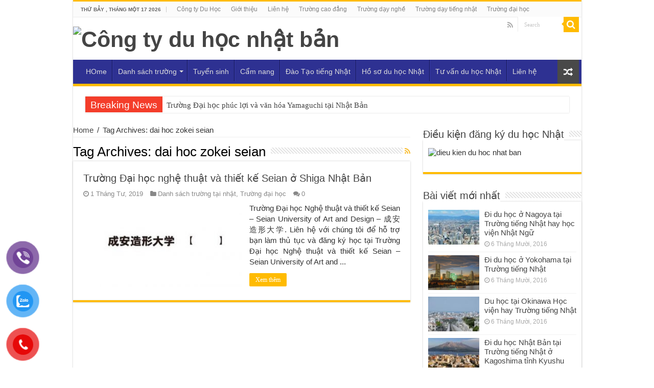

--- FILE ---
content_type: text/html; charset=UTF-8
request_url: https://congtyduhocnhatban.com/tag/dai-hoc-zokei-seian
body_size: 14835
content:
<!DOCTYPE html>

<html lang="vi" prefix="og: http://ogp.me/ns#">
<meta name="msvalidate.01" content="5C1F529DC8E9FFF143C787E33D0B3B6C" />
<head>
<meta charset="UTF-8" />

<link rel="profile" href="https://gmpg.org/xfn/11" />

<link rel="pingback" href="https://congtyduhocnhatban.com/xmlrpc.php" />

<title>dai hoc zokei seian &#8211; Công ty du học nhật bản</title>
<meta name='robots' content='max-image-preview:large' />
<link rel='dns-prefetch' href='//fonts.googleapis.com' />
<link rel='dns-prefetch' href='//s.w.org' />
<link rel="alternate" type="application/rss+xml" title="Dòng thông tin Công ty du học nhật bản &raquo;" href="https://congtyduhocnhatban.com/feed" />
<link rel="alternate" type="application/rss+xml" title="Dòng phản hồi Công ty du học nhật bản &raquo;" href="https://congtyduhocnhatban.com/comments/feed" />
<link rel="alternate" type="application/rss+xml" title="Dòng thông tin cho Thẻ Công ty du học nhật bản &raquo; dai hoc zokei seian" href="https://congtyduhocnhatban.com/tag/dai-hoc-zokei-seian/feed" />
<script type="text/javascript">
window._wpemojiSettings = {"baseUrl":"https:\/\/s.w.org\/images\/core\/emoji\/14.0.0\/72x72\/","ext":".png","svgUrl":"https:\/\/s.w.org\/images\/core\/emoji\/14.0.0\/svg\/","svgExt":".svg","source":{"concatemoji":"https:\/\/congtyduhocnhatban.com\/wp-includes\/js\/wp-emoji-release.min.js"}};
/*! This file is auto-generated */
!function(e,a,t){var n,r,o,i=a.createElement("canvas"),p=i.getContext&&i.getContext("2d");function s(e,t){var a=String.fromCharCode,e=(p.clearRect(0,0,i.width,i.height),p.fillText(a.apply(this,e),0,0),i.toDataURL());return p.clearRect(0,0,i.width,i.height),p.fillText(a.apply(this,t),0,0),e===i.toDataURL()}function c(e){var t=a.createElement("script");t.src=e,t.defer=t.type="text/javascript",a.getElementsByTagName("head")[0].appendChild(t)}for(o=Array("flag","emoji"),t.supports={everything:!0,everythingExceptFlag:!0},r=0;r<o.length;r++)t.supports[o[r]]=function(e){if(!p||!p.fillText)return!1;switch(p.textBaseline="top",p.font="600 32px Arial",e){case"flag":return s([127987,65039,8205,9895,65039],[127987,65039,8203,9895,65039])?!1:!s([55356,56826,55356,56819],[55356,56826,8203,55356,56819])&&!s([55356,57332,56128,56423,56128,56418,56128,56421,56128,56430,56128,56423,56128,56447],[55356,57332,8203,56128,56423,8203,56128,56418,8203,56128,56421,8203,56128,56430,8203,56128,56423,8203,56128,56447]);case"emoji":return!s([129777,127995,8205,129778,127999],[129777,127995,8203,129778,127999])}return!1}(o[r]),t.supports.everything=t.supports.everything&&t.supports[o[r]],"flag"!==o[r]&&(t.supports.everythingExceptFlag=t.supports.everythingExceptFlag&&t.supports[o[r]]);t.supports.everythingExceptFlag=t.supports.everythingExceptFlag&&!t.supports.flag,t.DOMReady=!1,t.readyCallback=function(){t.DOMReady=!0},t.supports.everything||(n=function(){t.readyCallback()},a.addEventListener?(a.addEventListener("DOMContentLoaded",n,!1),e.addEventListener("load",n,!1)):(e.attachEvent("onload",n),a.attachEvent("onreadystatechange",function(){"complete"===a.readyState&&t.readyCallback()})),(e=t.source||{}).concatemoji?c(e.concatemoji):e.wpemoji&&e.twemoji&&(c(e.twemoji),c(e.wpemoji)))}(window,document,window._wpemojiSettings);
</script>
<style type="text/css">
img.wp-smiley,
img.emoji {
	display: inline !important;
	border: none !important;
	box-shadow: none !important;
	height: 1em !important;
	width: 1em !important;
	margin: 0 0.07em !important;
	vertical-align: -0.1em !important;
	background: none !important;
	padding: 0 !important;
}
</style>
	<link rel='stylesheet' id='wp-block-library-css'  href='https://congtyduhocnhatban.com/wp-includes/css/dist/block-library/style.min.css' type='text/css' media='all' />
<style id='global-styles-inline-css' type='text/css'>
body{--wp--preset--color--black: #000000;--wp--preset--color--cyan-bluish-gray: #abb8c3;--wp--preset--color--white: #ffffff;--wp--preset--color--pale-pink: #f78da7;--wp--preset--color--vivid-red: #cf2e2e;--wp--preset--color--luminous-vivid-orange: #ff6900;--wp--preset--color--luminous-vivid-amber: #fcb900;--wp--preset--color--light-green-cyan: #7bdcb5;--wp--preset--color--vivid-green-cyan: #00d084;--wp--preset--color--pale-cyan-blue: #8ed1fc;--wp--preset--color--vivid-cyan-blue: #0693e3;--wp--preset--color--vivid-purple: #9b51e0;--wp--preset--gradient--vivid-cyan-blue-to-vivid-purple: linear-gradient(135deg,rgba(6,147,227,1) 0%,rgb(155,81,224) 100%);--wp--preset--gradient--light-green-cyan-to-vivid-green-cyan: linear-gradient(135deg,rgb(122,220,180) 0%,rgb(0,208,130) 100%);--wp--preset--gradient--luminous-vivid-amber-to-luminous-vivid-orange: linear-gradient(135deg,rgba(252,185,0,1) 0%,rgba(255,105,0,1) 100%);--wp--preset--gradient--luminous-vivid-orange-to-vivid-red: linear-gradient(135deg,rgba(255,105,0,1) 0%,rgb(207,46,46) 100%);--wp--preset--gradient--very-light-gray-to-cyan-bluish-gray: linear-gradient(135deg,rgb(238,238,238) 0%,rgb(169,184,195) 100%);--wp--preset--gradient--cool-to-warm-spectrum: linear-gradient(135deg,rgb(74,234,220) 0%,rgb(151,120,209) 20%,rgb(207,42,186) 40%,rgb(238,44,130) 60%,rgb(251,105,98) 80%,rgb(254,248,76) 100%);--wp--preset--gradient--blush-light-purple: linear-gradient(135deg,rgb(255,206,236) 0%,rgb(152,150,240) 100%);--wp--preset--gradient--blush-bordeaux: linear-gradient(135deg,rgb(254,205,165) 0%,rgb(254,45,45) 50%,rgb(107,0,62) 100%);--wp--preset--gradient--luminous-dusk: linear-gradient(135deg,rgb(255,203,112) 0%,rgb(199,81,192) 50%,rgb(65,88,208) 100%);--wp--preset--gradient--pale-ocean: linear-gradient(135deg,rgb(255,245,203) 0%,rgb(182,227,212) 50%,rgb(51,167,181) 100%);--wp--preset--gradient--electric-grass: linear-gradient(135deg,rgb(202,248,128) 0%,rgb(113,206,126) 100%);--wp--preset--gradient--midnight: linear-gradient(135deg,rgb(2,3,129) 0%,rgb(40,116,252) 100%);--wp--preset--duotone--dark-grayscale: url('#wp-duotone-dark-grayscale');--wp--preset--duotone--grayscale: url('#wp-duotone-grayscale');--wp--preset--duotone--purple-yellow: url('#wp-duotone-purple-yellow');--wp--preset--duotone--blue-red: url('#wp-duotone-blue-red');--wp--preset--duotone--midnight: url('#wp-duotone-midnight');--wp--preset--duotone--magenta-yellow: url('#wp-duotone-magenta-yellow');--wp--preset--duotone--purple-green: url('#wp-duotone-purple-green');--wp--preset--duotone--blue-orange: url('#wp-duotone-blue-orange');--wp--preset--font-size--small: 13px;--wp--preset--font-size--medium: 20px;--wp--preset--font-size--large: 36px;--wp--preset--font-size--x-large: 42px;}.has-black-color{color: var(--wp--preset--color--black) !important;}.has-cyan-bluish-gray-color{color: var(--wp--preset--color--cyan-bluish-gray) !important;}.has-white-color{color: var(--wp--preset--color--white) !important;}.has-pale-pink-color{color: var(--wp--preset--color--pale-pink) !important;}.has-vivid-red-color{color: var(--wp--preset--color--vivid-red) !important;}.has-luminous-vivid-orange-color{color: var(--wp--preset--color--luminous-vivid-orange) !important;}.has-luminous-vivid-amber-color{color: var(--wp--preset--color--luminous-vivid-amber) !important;}.has-light-green-cyan-color{color: var(--wp--preset--color--light-green-cyan) !important;}.has-vivid-green-cyan-color{color: var(--wp--preset--color--vivid-green-cyan) !important;}.has-pale-cyan-blue-color{color: var(--wp--preset--color--pale-cyan-blue) !important;}.has-vivid-cyan-blue-color{color: var(--wp--preset--color--vivid-cyan-blue) !important;}.has-vivid-purple-color{color: var(--wp--preset--color--vivid-purple) !important;}.has-black-background-color{background-color: var(--wp--preset--color--black) !important;}.has-cyan-bluish-gray-background-color{background-color: var(--wp--preset--color--cyan-bluish-gray) !important;}.has-white-background-color{background-color: var(--wp--preset--color--white) !important;}.has-pale-pink-background-color{background-color: var(--wp--preset--color--pale-pink) !important;}.has-vivid-red-background-color{background-color: var(--wp--preset--color--vivid-red) !important;}.has-luminous-vivid-orange-background-color{background-color: var(--wp--preset--color--luminous-vivid-orange) !important;}.has-luminous-vivid-amber-background-color{background-color: var(--wp--preset--color--luminous-vivid-amber) !important;}.has-light-green-cyan-background-color{background-color: var(--wp--preset--color--light-green-cyan) !important;}.has-vivid-green-cyan-background-color{background-color: var(--wp--preset--color--vivid-green-cyan) !important;}.has-pale-cyan-blue-background-color{background-color: var(--wp--preset--color--pale-cyan-blue) !important;}.has-vivid-cyan-blue-background-color{background-color: var(--wp--preset--color--vivid-cyan-blue) !important;}.has-vivid-purple-background-color{background-color: var(--wp--preset--color--vivid-purple) !important;}.has-black-border-color{border-color: var(--wp--preset--color--black) !important;}.has-cyan-bluish-gray-border-color{border-color: var(--wp--preset--color--cyan-bluish-gray) !important;}.has-white-border-color{border-color: var(--wp--preset--color--white) !important;}.has-pale-pink-border-color{border-color: var(--wp--preset--color--pale-pink) !important;}.has-vivid-red-border-color{border-color: var(--wp--preset--color--vivid-red) !important;}.has-luminous-vivid-orange-border-color{border-color: var(--wp--preset--color--luminous-vivid-orange) !important;}.has-luminous-vivid-amber-border-color{border-color: var(--wp--preset--color--luminous-vivid-amber) !important;}.has-light-green-cyan-border-color{border-color: var(--wp--preset--color--light-green-cyan) !important;}.has-vivid-green-cyan-border-color{border-color: var(--wp--preset--color--vivid-green-cyan) !important;}.has-pale-cyan-blue-border-color{border-color: var(--wp--preset--color--pale-cyan-blue) !important;}.has-vivid-cyan-blue-border-color{border-color: var(--wp--preset--color--vivid-cyan-blue) !important;}.has-vivid-purple-border-color{border-color: var(--wp--preset--color--vivid-purple) !important;}.has-vivid-cyan-blue-to-vivid-purple-gradient-background{background: var(--wp--preset--gradient--vivid-cyan-blue-to-vivid-purple) !important;}.has-light-green-cyan-to-vivid-green-cyan-gradient-background{background: var(--wp--preset--gradient--light-green-cyan-to-vivid-green-cyan) !important;}.has-luminous-vivid-amber-to-luminous-vivid-orange-gradient-background{background: var(--wp--preset--gradient--luminous-vivid-amber-to-luminous-vivid-orange) !important;}.has-luminous-vivid-orange-to-vivid-red-gradient-background{background: var(--wp--preset--gradient--luminous-vivid-orange-to-vivid-red) !important;}.has-very-light-gray-to-cyan-bluish-gray-gradient-background{background: var(--wp--preset--gradient--very-light-gray-to-cyan-bluish-gray) !important;}.has-cool-to-warm-spectrum-gradient-background{background: var(--wp--preset--gradient--cool-to-warm-spectrum) !important;}.has-blush-light-purple-gradient-background{background: var(--wp--preset--gradient--blush-light-purple) !important;}.has-blush-bordeaux-gradient-background{background: var(--wp--preset--gradient--blush-bordeaux) !important;}.has-luminous-dusk-gradient-background{background: var(--wp--preset--gradient--luminous-dusk) !important;}.has-pale-ocean-gradient-background{background: var(--wp--preset--gradient--pale-ocean) !important;}.has-electric-grass-gradient-background{background: var(--wp--preset--gradient--electric-grass) !important;}.has-midnight-gradient-background{background: var(--wp--preset--gradient--midnight) !important;}.has-small-font-size{font-size: var(--wp--preset--font-size--small) !important;}.has-medium-font-size{font-size: var(--wp--preset--font-size--medium) !important;}.has-large-font-size{font-size: var(--wp--preset--font-size--large) !important;}.has-x-large-font-size{font-size: var(--wp--preset--font-size--x-large) !important;}
</style>
<link rel='stylesheet' id='pzf-style-css'  href='https://congtyduhocnhatban.com/wp-content/plugins/button-contact-vr/css/style.css' type='text/css' media='all' />
<link rel='stylesheet' id='tie-style-css'  href='https://congtyduhocnhatban.com/wp-content/themes/sahifa/style.css' type='text/css' media='all' />
<link rel='stylesheet' id='tie-ilightbox-skin-css'  href='https://congtyduhocnhatban.com/wp-content/themes/sahifa/css/ilightbox/dark-skin/skin.css' type='text/css' media='all' />
<link rel='stylesheet' id='Droid+Sans-css'  href='https://fonts.googleapis.com/css?family=Droid+Sans%3Aregular%2C700' type='text/css' media='all' />
<script type='text/javascript' src='https://congtyduhocnhatban.com/wp-includes/js/jquery/jquery.min.js' id='jquery-core-js'></script>
<script type='text/javascript' src='https://congtyduhocnhatban.com/wp-includes/js/jquery/jquery-migrate.min.js' id='jquery-migrate-js'></script>
<link rel="https://api.w.org/" href="https://congtyduhocnhatban.com/wp-json/" /><link rel="alternate" type="application/json" href="https://congtyduhocnhatban.com/wp-json/wp/v2/tags/4311" /><link rel="EditURI" type="application/rsd+xml" title="RSD" href="https://congtyduhocnhatban.com/xmlrpc.php?rsd" />
<link rel="wlwmanifest" type="application/wlwmanifest+xml" href="https://congtyduhocnhatban.com/wp-includes/wlwmanifest.xml" /> 
<meta name="generator" content="WordPress 6.0.11" />
<link rel="shortcut icon" href="https://congtyduhocnhatban-com-799050.hostingersite.com/wp-content/uploads/2017/08/duhoc.jpg" title="Favicon" />	
<!--[if IE]>
<script type="text/javascript">jQuery(document).ready(function (){ jQuery(".menu-item").has("ul").children("a").attr("aria-haspopup", "true");});</script>
<![endif]-->	
<!--[if lt IE 9]>
<script src="https://congtyduhocnhatban.com/wp-content/themes/sahifa/js/html5.js"></script>
<script src="https://congtyduhocnhatban.com/wp-content/themes/sahifa/js/selectivizr-min.js"></script>
<![endif]-->
<!--[if IE 9]>
<link rel="stylesheet" type="text/css" media="all" href="https://congtyduhocnhatban.com/wp-content/themes/sahifa/css/ie9.css" />
<![endif]-->
<!--[if IE 8]>
<link rel="stylesheet" type="text/css" media="all" href="https://congtyduhocnhatban.com/wp-content/themes/sahifa/css/ie8.css" />
<![endif]-->
<!--[if IE 7]>
<link rel="stylesheet" type="text/css" media="all" href="https://congtyduhocnhatban.com/wp-content/themes/sahifa/css/ie7.css" />
<![endif]-->


<meta name="viewport" content="width=device-width, initial-scale=1.0" />
<link rel="apple-touch-icon-precomposed" sizes="144x144" href="https://congtyduhocnhatban-com-799050.hostingersite.com/wp-content/uploads/2017/08/duhoc.jpg" />
<link rel="apple-touch-icon-precomposed" sizes="120x120" href="https://congtyduhocnhatban-com-799050.hostingersite.com/wp-content/uploads/2017/08/duhoc.jpg" />
<link rel="apple-touch-icon-precomposed" sizes="72x72" href="https://congtyduhocnhatban-com-799050.hostingersite.com/wp-content/uploads/2017/08/duhoc.jpg" />
<link rel="apple-touch-icon-precomposed" href="https://congtyduhocnhatban-com-799050.hostingersite.com/wp-content/uploads/2017/08/duhoc.jpg" />



<style type="text/css" media="screen"> 

.post-title{
	font-family: Arial, Helvetica, sans-serif;
}

h2.post-box-title, h2.post-box-title a{
	font-family: Arial, Helvetica, sans-serif;
}

.footer-widget-top h4, .footer-widget-top h4 a{
	font-family: Arial, Helvetica, sans-serif;
}

.cat-box-title h2, .cat-box-title h2 a, .block-head h3, #respond h3, #comments-title, h2.review-box-header, .woocommerce-tabs .entry-content h2, .woocommerce .related.products h2, .entry .woocommerce h2, .woocommerce-billing-fields h3, .woocommerce-shipping-fields h3, #order_review_heading, #bbpress-forums fieldset.bbp-form legend, #buddypress .item-body h4, #buddypress #item-body h4{
	font-family: Arial, Helvetica, sans-serif;
}

#main-nav,
.cat-box-content,
#sidebar .widget-container,
.post-listing,
#commentform {
	border-bottom-color: #ffbb01;
}
	
.search-block .search-button,
#topcontrol,
#main-nav ul li.current-menu-item a,
#main-nav ul li.current-menu-item a:hover,
#main-nav ul li.current_page_parent a,
#main-nav ul li.current_page_parent a:hover,
#main-nav ul li.current-menu-parent a,
#main-nav ul li.current-menu-parent a:hover,
#main-nav ul li.current-page-ancestor a,
#main-nav ul li.current-page-ancestor a:hover,
.pagination span.current,
.share-post span.share-text,
.flex-control-paging li a.flex-active,
.ei-slider-thumbs li.ei-slider-element,
.review-percentage .review-item span span,
.review-final-score,
.button,
a.button,
a.more-link,
#main-content input[type="submit"],
.form-submit #submit,
#login-form .login-button,
.widget-feedburner .feedburner-subscribe,
input[type="submit"],
#buddypress button,
#buddypress a.button,
#buddypress input[type=submit],
#buddypress input[type=reset],
#buddypress ul.button-nav li a,
#buddypress div.generic-button a,
#buddypress .comment-reply-link,
#buddypress div.item-list-tabs ul li a span,
#buddypress div.item-list-tabs ul li.selected a,
#buddypress div.item-list-tabs ul li.current a,
#buddypress #members-directory-form div.item-list-tabs ul li.selected span,
#members-list-options a.selected,
#groups-list-options a.selected,
body.dark-skin #buddypress div.item-list-tabs ul li a span,
body.dark-skin #buddypress div.item-list-tabs ul li.selected a,
body.dark-skin #buddypress div.item-list-tabs ul li.current a,
body.dark-skin #members-list-options a.selected,
body.dark-skin #groups-list-options a.selected,
.search-block-large .search-button,
#featured-posts .flex-next:hover,
#featured-posts .flex-prev:hover,
a.tie-cart span.shooping-count,
.woocommerce span.onsale,
.woocommerce-page span.onsale ,
.woocommerce .widget_price_filter .ui-slider .ui-slider-handle,
.woocommerce-page .widget_price_filter .ui-slider .ui-slider-handle,
#check-also-close,
a.post-slideshow-next,
a.post-slideshow-prev,
.widget_price_filter .ui-slider .ui-slider-handle,
.quantity .minus:hover,
.quantity .plus:hover,
.mejs-container .mejs-controls .mejs-time-rail .mejs-time-current  {
	background-color:#ffbb01;
}

::-webkit-scrollbar-thumb{
	background-color:#ffbb01 !important;
}
	
footer#theme-footer,
header#theme-header,
.top-nav ul li.current-menu-item:before,
#main-nav .menu-sub-content ,
#main-nav ul ul,
#check-also-box { 
	border-top-color: #ffbb01;
}
	
.search-block:after {
	border-right-color:#ffbb01;
}

body.rtl .search-block:after {
	border-left-color:#ffbb01;
}

#main-nav ul > li.menu-item-has-children:hover > a:after,
#main-nav ul > li.mega-menu:hover > a:after {
	border-color:transparent transparent #ffbb01;
}
	
.widget.timeline-posts li a:hover,
.widget.timeline-posts li a:hover span.tie-date {
	color: #ffbb01;
}

.widget.timeline-posts li a:hover span.tie-date:before {
	background: #ffbb01;
	border-color: #ffbb01;
}

#order_review,
#order_review_heading {
	border-color: #ffbb01;
}


body{
		background-image: url('https://congtyduhocnhatban-com-799050.hostingersite.com/wp-content/uploads/2016/03/body-bg26.png') !important; 
			}
	
footer#theme-footer {
	background-color:#ffffff !important; 
				}


</style> 

		<script type="text/javascript">
			/* <![CDATA[ */
				var sf_position = '0';
				var sf_templates = "<a href=\"{search_url_escaped}\">View All Results<\/a>";
				var sf_input = '.search-live';
				jQuery(document).ready(function(){
					jQuery(sf_input).ajaxyLiveSearch({"expand":false,"searchUrl":"https:\/\/congtyduhocnhatban.com\/?s=%s","text":"Search","delay":500,"iwidth":180,"width":315,"ajaxUrl":"https:\/\/congtyduhocnhatban.com\/wp-admin\/admin-ajax.php","rtl":0});
					jQuery(".live-search_ajaxy-selective-input").keyup(function() {
						var width = jQuery(this).val().length * 8;
						if(width < 50) {
							width = 50;
						}
						jQuery(this).width(width);
					});
					jQuery(".live-search_ajaxy-selective-search").click(function() {
						jQuery(this).find(".live-search_ajaxy-selective-input").focus();
					});
					jQuery(".live-search_ajaxy-selective-close").click(function() {
						jQuery(this).parent().remove();
					});
				});
			/* ]]> */
		</script>
		<meta name="google-site-verification" content="zF8ldFe9L_qgRcfjrihNp6RpzSH5lXR5ez_h4elDbf8" />
<meta name="google-site-verification" content="1MBUj0A2c61nkmWoC--Ox74q0GIKfMS2DalkDxOO5Is" />
<script async src="//pagead2.googlesyndication.com/pagead/js/adsbygoogle.js"></script>
<script>
  (adsbygoogle = window.adsbygoogle || []).push({
    google_ad_client: "ca-pub-8282335738064734",
    enable_page_level_ads: true
  });
</script>
<script>
  (function(i,s,o,g,r,a,m){i['GoogleAnalyticsObject']=r;i[r]=i[r]||function(){
  (i[r].q=i[r].q||[]).push(arguments)},i[r].l=1*new Date();a=s.createElement(o),
  m=s.getElementsByTagName(o)[0];a.async=1;a.src=g;m.parentNode.insertBefore(a,m)
  })(window,document,'script','https://www.google-analytics.com/analytics.js','ga');

  ga('create', 'UA-61050301-1', 'auto');
  ga('send', 'pageview');



</head>


<body data-rsssl=1 id="top" class="archive tag tag-dai-hoc-zokei-seian tag-4311 lazy-enabled">

<div id="fb-root"></div>

<script>(function(d, s, id) {

  var js, fjs = d.getElementsByTagName(s)[0];

  if (d.getElementById(id)) return;

  js = d.createElement(s); js.id = id;

  js.src = "//connect.facebook.net/vi_VN/sdk.js#xfbml=1&version=v2.3";

  fjs.parentNode.insertBefore(js, fjs);

}(document, 'script', 'facebook-jssdk'));</script>

<div class="wrapper-outer">


	<div class="background-cover"></div>







	
	<div id="wrapper" class="boxed-all">

		<div class="inner-wrapper">

		

		<header id="theme-header" class="theme-header">

			
			<div class="top-nav">

				<div class="container">



			
				<span class="today-date">Thứ Bảy , Tháng Một 17 2026</span>
					

				<div class="menu"><ul>
<li class="page_item page-item-2"><a href="https://congtyduhocnhatban.com/">Công ty Du Học</a></li>
<li class="page_item page-item-6"><a href="https://congtyduhocnhatban.com/gioi-thieu">Giới thiệu</a></li>
<li class="page_item page-item-10"><a href="https://congtyduhocnhatban.com/lien-he">Liên hệ</a></li>
<li class="page_item page-item-49"><a href="https://congtyduhocnhatban.com/truong-cao-dang">Trường cao đẳng</a></li>
<li class="page_item page-item-41"><a href="https://congtyduhocnhatban.com/truong-day-nghe">Trường dạy nghề</a></li>
<li class="page_item page-item-39"><a href="https://congtyduhocnhatban.com/truong-day-tieng-nhat">Trường dạy tiếng nhật</a></li>
<li class="page_item page-item-45"><a href="https://congtyduhocnhatban.com/truong-dai-hoc">Trường đại học</a></li>
</ul></div>



	
					<div class="search-block">

						<form method="get" id="searchform-header" action="https://congtyduhocnhatban.com/">

							<button class="search-button" type="submit" value="Search"><i class="fa fa-search"></i></button>	

							<input class="search-live" type="text" id="s-header" name="s" value="Search" onfocus="if (this.value == 'Search') {this.value = '';}" onblur="if (this.value == '') {this.value = 'Search';}"  />

						</form>

					</div><!-- .search-block /-->

			<div class="social-icons">
		<a class="ttip-none" title="Rss" href="https://congtyduhocnhatban.com/feed" target="_blank"><i class="fa fa-rss"></i></a>		
			</div>


	
	

	


				</div><!-- .container /-->

			</div><!-- .top-menu /-->

			


		<div class="header-content">

		

		
		




			<div class="logo" style=" margin-top:15px; margin-bottom:15px;">



			<h1>





				


				<a title="Công ty du học nhật bản" href="https://congtyduhocnhatban.com/">



					<img src="https://congtyduhocnhatban-com-799050.hostingersite.com/wp-content/uploads/2024/10/Du-hoc-iq-1.jpg" alt="Công ty du học nhật bản" /><strong>Công ty du học nhật bản </strong>



				</a>






			</h1>


			</div><!-- .logo /-->



			
			<div class="clear"></div>

			

		</div>	

		
		
			
			
			<nav id="main-nav" class="fixed-enabled">

				<div class="container">

				

				


					<div class="main-menu"><ul id="menu-main" class="menu"><li id="menu-item-14" class="menu-item menu-item-type-custom menu-item-object-custom menu-item-14"><a href="http://congtyduhocnhatban-com-799050.hostingersite.com">HOme</a></li>
<li id="menu-item-277" class="menu-item menu-item-type-taxonomy menu-item-object-category menu-item-has-children menu-item-277"><a href="https://congtyduhocnhatban.com/category/danh-sach-truong-tai-nhat">Danh sách trường</a>
<ul class="sub-menu menu-sub-content">
	<li id="menu-item-281" class="menu-item menu-item-type-taxonomy menu-item-object-category menu-item-281"><a href="https://congtyduhocnhatban.com/category/danh-sach-truong-tai-nhat/truong-tieng-nhat">Trường tiếng Nhật</a></li>
	<li id="menu-item-279" class="menu-item menu-item-type-taxonomy menu-item-object-category menu-item-279"><a href="https://congtyduhocnhatban.com/category/danh-sach-truong-tai-nhat/truong-day-nghe">Trường dạy nghề</a></li>
	<li id="menu-item-278" class="menu-item menu-item-type-taxonomy menu-item-object-category menu-item-278"><a href="https://congtyduhocnhatban.com/category/danh-sach-truong-tai-nhat/truong-cao-dang">Trường cao đẳng</a></li>
	<li id="menu-item-280" class="menu-item menu-item-type-taxonomy menu-item-object-category menu-item-280"><a href="https://congtyduhocnhatban.com/category/danh-sach-truong-tai-nhat/truong-dai-hoc">Trường đại học</a></li>
</ul>
</li>
<li id="menu-item-35" class="menu-item menu-item-type-taxonomy menu-item-object-category menu-item-35"><a href="https://congtyduhocnhatban.com/category/tuyen-sinh">Tuyển sinh</a></li>
<li id="menu-item-15" class="menu-item menu-item-type-taxonomy menu-item-object-category menu-item-15"><a href="https://congtyduhocnhatban.com/category/cam-nang">Cẩm nang</a></li>
<li id="menu-item-17" class="menu-item menu-item-type-taxonomy menu-item-object-category menu-item-17"><a href="https://congtyduhocnhatban.com/category/thi-tieng-nhat">Đào Tạo tiếng Nhật</a></li>
<li id="menu-item-19" class="menu-item menu-item-type-taxonomy menu-item-object-category menu-item-19"><a href="https://congtyduhocnhatban.com/category/ho-so-du-hoc-nhat">Hồ sơ du học Nhật</a></li>
<li id="menu-item-20" class="menu-item menu-item-type-taxonomy menu-item-object-category menu-item-20"><a href="https://congtyduhocnhatban.com/category/tu-van-du-hoc-nhat-ban">Tư vấn du học Nhật</a></li>
<li id="menu-item-12" class="menu-item menu-item-type-post_type menu-item-object-page menu-item-12"><a href="https://congtyduhocnhatban.com/lien-he">Liên hệ</a></li>
</ul></div>
					
					<a href="https://congtyduhocnhatban.com/?tierand=1" class="random-article ttip" title="Random Article"><i class="fa fa-random"></i></a>

					


					


				</div>

			</nav><!-- .main-nav /-->

			
		</header><!-- #header /-->

		
	<div class="clear"></div>
	<div class="breaking-news">
		<span class="breaking-news-title"><i class="fa fa-bolt"></i> <span>Breaking News</span></span>
				
					<ul>
							<li><a href="https://congtyduhocnhatban.com/danh-sach-truong-tai-nhat/truong-dai-hoc-phuc-loi-va-van-hoa-yamaguchi-tai-nhat-ban.html" title="Trường Đại học phúc lợi và văn hóa Yamaguchi tại Nhật Bản">Trường Đại học phúc lợi và văn hóa Yamaguchi tại Nhật Bản</a></li>
							<li><a href="https://congtyduhocnhatban.com/danh-sach-truong-tai-nhat/truong-dai-hoc-tokuyama-o-yamaguchi-nhat-ban.html" title="Trường Đại học Tokuyama ở Yamaguchi Nhật Bản">Trường Đại học Tokuyama ở Yamaguchi Nhật Bản</a></li>
							<li><a href="https://congtyduhocnhatban.com/danh-sach-truong-tai-nhat/truong-dai-hoc-dong-a-tai-yamaguchi-nhat-ban.html" title="Trường Đại học Đông Á tại Yamaguchi Nhật Bản">Trường Đại học Đông Á tại Yamaguchi Nhật Bản</a></li>
							<li><a href="https://congtyduhocnhatban.com/danh-sach-truong-tai-nhat/truong-dai-hoc-thanh-pho-shimonoseki-tai-yamaguchi-nhat-ban.html" title="Trường Đại học Thành phố Shimonoseki tại Yamaguchi Nhật Bản">Trường Đại học Thành phố Shimonoseki tại Yamaguchi Nhật Bản</a></li>
							<li><a href="https://congtyduhocnhatban.com/danh-sach-truong-tai-nhat/truong-dai-hoc-ube-frontier-tai-yamaguchi-nhat-ban.html" title="Trường Đại học Ube Frontier tại Yamaguchi Nhật Bản">Trường Đại học Ube Frontier tại Yamaguchi Nhật Bản</a></li>
							<li><a href="https://congtyduhocnhatban.com/danh-sach-truong-tai-nhat/truong-dai-hoc-thanh-pho-fukuyama-tai-hiroshima-nhat-ban.html" title="Trường Đại học Thành phố Fukuyama tại Hiroshima Nhật Bản">Trường Đại học Thành phố Fukuyama tại Hiroshima Nhật Bản</a></li>
							<li><a href="https://congtyduhocnhatban.com/danh-sach-truong-tai-nhat/truong-dai-hoc-hiroshima-gakuen-tai-nhat-ban.html" title="Trường Đại học Hiroshima Gakuen tại Nhật Bản">Trường Đại học Hiroshima Gakuen tại Nhật Bản</a></li>
							<li><a href="https://congtyduhocnhatban.com/danh-sach-truong-tai-nhat/truong-dai-hoc-tinh-lap-hiroshima-tai-nhat-ban.html" title="Trường Đại học Tỉnh lập Hiroshima tại Nhật Bản">Trường Đại học Tỉnh lập Hiroshima tại Nhật Bản</a></li>
							<li><a href="https://congtyduhocnhatban.com/danh-sach-truong-tai-nhat/truong-dai-hoc-nu-sinh-yasuda-tai-hiroshima-nhat-ban.html" title="Trường Đại học Nữ sinh Yasuda tại Hiroshima Nhật Bản">Trường Đại học Nữ sinh Yasuda tại Hiroshima Nhật Bản</a></li>
							<li><a href="https://congtyduhocnhatban.com/danh-sach-truong-tai-nhat/truong-dai-hoc-fukuyama-heisei-o-hiroshima-nhat-ban.html" title="Trường Đại học Fukuyama Heisei ở Hiroshima Nhật Bản">Trường Đại học Fukuyama Heisei ở Hiroshima Nhật Bản</a></li>
						</ul>
					
						<script type="text/javascript">
			jQuery(document).ready(function(){
								jQuery('.breaking-news ul').innerfade({animationtype: 'fade', speed: 750 , timeout: 3500});
							});
					</script>
	</div> <!-- .breaking-news -->
	

	

	

	<div id="main-content" class="container">

<meta name="msvalidate.01" content="5C1F529DC8E9FFF143C787E33D0B3B6C" />	<div class="content">
		<div xmlns:v="http://rdf.data-vocabulary.org/#"  id="crumbs"><span typeof="v:Breadcrumb"><a rel="v:url" property="v:title" class="crumbs-home" href="https://congtyduhocnhatban.com">Home</a></span> <span class="delimiter">/</span> <span class="current">Tag Archives: dai hoc zokei seian</span></div>
		<div class="page-head">
		
			<h1 class="page-title">
				Tag Archives: <span>dai hoc zokei seian</span>			</h1>
			
						<a class="rss-cat-icon tooltip" title="Feed Subscription"  href="https://congtyduhocnhatban.com/tag/dai-hoc-zokei-seian/feed"><i class="fa fa-rss"></i></a>
						
			<div class="stripe-line"></div>
			
						
		</div>
		
				<div class="post-listing archive-box">


	<article class="item-list">
	
		<h2 class="post-box-title">
			<a href="https://congtyduhocnhatban.com/danh-sach-truong-tai-nhat/truong-dai-hoc-nghe-thuat-va-thiet-ke-seian-o-shiga-nhat-ban.html">Trường Đại học nghệ thuật và thiết kế Seian ở Shiga Nhật Bản</a>
		</h2>
		
		<p class="post-meta">
	
		
	<span class="tie-date"><i class="fa fa-clock-o"></i>1 Tháng Tư, 2019</span>	
	<span class="post-cats"><i class="fa fa-folder"></i><a href="https://congtyduhocnhatban.com/category/danh-sach-truong-tai-nhat" rel="category tag">Danh sách trường tại nhật</a>, <a href="https://congtyduhocnhatban.com/category/danh-sach-truong-tai-nhat/truong-dai-hoc" rel="category tag">Trường đại học</a></span>
	
	<span class="post-comments"><i class="fa fa-comments"></i><a href="https://congtyduhocnhatban.com/danh-sach-truong-tai-nhat/truong-dai-hoc-nghe-thuat-va-thiet-ke-seian-o-shiga-nhat-ban.html#respond">0</a></span>
</p>
					

		
			
		
		<div class="post-thumbnail">
			<a href="https://congtyduhocnhatban.com/danh-sach-truong-tai-nhat/truong-dai-hoc-nghe-thuat-va-thiet-ke-seian-o-shiga-nhat-ban.html">
				<img width="310" height="165" src="https://congtyduhocnhatban.com/wp-content/uploads/2019/04/Seian-University-of-Art-and-Design1-310x165.jpg" class="attachment-tie-medium size-tie-medium wp-post-image" alt="" />				<span class="fa overlay-icon"></span>
			</a>
		</div><!-- post-thumbnail /-->
		
					
		<div class="entry">
			<p>Trường Đại học Nghệ thuật và thiết kế Seian &#8211; Seian University of Art and Design &#8211; 成安造形大学. Liên hệ với chúng tôi để hỗ trợ bạn làm thủ tục và đăng ký học tại Trường Đại học Nghệ thuật và thiết kế Seian &#8211; Seian University of Art and ...</p>
			<a class="more-link" href="https://congtyduhocnhatban.com/danh-sach-truong-tai-nhat/truong-dai-hoc-nghe-thuat-va-thiet-ke-seian-o-shiga-nhat-ban.html">Xem thêm</a>
		</div>

				
		<div class="clear"></div>
	</article><!-- .item-list -->
	
</div>
				
	</div> <!-- .content -->
	
<aside id="sidebar">
	<div class="theiaStickySidebar">
<div id="text-7" class="widget widget_text"><div class="widget-top"><h4>Điều kiện đăng ký du học Nhật</h4><div class="stripe-line"></div></div>
						<div class="widget-container">			<div class="textwidget"><p><img width="100%" height="auto" alt="dieu kien du hoc nhat ban" src="https://congtyduhocnhatban-com-799050.hostingersite.com/wp-content/uploads/2016/08/dieu-kien-du-hoc-nhat-ban.jpg" title=" điều kiện du học nhật bản" class="aligncenter size-full wp-image-4543"></p>
</div>
		</div></div><!-- .widget /--><div id="categort-posts-widget-2" class="widget categort-posts"><div class="widget-top"><h4>Bài viết mới nhất		</h4><div class="stripe-line"></div></div>
						<div class="widget-container">				<ul>
					<li >
				
		<div class="post-thumbnail">
			<a href="https://congtyduhocnhatban.com/tuyen-sinh/di-du-hoc-o-nagoya-tai-truong-tieng-nhat-hay-hoc-vien-nhat-ngu.html" rel="bookmark"><img width="110" height="75" src="https://congtyduhocnhatban.com/wp-content/uploads/2016/10/nagoya-city-110x75.jpg" class="attachment-tie-small size-tie-small wp-post-image" alt="nagoya-city" loading="lazy" /><span class="fa overlay-icon"></span></a>
		</div><!-- post-thumbnail /-->
		<h3><a href="https://congtyduhocnhatban.com/tuyen-sinh/di-du-hoc-o-nagoya-tai-truong-tieng-nhat-hay-hoc-vien-nhat-ngu.html">Đi du học ở Nagoya tại Trường tiếng Nhật hay học viện Nhật Ngữ</a></h3>
	 <span class="tie-date"><i class="fa fa-clock-o"></i>6 Tháng Mười, 2016</span></li>
<li >
				
		<div class="post-thumbnail">
			<a href="https://congtyduhocnhatban.com/tuyen-sinh/di-du-hoc-o-yokohama-tai-truong-tieng-nhat.html" rel="bookmark"><img width="110" height="75" src="https://congtyduhocnhatban.com/wp-content/uploads/2016/10/yokohama-city-110x75.png" class="attachment-tie-small size-tie-small wp-post-image" alt="yokohama-city" loading="lazy" /><span class="fa overlay-icon"></span></a>
		</div><!-- post-thumbnail /-->
		<h3><a href="https://congtyduhocnhatban.com/tuyen-sinh/di-du-hoc-o-yokohama-tai-truong-tieng-nhat.html">Đi du học ở Yokohama tại Trường tiếng Nhật</a></h3>
	 <span class="tie-date"><i class="fa fa-clock-o"></i>6 Tháng Mười, 2016</span></li>
<li >
				
		<div class="post-thumbnail">
			<a href="https://congtyduhocnhatban.com/tuyen-sinh/du-hoc-tai-okinawa-hoc-vien-hay-truong-tieng-nhat.html" rel="bookmark"><img width="110" height="75" src="https://congtyduhocnhatban.com/wp-content/uploads/2016/10/okinawa-city-110x75.jpg" class="attachment-tie-small size-tie-small wp-post-image" alt="okinawa-city" loading="lazy" /><span class="fa overlay-icon"></span></a>
		</div><!-- post-thumbnail /-->
		<h3><a href="https://congtyduhocnhatban.com/tuyen-sinh/du-hoc-tai-okinawa-hoc-vien-hay-truong-tieng-nhat.html">Du học tại Okinawa Học viện hay Trường tiếng Nhật</a></h3>
	 <span class="tie-date"><i class="fa fa-clock-o"></i>6 Tháng Mười, 2016</span></li>
<li >
				
		<div class="post-thumbnail">
			<a href="https://congtyduhocnhatban.com/tuyen-sinh/di-du-hoc-nhat-ban-tai-truong-tieng-nhat-o-kagoshima-tinh-kyushu.html" rel="bookmark"><img width="110" height="75" src="https://congtyduhocnhatban.com/wp-content/uploads/2016/10/Kagoshima-city-110x75.jpg" class="attachment-tie-small size-tie-small wp-post-image" alt="kagoshima-city" loading="lazy" /><span class="fa overlay-icon"></span></a>
		</div><!-- post-thumbnail /-->
		<h3><a href="https://congtyduhocnhatban.com/tuyen-sinh/di-du-hoc-nhat-ban-tai-truong-tieng-nhat-o-kagoshima-tinh-kyushu.html">Đi du học Nhật Bản tại Trường tiếng Nhật ở Kagoshima tỉnh Kyushu</a></h3>
	 <span class="tie-date"><i class="fa fa-clock-o"></i>5 Tháng Mười, 2016</span></li>
<li >
				
		<div class="post-thumbnail">
			<a href="https://congtyduhocnhatban.com/tuyen-sinh/di-du-hoc-nhat-ban-tai-truong-tieng-nhat-o-tinh-miyazaki.html" rel="bookmark"><img width="110" height="75" src="https://congtyduhocnhatban.com/wp-content/uploads/2016/10/miyazaki-city-110x75.jpg" class="attachment-tie-small size-tie-small wp-post-image" alt="miyazaki-city" loading="lazy" /><span class="fa overlay-icon"></span></a>
		</div><!-- post-thumbnail /-->
		<h3><a href="https://congtyduhocnhatban.com/tuyen-sinh/di-du-hoc-nhat-ban-tai-truong-tieng-nhat-o-tinh-miyazaki.html">Đi du học Nhật Bản tại Trường tiếng Nhật ở tỉnh Miyazaki</a></h3>
	 <span class="tie-date"><i class="fa fa-clock-o"></i>5 Tháng Mười, 2016</span></li>
	
				</ul>
		<div class="clear"></div>
	</div></div><!-- .widget /--><div id="text-2" class="widget widget_text"><div class="widget-top"><h4>Liên hệ tư vấn du học Nhật Bản</h4><div class="stripe-line"></div></div>
						<div class="widget-container">			<div class="textwidget"><div class="textwidget"><img style="width: 100%; height: auto;" src="https://congtyduhocnhatban-com-799050.hostingersite.com/wp-content/uploads/2016/04/tu-van-di-nhat-ban.gif" title="" alt="">
<style type="text/css">
.item{padding: 5px;
padding: 5px;
border: solid 1px #ccc;
margin: 5px;
-webkit-border-radius: 10px;
-moz-border-radius: 10px;
border-radius: 10px;
}
.phone{
background: url('https://lh3.googleusercontent.com/-dZUOiLvEuf8/VJ62a5yhVLI/AAAAAAAANeE/x0G5f9B3n_4/h120/phone-ico.png') left center no-repeat;
padding-left: 15px;
width: 88px;
display: inline-block;
font-family: arial;
color: #444;
font-size: 12px;
}
.yahoo{
background: url('https://lh6.googleusercontent.com/-1YlARr8LqhM/VKpcNKKLEKI/AAAAAAAAOHs/vydfoJc2vhM/h120/skype.png') left center no-repeat;
padding-left: 30px;
width: 106px;
display: inline-block;
font-family: arial;
color: #444;
font-size: 12px;
}
</style>
<div class="item">
                        <a href="skype:duhochienquang?call">
                            <div class="yahoo"><b>Mr Quang </b>           </div>
                             <div class="yahoo"><b>0905 234 977</b>           </div>



   <a href="skype:duhochienquang?call">
                            <div class="yahoo"><b>Mr Vinh </b>           </div>
                             <div class="yahoo"><b>0396 733 409</b>           </div>
                        </a>
                    </div>
<div class="item"><b><a href="mailto:duhochienquang@gmail.com">Email : duhochienquang@gmail.com</a></b></div>

</div></div>
		</div></div><!-- .widget /--><div id="text-3" class="widget widget_text"><div class="widget-top"><h4>Clip</h4><div class="stripe-line"></div></div>
						<div class="widget-container">			<div class="textwidget"><iframe src="https://www.youtube.com/embed/xuQX7Y4At8A" frameborder="0" allowfullscreen></iframe></div>
		</div></div><!-- .widget /--><div id="categort-posts-widget-3" class="widget categort-posts"><div class="widget-top"><h4>Văn Hóa nhật bản		</h4><div class="stripe-line"></div></div>
						<div class="widget-container">				<ul>
					<li >
				
		<div class="post-thumbnail">
			<a href="https://congtyduhocnhatban.com/cam-nang/truong-nhat-ngu-fukuishima-japanese-school-o-fukuishima.html" rel="bookmark"><img width="110" height="75" src="https://congtyduhocnhatban.com/wp-content/uploads/2016/09/fukushima-110x75.jpg" class="attachment-tie-small size-tie-small wp-post-image" alt="fukushima" loading="lazy" /><span class="fa overlay-icon"></span></a>
		</div><!-- post-thumbnail /-->
		<h3><a href="https://congtyduhocnhatban.com/cam-nang/truong-nhat-ngu-fukuishima-japanese-school-o-fukuishima.html">Trường Nhật Ngữ Fukuishima Japanese School ở Fukuishima</a></h3>
	 <span class="tie-date"><i class="fa fa-clock-o"></i>21 Tháng Chín, 2016</span></li>
<li >
				
		<div class="post-thumbnail">
			<a href="https://congtyduhocnhatban.com/cam-nang/truong-cao-dang-kinh-doanh-gakkou-o-hara-o-kufui.html" rel="bookmark"><img width="110" height="75" src="https://congtyduhocnhatban.com/wp-content/uploads/2016/09/japanese-110x75.jpg" class="attachment-tie-small size-tie-small wp-post-image" alt="japanese" loading="lazy" /><span class="fa overlay-icon"></span></a>
		</div><!-- post-thumbnail /-->
		<h3><a href="https://congtyduhocnhatban.com/cam-nang/truong-cao-dang-kinh-doanh-gakkou-o-hara-o-kufui.html">Trường Cao đẳng kinh doanh Gakkou O-hara ở Kufui</a></h3>
	 <span class="tie-date"><i class="fa fa-clock-o"></i>21 Tháng Chín, 2016</span></li>
<li >
				
		<div class="post-thumbnail">
			<a href="https://congtyduhocnhatban.com/cam-nang/truong-cao-dang-kinh-doanh-kawahara-o-matsuyama-ehime.html" rel="bookmark"><img width="110" height="75" src="https://congtyduhocnhatban.com/wp-content/uploads/2016/09/12-110x75.jpg" class="attachment-tie-small size-tie-small wp-post-image" alt="12" loading="lazy" srcset="https://congtyduhocnhatban.com/wp-content/uploads/2016/09/12-110x75.jpg 110w, https://congtyduhocnhatban.com/wp-content/uploads/2016/09/12-300x205.jpg 300w, https://congtyduhocnhatban.com/wp-content/uploads/2016/09/12.jpg 480w" sizes="(max-width: 110px) 100vw, 110px" /><span class="fa overlay-icon"></span></a>
		</div><!-- post-thumbnail /-->
		<h3><a href="https://congtyduhocnhatban.com/cam-nang/truong-cao-dang-kinh-doanh-kawahara-o-matsuyama-ehime.html">Trường cao đẳng kinh doanh Kawahara ở Matsuyama Ehime</a></h3>
	 <span class="tie-date"><i class="fa fa-clock-o"></i>21 Tháng Chín, 2016</span></li>
<li >
				
		<div class="post-thumbnail">
			<a href="https://congtyduhocnhatban.com/cam-nang/truong-hoc-vien-nhat-ngu-anabuki-japanese-academy-anabuki-o-kagawa.html" rel="bookmark"><img width="110" height="75" src="https://congtyduhocnhatban.com/wp-content/uploads/2016/09/hoc-vien-anabuki3-110x75.jpg" class="attachment-tie-small size-tie-small wp-post-image" alt="hoc-vien-anabuki3" loading="lazy" srcset="https://congtyduhocnhatban.com/wp-content/uploads/2016/09/hoc-vien-anabuki3-110x75.jpg 110w, https://congtyduhocnhatban.com/wp-content/uploads/2016/09/hoc-vien-anabuki3-300x206.jpg 300w, https://congtyduhocnhatban.com/wp-content/uploads/2016/09/hoc-vien-anabuki3.jpg 733w" sizes="(max-width: 110px) 100vw, 110px" /><span class="fa overlay-icon"></span></a>
		</div><!-- post-thumbnail /-->
		<h3><a href="https://congtyduhocnhatban.com/cam-nang/truong-hoc-vien-nhat-ngu-anabuki-japanese-academy-anabuki-o-kagawa.html">Trường Học Viện Nhật Ngữ Anabuki – Japanese Academy Anabuki ở Kagawa</a></h3>
	 <span class="tie-date"><i class="fa fa-clock-o"></i>21 Tháng Chín, 2016</span></li>
<li >
				
		<div class="post-thumbnail">
			<a href="https://congtyduhocnhatban.com/cam-nang/khoa-tieng-nhat-truong-anabuki-business-college-japanese-course-takamatsu.html" rel="bookmark"><img width="110" height="75" src="https://congtyduhocnhatban.com/wp-content/uploads/2016/09/anabuki2-110x75.jpg" class="attachment-tie-small size-tie-small wp-post-image" alt="anabuki2" loading="lazy" /><span class="fa overlay-icon"></span></a>
		</div><!-- post-thumbnail /-->
		<h3><a href="https://congtyduhocnhatban.com/cam-nang/khoa-tieng-nhat-truong-anabuki-business-college-japanese-course-takamatsu.html">Khoa tiếng Nhật trường Anabuki Business College Japanese Course Takamatsu</a></h3>
	 <span class="tie-date"><i class="fa fa-clock-o"></i>21 Tháng Chín, 2016</span></li>
	
				</ul>
		<div class="clear"></div>
	</div></div><!-- .widget /--><div id="text-4" class="widget widget_text"><div class="widget-top"><h4> </h4><div class="stripe-line"></div></div>
						<div class="widget-container">			<div class="textwidget"><img width="100%" height="auto" alt="tuyen cong tac vien tu van du hoc" src="https://congtyduhocnhatban-com-799050.hostingersite.com/wp-content/uploads/2017/06/tuyen-cong-tac-vien-du-hoc-Copy.jpg" title=" tuyển cộng tác viên tư vấn du học nhật bản " class="aligncenter size-full wp-image-4543"></div>
		</div></div><!-- .widget /-->	</div><!-- .theiaStickySidebar /-->
</aside><!-- #sidebar /--><div class="clear"></div>

</div><!-- .container /-->




<footer id="theme-footer">
	<div id="footer-widget-area" class="footer-2c">

			<div id="footer-first" class="footer-widgets-box">
			<div id="text-8" class="footer-widget widget_text"><div class="footer-widget-top"><h4>ĐỊA CHỈ CÔNG TY</h4></div>
						<div class="footer-widget-container">			<div class="textwidget"><div>.</div>
<div><strong>TRỤ SỞ CHÍNH TẠI TP HỒ CHÍ MINH</strong></div>
<div>.</div>
<div>Địa chỉ: 278/22 Phạm Văn Chiêu &#8211; Phường 9 &#8211; Quận Gò Vấp</div>
<div>.</div>
<div><strong>TRỤ SỞ TẠI QUẢNG NAM</strong></div>
<div>.</div>
<div>Địa chỉ: Tổ 4, Viêm Trung &#8211; Điện Ngọc &#8211; Điện Bàn</div>
<div>.</div>
<div>Điện Thoại: 0905 234 977</div>
<div>.</div>
<div>Gọi nhắn tin bằng Viber, Zalo: 0905 234 977</div>
<div>.</div>
<div>Email: duhochienquang@gmail.com</div>
<div>.</div>
<div>Website:</div>
<div>&#8211; congtyduhocnhatban-com-799050.hostingersite.com</div>
<div>&#8211; duhocnhatbanaz.edu.vn</div>
<div>&#8211; duhochienquang.com</div>
</div>
		</div></div><!-- .widget /-->		</div>
	
			<div id="footer-second" class="footer-widgets-box">
			<div id="text-9" class="footer-widget widget_text"><div class="footer-widget-top"><h4>BẢN ĐỒ ĐƯỜNG ĐẾN CÔNG TY</h4></div>
						<div class="footer-widget-container">			<div class="textwidget"><p><iframe loading="lazy" style="border: 0;" src="https://www.google.com/maps/embed?pb=!1m14!1m8!1m3!1d15674.03484616542!2d106.6509712!3d10.8488591!3m2!1i1024!2i768!4f13.1!3m3!1m2!1s0x0%3A0xa4099f294976ac47!2sCo.+Consulting+Study+Quang+Hien!5e0!3m2!1sen!2s!4v1511523430451" frameborder="0" allowfullscreen=""></iframe></p>
<p><!--Start of Tawk.to Script--><br />
<script type="text/javascript">
var Tawk_API=Tawk_API||{}, Tawk_LoadStart=new Date();
(function(){
var s1=document.createElement("script"),s0=document.getElementsByTagName("script")[0];
s1.async=true;
s1.src='https://embed.tawk.to/630d968f37898912e966178a/1gbmh88vh';
s1.charset='UTF-8';
s1.setAttribute('crossorigin','*');
s0.parentNode.insertBefore(s1,s0);
})();
</script><br />
<!--End of Tawk.to Script--></p>
</div>
		</div></div><!-- .widget /-->		</div><!-- #second .widget-area -->
	

	
		
	</div><!-- #footer-widget-area -->
	<div class="clear"></div>
</footer><!-- .Footer /-->
				

<div class="clear"></div>

<div class="footer-bottom">

	<div class="container">

		<div class="alignright">

			Bản quyền thuộc : <a href="http://www.congtyduhocnhatban-com-799050.hostingersite.com"> công ty du học nhật bản </a> .com
		</div>

		
		

		<div class="alignleft">

			
		</div>

		<div class="clear"></div>

	</div><!-- .Container -->

</div><!-- .Footer bottom -->



</div><!-- .inner-Wrapper -->

</div><!-- #Wrapper -->

</div><!-- .Wrapper-outer -->


<div id="fb-root"></div>


		
		            <script type="text/javascript">

                //jQuery(document).ready(function($) {
                jQuery(document).ready(function ($) {
                    var count = 0;
                    var pathname = window.location.pathname; // Returns path only
                    var url = window.location.href;
                    var pdf;

                    $("a").each(function () {


                        if (($(this).attr('href') !== '#') && ($(this).attr('href') != null)) {

                            var url = $(this).attr('href');

							
                        }

                    }); //each


                });

            </script>

				<!-- if gom all in one show -->
				<div id="button-contact-vr" class="">
			<div id="gom-all-in-one"><!-- v3 -->
				
								
				
				
				
								<!-- viber -->
				<div id="viber-vr" class="button-contact">
					<div class="phone-vr">
						<div class="phone-vr-circle-fill"></div>
						<div class="phone-vr-img-circle">
							<a target="_blank" href="viber://add?number=0905234977">				
								<img alt="Viber" src="https://congtyduhocnhatban.com/wp-content/plugins/button-contact-vr/img/viber.png" />
							</a>
						</div>
					</div>
					</div>
				<!-- end viber -->
				
				
								
								
								
				
								<!-- zalo -->
				<div id="zalo-vr" class="button-contact">
					<div class="phone-vr">
						<div class="phone-vr-circle-fill"></div>
						<div class="phone-vr-img-circle">
							<a target="_blank" href="https://zalo.me/0905234977">				
								<img alt="Zalo" src="https://congtyduhocnhatban.com/wp-content/plugins/button-contact-vr/img/zalo.png" />
							</a>
						</div>
					</div>
					</div>
				<!-- end zalo -->
				
				
								<!-- Phone -->
				<div id="phone-vr" class="button-contact">
					<div class="phone-vr">
						<div class="phone-vr-circle-fill"></div>
						<div class="phone-vr-img-circle">
							<a href="tel:0905234977">				
								<img alt="Phone" src="https://congtyduhocnhatban.com/wp-content/plugins/button-contact-vr/img/phone.png" />
							</a>
						</div>
					</div>
					</div>
									<!-- end phone -->

															</div><!-- end v3 class gom-all-in-one -->

			
		</div>
<!-- popup form -->
<div id="popup-form-contact-vr">
	<div class="bg-popup-vr"></div>
	<div class="content-popup-vr" id="loco-" style=" ">
		
		<div class="content-popup-div-vr">
									
		</div>	

		
		<div class="close-popup-vr">x</div>
	</div>
</div>

<!-- Add custom css and js -->
	<style type="text/css">
			</style>
	<!-- end Add custom css and js -->
<!-- popup showroom -->
<div id="popup-showroom-vr">
	<div class="bg-popup-vr"></div>
	<div class="content-popup-vr" id="loco-" style=" ">
		
		<div class="content-popup-div-vr">
						
		</div>	
		<div class="close-popup-vr">x</div>
	</div>
</div>

<script type="text/javascript">
	jQuery(document).ready(function($){
	    $('#all-in-one-vr').click(function(){
		    $('#button-contact-vr').toggleClass('active');
		})
	    $('#contact-form-vr').click(function(){
		    $('#popup-form-contact-vr').addClass('active');
		})
		$('div#popup-form-contact-vr .bg-popup-vr,div#popup-form-contact-vr .content-popup-vr .close-popup-vr').click(function(){
			$('#popup-form-contact-vr').removeClass('active');
		})
	    $('#contact-showroom').click(function(){
		    $('#popup-showroom-vr').addClass('active');
		})
		$('div#popup-showroom-vr .bg-popup-vr,.content-popup-vr .close-popup-vr').click(function(){
			$('#popup-showroom-vr').removeClass('active');
		})
	});
</script>
<!-- end popup form -->

			<!-- Facebook Messenger -->
			
		
					
			
		
		
				
		
		
		
		
				<script type='text/javascript' id='tie-scripts-js-extra'>
/* <![CDATA[ */
var tie = {"mobile_menu_active":"","mobile_menu_top":"","lightbox_all":"true","lightbox_gallery":"true","lightbox_skin":"dark","lightbox_thumb":"vertical","lightbox_arrows":"","sticky_sidebar":"1","lang_no_results":"No Results","lang_results_found":"Results Found"};
/* ]]> */
</script>
<script type='text/javascript' src='https://congtyduhocnhatban.com/wp-content/themes/sahifa/js/tie-scripts.js' id='tie-scripts-js'></script>
<script type='text/javascript' src='https://congtyduhocnhatban.com/wp-content/themes/sahifa/js/ilightbox.packed.js' id='tie-ilightbox-js'></script>
<script type='text/javascript' src='https://congtyduhocnhatban.com/wp-content/themes/sahifa/js/search.js' id='tie-search-js'></script>


</noscript>

<!-- Google Code for &#272;&#259;ng K&yacute; Kho&aacute; H&#7885;c SEO Conversion Page -->
<script type="text/javascript">
/* <![CDATA[ */
var google_conversion_id = 870366540;
var google_conversion_language = "en";
var google_conversion_format = "3";
var google_conversion_color = "ffffff";
var google_conversion_label = "sE0OCLvY-m8QzPqCnwM";
var google_remarketing_only = false;
/* ]]> */
</script>
</html>



--- FILE ---
content_type: text/html; charset=utf-8
request_url: https://www.google.com/recaptcha/api2/aframe
body_size: 269
content:
<!DOCTYPE HTML><html><head><meta http-equiv="content-type" content="text/html; charset=UTF-8"></head><body><script nonce="ZsZ8qyzYAFwS0QUSQxbunQ">/** Anti-fraud and anti-abuse applications only. See google.com/recaptcha */ try{var clients={'sodar':'https://pagead2.googlesyndication.com/pagead/sodar?'};window.addEventListener("message",function(a){try{if(a.source===window.parent){var b=JSON.parse(a.data);var c=clients[b['id']];if(c){var d=document.createElement('img');d.src=c+b['params']+'&rc='+(localStorage.getItem("rc::a")?sessionStorage.getItem("rc::b"):"");window.document.body.appendChild(d);sessionStorage.setItem("rc::e",parseInt(sessionStorage.getItem("rc::e")||0)+1);localStorage.setItem("rc::h",'1768662430091');}}}catch(b){}});window.parent.postMessage("_grecaptcha_ready", "*");}catch(b){}</script></body></html>

--- FILE ---
content_type: text/css
request_url: https://congtyduhocnhatban.com/wp-content/themes/sahifa/style.css
body_size: 33941
content:
@charset "UTF-8";

/***************************************

	Theme Name: Sahifa | JARtheme.COM

	Theme URI: http://www.jartheme.com/wordpress/themeforest/27-sahifa

	Description: The Ultimate WordPress News Theme you have been waiting for!

	Author: TieLabs

	Author URI: http://www.jartheme.com/

	Version: 5.1.0

	License: license purchased

	License URI: http://themeforest.net/licenses/regular_extended

	

	Tags: two-columns, fluid-layout, fixed-layout, custom-background, threaded-comments, translation-ready, custom-menu

***************************************/



/**

 * Main Styles

 * -----------------------------------------------------------------------------

 */



* {

    padding: 0;

    margin: 0;

    outline: none;

    list-style: none;

    border: 0 none;

}



*,

*:before,

*:after {

    -webkit-box-sizing: border-box;

       -moz-box-sizing: border-box;

        -ms-box-sizing: border-box;

            box-sizing: border-box;

}



html {

    -ms-touch-action: manipulation;

    touch-action: manipulation;

}



body {

    background: #FFF url(images/patterns/body-bg7.png);

    color: #333;

    font-family: Arial;

    font-size: 15px;

}



pre,

code {

    direction: ltr;

    background: url(images/code-bg.png);

    font: 11px/19px'andale mono', 'lucida console', monospace;

    padding: 3px;

    display: block;

    overflow-x: visible;

    overflow-y: hidden;

    margin: 0 0 20px 0;

    color: #666;

    border-top: 1px solid #E1E1E1;

    border-left: 1px solid #E1E1E1;

    border-bottom: 1px solid #F0F0F0;

    border-right: 1px solid #F0F0F0;

}



h1,

h2,

h3,

h4,

h5,

h6 {

    font-weight: normal;

}



.alignright {

    float: right;

}



.alignleft {

    float: left;

}



.aligncenter {

    clear: both;

    margin-left: auto;

    margin-right: auto;

}



a {

    color: #444;

    text-decoration: none;

}



a:hover {

    color: #000;

}



.clear {

    clear: both;

}



header#theme-header:after,

#signup_form:after,

#buddypress:after,

#main-nav:after,

.gallery:after,

#respond:before {

    display: block;

    visibility: hidden;

    clear: both;

    height: 0;

    content: " ";

}



a,

.post-title a,

ul.slider-navigation li,

.pagenavi a,

a.more-link,

.main-menu li a,

.subscribe-icons a,

.flickr_badge_image img,

.mega-menu-item img,

.arqam-lite-widget-counter a i,

.arqam-lite-widget-counter a span,

.arqam-lite-widget-counter a small,

.search-block-large .search-button,

.search-block-large #s,

.widget.timeline-posts li span.tie-date,

.widget.timeline-posts li span.tie-date:before {

    -webkit-transition: all .2s ease-in-out;

       -moz-transition: all .2s ease-in-out;

	    -ms-transition: all .2s ease-in-out;

         -o-transition: all .2s ease-in-out;

            transition: all .2s ease-in-out;

}



iframe {

    max-width: 100%;

}



textarea,

input,

select {

    border: 1px wsolid #ccc;

    background: #fff;

    font-size: inherit;

}



textarea {

    overflow: auto;

    width: 100%;

}



textarea,

input {

    padding: 5px;

    outline: none;

}



select {

    padding: 2px;

}



option {

    padding: 0 4px;

}



input[type=button],

button {

    padding: 4px;

    cursor: pointer;

    vertical-align: middle;

}



input.text_input,

textarea.textarea {

    border: 1px solid #ccc;

    -webkit-border-radius: 1px;

       -moz-border-radius: 1px;

            border-radius: 1px;

}



textarea,

input[type=text],

input[type=password],

input[type=email],

input[type=url],

input[type=tel],

input[type=number],

input[type=date],

input[type=file],

input[type=search],

input[type=color],

input[type=datetime],

input[type=datetime-local],

input[type=month],

input[type=range],

input[type=time],

input[type=week],

select {

    border-color: #F1F1F1;

    border-top-color: #DDD;

    border-left-color: #DDD;

    background-color: #F9F9F9;

    color: #515151;

    font: 12px Tahoma;

    padding: 8px;

    margin-bottom: 7px;

    -webkit-border-radius: 3px;

       -moz-border-radius: 3px;

            border-radius: 3px;

    

    webkit-transition: all 0.3s ease-in-out;

      -moz-transition: all 0.3s ease-in-out;

        -o-transition: all 0.3s ease-in-out;

       -ms-transition: all 0.3s ease-in-out;

           transition: all 0.3s ease-in-out;

}



textarea:hover,

input[type=text]:hover,

input[type=password]:hover,

input[type=email]:hover,

input[type=url]:hover,

input[type=tel]:hover,

input[type=number]:hover,

input[type=date]:hover,

input[type=file]:hover,

input[type=search]:hover,

input[type=color]:hover,

input[type=datetime]:hover,

input[type=datetime-local]:hover,

input[type=month]:hover,

input[type=range]:hover,

input[type=time]:hover,

input[type=week]:hover,

select:focus {

    background-color: #F5F5F5;

}



textarea:focus,

input[type=text]:focus,

input[type=password]:focus,

input[type=email]:focus,

input[type=url]:focus,

input[type=tel]:focus,

input[type=number]:focus,

input[type=date]:focus,

input[type=file]:focus,

input[type=search]:focus,

input[type=color]:focus,

input[type=datetime]:focus,

input[type=datetime-local]:focus,

input[type=month]:focus,

input[type=range]:focus,

input[type=time]:focus,

input[type=week]:focus,

select:focus {

    background-color: #fff;

}



.button,

a.button,

a.more-link,

#main-content input[type="submit"],

.form-submit #submit,

#login-form .login-button,

.widget-feedburner .feedburner-subscribe,

input[type="submit"],

#buddypress button,

#buddypress a.button,

#buddypress input[type=submit],

#buddypress input[type=reset],

#buddypress ul.button-nav li a,

#buddypress div.generic-button a,

#buddypress .comment-reply-link,

a.bp-title-button {

    width: auto;

    position: relative;

    background-color: #F88C00;

    color: #FFF;

    padding: 5px 12px;

    font: 12px Tahoma;

    display: inline-block;

    line-height: 22px;

    border: 0 none;

    cursor: pointer;

    text-decoration: none;

    webkit-transition: all 0.3s ease-in-out;

      -moz-transition: all 0.3s ease-in-out;

        -o-transition: all 0.3s ease-in-out;

       -ms-transition: all 0.3s ease-in-out;

           transition: all 0.3s ease-in-out;

    

    -webkit-border-radius: 2px;

       -moz-border-radius: 2px;

            border-radius: 2px;

    

    -webkit-appearance: none !important;

       -moz-appearance: none !important;

            appearance: none !important;

}



.button:hover,

a.button:hover,

a.more-link:hover,

#main-content input[type="submit"]:hover,

.form-submit #submit:hover,

#login-form .login-button:hover,

.widget-feedburner .feedburner-subscribe:hover,

input[type="submit"]:hover,

#buddypress button:hover,

#buddypress a.button:hover,

#buddypress input[type=submit]:hover,

#buddypress input[type=reset]:hover,

#buddypress ul.button-nav li a:hover,

#buddypress div.generic-button a:hover,

#buddypress .comment-reply-link:hover,

a.bp-title-button:hover {

    background-color: #777 !important;

    text-decoration: none;

}



::-moz-selection {

    background: #F9A386;

    color: #fff;

    text-shadow: none;

}



::selection {

    background: #F9A386;

    color: #fff;

    text-shadow: none;

}



::-webkit-scrollbar-track {

    background: #FFFFFF;

    -webkit-box-shadow: inset 1px 1px 2px #E0E0E0;

    border: 1px solid #D8D8D8;

}



::-webkit-scrollbar-thumb {

    background: #F88C00;

    -webkit-box-shadow: inset 1px 1px 2px rgba(155, 155, 155, 0.4);

}



::-webkit-scrollbar-thumb:hover {

    -webkit-box-shadow: inset 1px 1px 10px rgba(0, 0, 0, 0.3);

}



::-webkit-scrollbar-thumb:active {

    background: #888;

    -webkit-box-shadow: inset 1px 1px 2px rgba(0, 0, 0, 0.3);

}





/**

 * Fonts

 * -----------------------------------------------------------------------------

 */



@font-face {

    font-family: 'BebasNeueRegular';

    src: url('fonts/BebasNeue/BebasNeue-webfont.eot');

    src: url('fonts/BebasNeue/BebasNeue-webfont.eot?#iefix') format('embedded-opentype'),

         url('fonts/BebasNeue/BebasNeue-webfont.woff') format('woff'),

         url('fonts/BebasNeue/BebasNeue-webfont.ttf') format('truetype'),

         url('fonts/BebasNeue/BebasNeue-webfont.svg#BebasNeueRegular') format('svg');

    font-weight: normal;

    font-style: normal;

}



#respond h3,

.woocommerce-tabs .entry-content h2,

.woocommerce .related.products h2,

.entry .woocommerce h2,

.woocommerce-billing-fields h3,

.woocommerce-shipping-fields h3,

#order_review_heading,

#bbpress-forums fieldset.bbp-form legend,

#buddypress .item-body h4,

#buddypress #item-body h4{

    font-size: 22px;

    font-family: BebasNeueRegular, arial, Georgia, serif;

}





/* Font Awesome */

@font-face{font-family:'FontAwesome';src:url('fonts/fontawesome/fontawesome-webfont.eot?v=4.3.0');src:url('fonts/fontawesome/fontawesome-webfont.eot?#iefix&v=4.3.0') format('embedded-opentype'),url('fonts/fontawesome/fontawesome-webfont.woff2?v=4.3.0') format('woff2'),url('fonts/fontawesome/fontawesome-webfont.woff?v=4.3.0') format('woff'),url('fonts/fontawesome/fontawesome-webfont.ttf?v=4.3.0') format('truetype'),url('fonts/fontawesome/fontawesome-webfont.svg?v=4.3.0#fontawesomeregular') format('svg');font-weight:normal;font-style:normal}.fa{display:inline-block;font:normal normal normal 14px/1 FontAwesome;font-size:inherit;text-rendering:auto;-webkit-font-smoothing:antialiased;-moz-osx-font-smoothing:grayscale;}.fa-lg{font-size:1.33333333em;line-height:.75em;vertical-align:-15%}.fa-2x{font-size:2em}.fa-3x{font-size:3em}.fa-4x{font-size:4em}.fa-5x{font-size:5em}.fa-fw{width:1.28571429em;text-align:center}.fa-ul{padding-left:0;margin-left:2.14285714em;list-style-type:none}.fa-ul>li{position:relative}.fa-li{position:absolute;left:-2.14285714em;width:2.14285714em;top:.14285714em;text-align:center}.fa-li.fa-lg{left:-1.85714286em}.fa-border{padding:.2em .25em .15em;border:solid .08em #eee;border-radius:.1em}.pull-right{float:right}.pull-left{float:left}.fa.pull-left{margin-right:.3em}.fa.pull-right{margin-left:.3em}.fa-spin{-webkit-animation:fa-spin 2s infinite linear;animation:fa-spin 2s infinite linear}.fa-pulse{-webkit-animation:fa-spin 1s infinite steps(8);animation:fa-spin 1s infinite steps(8)}@-webkit-keyframes fa-spin{0%{-webkit-transform:rotate(0deg);transform:rotate(0deg)}100%{-webkit-transform:rotate(359deg);transform:rotate(359deg)}}@keyframes fa-spin{0%{-webkit-transform:rotate(0deg);transform:rotate(0deg)}100%{-webkit-transform:rotate(359deg);transform:rotate(359deg)}}.fa-rotate-90{filter:progid:DXImageTransform.Microsoft.BasicImage(rotation=1);-webkit-transform:rotate(90deg);-ms-transform:rotate(90deg);transform:rotate(90deg)}.fa-rotate-180{filter:progid:DXImageTransform.Microsoft.BasicImage(rotation=2);-webkit-transform:rotate(180deg);-ms-transform:rotate(180deg);transform:rotate(180deg)}.fa-rotate-270{filter:progid:DXImageTransform.Microsoft.BasicImage(rotation=3);-webkit-transform:rotate(270deg);-ms-transform:rotate(270deg);transform:rotate(270deg)}.fa-flip-horizontal{filter:progid:DXImageTransform.Microsoft.BasicImage(rotation=0, mirror=1);-webkit-transform:scale(-1, 1);-ms-transform:scale(-1, 1);transform:scale(-1, 1)}.fa-flip-vertical{filter:progid:DXImageTransform.Microsoft.BasicImage(rotation=2, mirror=1);-webkit-transform:scale(1, -1);-ms-transform:scale(1, -1);transform:scale(1, -1)}:root .fa-rotate-90,:root .fa-rotate-180,:root .fa-rotate-270,:root .fa-flip-horizontal,:root .fa-flip-vertical{filter:none}.fa-stack{position:relative;display:inline-block;width:2em;height:2em;line-height:2em;vertical-align:middle}.fa-stack-1x,.fa-stack-2x{position:absolute;left:0;width:100%;text-align:center}.fa-stack-1x{line-height:inherit}.fa-stack-2x{font-size:2em}.fa-inverse{color:#fff}.fa-glass:before{content:"\f000"}.fa-music:before{content:"\f001"}.fa-search:before{content:"\f002"}.fa-envelope-o:before{content:"\f003"}.fa-heart:before{content:"\f004"}.fa-star:before{content:"\f005"}.fa-star-o:before{content:"\f006"}.fa-user:before{content:"\f007"}.fa-film:before{content:"\f008"}.fa-th-large:before{content:"\f009"}.fa-th:before{content:"\f00a"}.fa-th-list:before{content:"\f00b"}.fa-check:before{content:"\f00c"}.fa-remove:before,.fa-close:before,.fa-times:before{content:"\f00d"}.fa-search-plus:before{content:"\f00e"}.fa-search-minus:before{content:"\f010"}.fa-power-off:before{content:"\f011"}.fa-signal:before{content:"\f012"}.fa-gear:before,.fa-cog:before{content:"\f013"}.fa-trash-o:before{content:"\f014"}.fa-home:before{content:"\f015"}.fa-file-o:before{content:"\f016"}.fa-clock-o:before{content:"\f017"}.fa-road:before{content:"\f018"}.fa-download:before{content:"\f019"}.fa-arrow-circle-o-down:before{content:"\f01a"}.fa-arrow-circle-o-up:before{content:"\f01b"}.fa-inbox:before{content:"\f01c"}.fa-play-circle-o:before{content:"\f01d"}.fa-rotate-right:before,.fa-repeat:before{content:"\f01e"}.fa-refresh:before{content:"\f021"}.fa-list-alt:before{content:"\f022"}.fa-lock:before{content:"\f023"}.fa-flag:before{content:"\f024"}.fa-headphones:before{content:"\f025"}.fa-volume-off:before{content:"\f026"}.fa-volume-down:before{content:"\f027"}.fa-volume-up:before{content:"\f028"}.fa-qrcode:before{content:"\f029"}.fa-barcode:before{content:"\f02a"}.fa-tag:before{content:"\f02b"}.fa-tags:before{content:"\f02c"}.fa-book:before{content:"\f02d"}.fa-bookmark:before{content:"\f02e"}.fa-print:before{content:"\f02f"}.fa-camera:before{content:"\f030"}.fa-font:before{content:"\f031"}.fa-bold:before{content:"\f032"}.fa-italic:before{content:"\f033"}.fa-text-height:before{content:"\f034"}.fa-text-width:before{content:"\f035"}.fa-align-left:before{content:"\f036"}.fa-align-center:before{content:"\f037"}.fa-align-right:before{content:"\f038"}.fa-align-justify:before{content:"\f039"}.fa-list:before{content:"\f03a"}.fa-dedent:before,.fa-outdent:before{content:"\f03b"}.fa-indent:before{content:"\f03c"}.fa-video-camera:before{content:"\f03d"}.fa-photo:before,.fa-image:before,.fa-picture-o:before{content:"\f03e"}.fa-pencil:before{content:"\f040"}.fa-map-marker:before{content:"\f041"}.fa-adjust:before{content:"\f042"}.fa-tint:before{content:"\f043"}.fa-edit:before,.fa-pencil-square-o:before{content:"\f044"}.fa-share-square-o:before{content:"\f045"}.fa-check-square-o:before{content:"\f046"}.fa-arrows:before{content:"\f047"}.fa-step-backward:before{content:"\f048"}.fa-fast-backward:before{content:"\f049"}.fa-backward:before{content:"\f04a"}.fa-play:before{content:"\f04b"}.fa-pause:before{content:"\f04c"}.fa-stop:before{content:"\f04d"}.fa-forward:before{content:"\f04e"}.fa-fast-forward:before{content:"\f050"}.fa-step-forward:before{content:"\f051"}.fa-eject:before{content:"\f052"}.fa-chevron-left:before{content:"\f053"}.fa-chevron-right:before{content:"\f054"}.fa-plus-circle:before{content:"\f055"}.fa-minus-circle:before{content:"\f056"}.fa-times-circle:before{content:"\f057"}.fa-check-circle:before{content:"\f058"}.fa-question-circle:before{content:"\f059"}.fa-info-circle:before{content:"\f05a"}.fa-crosshairs:before{content:"\f05b"}.fa-times-circle-o:before{content:"\f05c"}.fa-check-circle-o:before{content:"\f05d"}.fa-ban:before{content:"\f05e"}.fa-arrow-left:before{content:"\f060"}.fa-arrow-right:before{content:"\f061"}.fa-arrow-up:before{content:"\f062"}.fa-arrow-down:before{content:"\f063"}.fa-mail-forward:before,.fa-share:before{content:"\f064"}.fa-expand:before{content:"\f065"}.fa-compress:before{content:"\f066"}.fa-plus:before{content:"\f067"}.fa-minus:before{content:"\f068"}.fa-asterisk:before{content:"\f069"}.fa-exclamation-circle:before{content:"\f06a"}.fa-gift:before{content:"\f06b"}.fa-leaf:before{content:"\f06c"}.fa-fire:before{content:"\f06d"}.fa-eye:before{content:"\f06e"}.fa-eye-slash:before{content:"\f070"}.fa-warning:before,.fa-exclamation-triangle:before{content:"\f071"}.fa-plane:before{content:"\f072"}.fa-calendar:before{content:"\f073"}.fa-random:before{content:"\f074"}.fa-comment:before{content:"\f075"}.fa-magnet:before{content:"\f076"}.fa-chevron-up:before{content:"\f077"}.fa-chevron-down:before{content:"\f078"}.fa-retweet:before{content:"\f079"}.fa-shopping-cart:before{content:"\f07a"}.fa-folder:before{content:"\f07b"}.fa-folder-open:before{content:"\f07c"}.fa-arrows-v:before{content:"\f07d"}.fa-arrows-h:before{content:"\f07e"}.fa-bar-chart-o:before,.fa-bar-chart:before{content:"\f080"}.fa-twitter-square:before{content:"\f081"}.fa-facebook-square:before{content:"\f082"}.fa-camera-retro:before{content:"\f083"}.fa-key:before{content:"\f084"}.fa-gears:before,.fa-cogs:before{content:"\f085"}.fa-comments:before{content:"\f086"}.fa-thumbs-o-up:before{content:"\f087"}.fa-thumbs-o-down:before{content:"\f088"}.fa-star-half:before{content:"\f089"}.fa-heart-o:before{content:"\f08a"}.fa-sign-out:before{content:"\f08b"}.fa-linkedin-square:before{content:"\f08c"}.fa-thumb-tack:before{content:"\f08d"}.fa-external-link:before{content:"\f08e"}.fa-sign-in:before{content:"\f090"}.fa-trophy:before{content:"\f091"}.fa-github-square:before{content:"\f092"}.fa-upload:before{content:"\f093"}.fa-lemon-o:before{content:"\f094"}.fa-phone:before{content:"\f095"}.fa-square-o:before{content:"\f096"}.fa-bookmark-o:before{content:"\f097"}.fa-phone-square:before{content:"\f098"}.fa-twitter:before{content:"\f099"}.fa-facebook-f:before,.fa-facebook:before{content:"\f09a"}.fa-github:before{content:"\f09b"}.fa-unlock:before{content:"\f09c"}.fa-credit-card:before{content:"\f09d"}.fa-rss:before{content:"\f09e"}.fa-hdd-o:before{content:"\f0a0"}.fa-bullhorn:before{content:"\f0a1"}.fa-bell:before{content:"\f0f3"}.fa-certificate:before{content:"\f0a3"}.fa-hand-o-right:before{content:"\f0a4"}.fa-hand-o-left:before{content:"\f0a5"}.fa-hand-o-up:before{content:"\f0a6"}.fa-hand-o-down:before{content:"\f0a7"}.fa-arrow-circle-left:before{content:"\f0a8"}.fa-arrow-circle-right:before{content:"\f0a9"}.fa-arrow-circle-up:before{content:"\f0aa"}.fa-arrow-circle-down:before{content:"\f0ab"}.fa-globe:before{content:"\f0ac"}.fa-wrench:before{content:"\f0ad"}.fa-tasks:before{content:"\f0ae"}.fa-filter:before{content:"\f0b0"}.fa-briefcase:before{content:"\f0b1"}.fa-arrows-alt:before{content:"\f0b2"}.fa-group:before,.fa-users:before{content:"\f0c0"}.fa-chain:before,.fa-link:before{content:"\f0c1"}.fa-cloud:before{content:"\f0c2"}.fa-flask:before{content:"\f0c3"}.fa-cut:before,.fa-scissors:before{content:"\f0c4"}.fa-copy:before,.fa-files-o:before{content:"\f0c5"}.fa-paperclip:before{content:"\f0c6"}.fa-save:before,.fa-floppy-o:before{content:"\f0c7"}.fa-square:before{content:"\f0c8"}.fa-navicon:before,.fa-reorder:before,.fa-bars:before{content:"\f0c9"}.fa-list-ul:before{content:"\f0ca"}.fa-list-ol:before{content:"\f0cb"}.fa-strikethrough:before{content:"\f0cc"}.fa-underline:before{content:"\f0cd"}.fa-table:before{content:"\f0ce"}.fa-magic:before{content:"\f0d0"}.fa-truck:before{content:"\f0d1"}.fa-pinterest:before{content:"\f0d2"}.fa-pinterest-square:before{content:"\f0d3"}.fa-google-plus-square:before{content:"\f0d4"}.fa-google-plus:before{content:"\f0d5"}.fa-money:before{content:"\f0d6"}.fa-caret-down:before{content:"\f0d7"}.fa-caret-up:before{content:"\f0d8"}.fa-caret-left:before{content:"\f0d9"}.fa-caret-right:before{content:"\f0da"}.fa-columns:before{content:"\f0db"}.fa-unsorted:before,.fa-sort:before{content:"\f0dc"}.fa-sort-down:before,.fa-sort-desc:before{content:"\f0dd"}.fa-sort-up:before,.fa-sort-asc:before{content:"\f0de"}.fa-envelope:before{content:"\f0e0"}.fa-linkedin:before{content:"\f0e1"}.fa-rotate-left:before,.fa-undo:before{content:"\f0e2"}.fa-legal:before,.fa-gavel:before{content:"\f0e3"}.fa-dashboard:before,.fa-tachometer:before{content:"\f0e4"}.fa-comment-o:before{content:"\f0e5"}.fa-comments-o:before{content:"\f0e6"}.fa-flash:before,.fa-bolt:before{content:"\f0e7"}.fa-sitemap:before{content:"\f0e8"}.fa-umbrella:before{content:"\f0e9"}.fa-paste:before,.fa-clipboard:before{content:"\f0ea"}.fa-lightbulb-o:before{content:"\f0eb"}.fa-exchange:before{content:"\f0ec"}.fa-cloud-download:before{content:"\f0ed"}.fa-cloud-upload:before{content:"\f0ee"}.fa-user-md:before{content:"\f0f0"}.fa-stethoscope:before{content:"\f0f1"}.fa-suitcase:before{content:"\f0f2"}.fa-bell-o:before{content:"\f0a2"}.fa-coffee:before{content:"\f0f4"}.fa-cutlery:before{content:"\f0f5"}.fa-file-text-o:before{content:"\f0f6"}.fa-building-o:before{content:"\f0f7"}.fa-hospital-o:before{content:"\f0f8"}.fa-ambulance:before{content:"\f0f9"}.fa-medkit:before{content:"\f0fa"}.fa-fighter-jet:before{content:"\f0fb"}.fa-beer:before{content:"\f0fc"}.fa-h-square:before{content:"\f0fd"}.fa-plus-square:before{content:"\f0fe"}.fa-angle-double-left:before{content:"\f100"}.fa-angle-double-right:before{content:"\f101"}.fa-angle-double-up:before{content:"\f102"}.fa-angle-double-down:before{content:"\f103"}.fa-angle-left:before{content:"\f104"}.fa-angle-right:before{content:"\f105"}.fa-angle-up:before{content:"\f106"}.fa-angle-down:before{content:"\f107"}.fa-desktop:before{content:"\f108"}.fa-laptop:before{content:"\f109"}.fa-tablet:before{content:"\f10a"}.fa-mobile-phone:before,.fa-mobile:before{content:"\f10b"}.fa-circle-o:before{content:"\f10c"}.fa-quote-left:before{content:"\f10d"}.fa-quote-right:before{content:"\f10e"}.fa-spinner:before{content:"\f110"}.fa-circle:before{content:"\f111"}.fa-mail-reply:before,.fa-reply:before{content:"\f112"}.fa-github-alt:before{content:"\f113"}.fa-folder-o:before{content:"\f114"}.fa-folder-open-o:before{content:"\f115"}.fa-smile-o:before{content:"\f118"}.fa-frown-o:before{content:"\f119"}.fa-meh-o:before{content:"\f11a"}.fa-gamepad:before{content:"\f11b"}.fa-keyboard-o:before{content:"\f11c"}.fa-flag-o:before{content:"\f11d"}.fa-flag-checkered:before{content:"\f11e"}.fa-terminal:before{content:"\f120"}.fa-code:before{content:"\f121"}.fa-mail-reply-all:before,.fa-reply-all:before{content:"\f122"}.fa-star-half-empty:before,.fa-star-half-full:before,.fa-star-half-o:before{content:"\f123"}.fa-location-arrow:before{content:"\f124"}.fa-crop:before{content:"\f125"}.fa-code-fork:before{content:"\f126"}.fa-unlink:before,.fa-chain-broken:before{content:"\f127"}.fa-question:before{content:"\f128"}.fa-info:before{content:"\f129"}.fa-exclamation:before{content:"\f12a"}.fa-superscript:before{content:"\f12b"}.fa-subscript:before{content:"\f12c"}.fa-eraser:before{content:"\f12d"}.fa-puzzle-piece:before{content:"\f12e"}.fa-microphone:before{content:"\f130"}.fa-microphone-slash:before{content:"\f131"}.fa-shield:before{content:"\f132"}.fa-calendar-o:before{content:"\f133"}.fa-fire-extinguisher:before{content:"\f134"}.fa-rocket:before{content:"\f135"}.fa-maxcdn:before{content:"\f136"}.fa-chevron-circle-left:before{content:"\f137"}.fa-chevron-circle-right:before{content:"\f138"}.fa-chevron-circle-up:before{content:"\f139"}.fa-chevron-circle-down:before{content:"\f13a"}.fa-html5:before{content:"\f13b"}.fa-css3:before{content:"\f13c"}.fa-anchor:before{content:"\f13d"}.fa-unlock-alt:before{content:"\f13e"}.fa-bullseye:before{content:"\f140"}.fa-ellipsis-h:before{content:"\f141"}.fa-ellipsis-v:before{content:"\f142"}.fa-rss-square:before{content:"\f143"}.fa-play-circle:before{content:"\f144"}.fa-ticket:before{content:"\f145"}.fa-minus-square:before{content:"\f146"}.fa-minus-square-o:before{content:"\f147"}.fa-level-up:before{content:"\f148"}.fa-level-down:before{content:"\f149"}.fa-check-square:before{content:"\f14a"}.fa-pencil-square:before{content:"\f14b"}.fa-external-link-square:before{content:"\f14c"}.fa-share-square:before{content:"\f14d"}.fa-compass:before{content:"\f14e"}.fa-toggle-down:before,.fa-caret-square-o-down:before{content:"\f150"}.fa-toggle-up:before,.fa-caret-square-o-up:before{content:"\f151"}.fa-toggle-right:before,.fa-caret-square-o-right:before{content:"\f152"}.fa-euro:before,.fa-eur:before{content:"\f153"}.fa-gbp:before{content:"\f154"}.fa-dollar:before,.fa-usd:before{content:"\f155"}.fa-rupee:before,.fa-inr:before{content:"\f156"}.fa-cny:before,.fa-rmb:before,.fa-yen:before,.fa-jpy:before{content:"\f157"}.fa-ruble:before,.fa-rouble:before,.fa-rub:before{content:"\f158"}.fa-won:before,.fa-krw:before{content:"\f159"}.fa-bitcoin:before,.fa-btc:before{content:"\f15a"}.fa-file:before{content:"\f15b"}.fa-file-text:before{content:"\f15c"}.fa-sort-alpha-asc:before{content:"\f15d"}.fa-sort-alpha-desc:before{content:"\f15e"}.fa-sort-amount-asc:before{content:"\f160"}.fa-sort-amount-desc:before{content:"\f161"}.fa-sort-numeric-asc:before{content:"\f162"}.fa-sort-numeric-desc:before{content:"\f163"}.fa-thumbs-up:before{content:"\f164"}.fa-thumbs-down:before{content:"\f165"}.fa-youtube-square:before{content:"\f166"}.fa-youtube:before{content:"\f167"}.fa-xing:before{content:"\f168"}.fa-xing-square:before{content:"\f169"}.fa-youtube-play:before{content:"\f16a"}.fa-dropbox:before{content:"\f16b"}.fa-stack-overflow:before{content:"\f16c"}.fa-instagram:before{content:"\f16d"}.fa-flickr:before{content:"\f16e"}.fa-adn:before{content:"\f170"}.fa-bitbucket:before{content:"\f171"}.fa-bitbucket-square:before{content:"\f172"}.fa-tumblr:before{content:"\f173"}.fa-tumblr-square:before{content:"\f174"}.fa-long-arrow-down:before{content:"\f175"}.fa-long-arrow-up:before{content:"\f176"}.fa-long-arrow-left:before{content:"\f177"}.fa-long-arrow-right:before{content:"\f178"}.fa-apple:before{content:"\f179"}.fa-windows:before{content:"\f17a"}.fa-android:before{content:"\f17b"}.fa-linux:before{content:"\f17c"}.fa-dribbble:before{content:"\f17d"}.fa-skype:before{content:"\f17e"}.fa-foursquare:before{content:"\f180"}.fa-trello:before{content:"\f181"}.fa-female:before{content:"\f182"}.fa-male:before{content:"\f183"}.fa-gittip:before,.fa-gratipay:before{content:"\f184"}.fa-sun-o:before{content:"\f185"}.fa-moon-o:before{content:"\f186"}.fa-archive:before{content:"\f187"}.fa-bug:before{content:"\f188"}.fa-vk:before{content:"\f189"}.fa-weibo:before{content:"\f18a"}.fa-renren:before{content:"\f18b"}.fa-pagelines:before{content:"\f18c"}.fa-stack-exchange:before{content:"\f18d"}.fa-arrow-circle-o-right:before{content:"\f18e"}.fa-arrow-circle-o-left:before{content:"\f190"}.fa-toggle-left:before,.fa-caret-square-o-left:before{content:"\f191"}.fa-dot-circle-o:before{content:"\f192"}.fa-wheelchair:before{content:"\f193"}.fa-vimeo-square:before{content:"\f194"}.fa-turkish-lira:before,.fa-try:before{content:"\f195"}.fa-plus-square-o:before{content:"\f196"}.fa-space-shuttle:before{content:"\f197"}.fa-slack:before{content:"\f198"}.fa-envelope-square:before{content:"\f199"}.fa-wordpress:before{content:"\f19a"}.fa-openid:before{content:"\f19b"}.fa-institution:before,.fa-bank:before,.fa-university:before{content:"\f19c"}.fa-mortar-board:before,.fa-graduation-cap:before{content:"\f19d"}.fa-yahoo:before{content:"\f19e"}.fa-google:before{content:"\f1a0"}.fa-reddit:before{content:"\f1a1"}.fa-reddit-square:before{content:"\f1a2"}.fa-stumbleupon-circle:before{content:"\f1a3"}.fa-stumbleupon:before{content:"\f1a4"}.fa-delicious:before{content:"\f1a5"}.fa-digg:before{content:"\f1a6"}.fa-pied-piper:before{content:"\f1a7"}.fa-pied-piper-alt:before{content:"\f1a8"}.fa-drupal:before{content:"\f1a9"}.fa-joomla:before{content:"\f1aa"}.fa-language:before{content:"\f1ab"}.fa-fax:before{content:"\f1ac"}.fa-building:before{content:"\f1ad"}.fa-child:before{content:"\f1ae"}.fa-paw:before{content:"\f1b0"}.fa-spoon:before{content:"\f1b1"}.fa-cube:before{content:"\f1b2"}.fa-cubes:before{content:"\f1b3"}.fa-behance:before{content:"\f1b4"}.fa-behance-square:before{content:"\f1b5"}.fa-steam:before{content:"\f1b6"}.fa-steam-square:before{content:"\f1b7"}.fa-recycle:before{content:"\f1b8"}.fa-automobile:before,.fa-car:before{content:"\f1b9"}.fa-cab:before,.fa-taxi:before{content:"\f1ba"}.fa-tree:before{content:"\f1bb"}.fa-spotify:before{content:"\f1bc"}.fa-deviantart:before{content:"\f1bd"}.fa-soundcloud:before{content:"\f1be"}.fa-database:before{content:"\f1c0"}.fa-file-pdf-o:before{content:"\f1c1"}.fa-file-word-o:before{content:"\f1c2"}.fa-file-excel-o:before{content:"\f1c3"}.fa-file-powerpoint-o:before{content:"\f1c4"}.fa-file-photo-o:before,.fa-file-picture-o:before,.fa-file-image-o:before{content:"\f1c5"}.fa-file-zip-o:before,.fa-file-archive-o:before{content:"\f1c6"}.fa-file-sound-o:before,.fa-file-audio-o:before{content:"\f1c7"}.fa-file-movie-o:before,.fa-file-video-o:before{content:"\f1c8"}.fa-file-code-o:before{content:"\f1c9"}.fa-vine:before{content:"\f1ca"}.fa-codepen:before{content:"\f1cb"}.fa-jsfiddle:before{content:"\f1cc"}.fa-life-bouy:before,.fa-life-buoy:before,.fa-life-saver:before,.fa-support:before,.fa-life-ring:before{content:"\f1cd"}.fa-circle-o-notch:before{content:"\f1ce"}.fa-ra:before,.fa-rebel:before{content:"\f1d0"}.fa-ge:before,.fa-empire:before{content:"\f1d1"}.fa-git-square:before{content:"\f1d2"}.fa-git:before{content:"\f1d3"}.fa-hacker-news:before{content:"\f1d4"}.fa-tencent-weibo:before{content:"\f1d5"}.fa-qq:before{content:"\f1d6"}.fa-wechat:before,.fa-weixin:before{content:"\f1d7"}.fa-send:before,.fa-paper-plane:before{content:"\f1d8"}.fa-send-o:before,.fa-paper-plane-o:before{content:"\f1d9"}.fa-history:before{content:"\f1da"}.fa-genderless:before,.fa-circle-thin:before{content:"\f1db"}.fa-header:before{content:"\f1dc"}.fa-paragraph:before{content:"\f1dd"}.fa-sliders:before{content:"\f1de"}.fa-share-alt:before{content:"\f1e0"}.fa-share-alt-square:before{content:"\f1e1"}.fa-bomb:before{content:"\f1e2"}.fa-soccer-ball-o:before,.fa-futbol-o:before{content:"\f1e3"}.fa-tty:before{content:"\f1e4"}.fa-binoculars:before{content:"\f1e5"}.fa-plug:before{content:"\f1e6"}.fa-slideshare:before{content:"\f1e7"}.fa-twitch:before{content:"\f1e8"}.fa-yelp:before{content:"\f1e9"}.fa-newspaper-o:before{content:"\f1ea"}.fa-wifi:before{content:"\f1eb"}.fa-calculator:before{content:"\f1ec"}.fa-paypal:before{content:"\f1ed"}.fa-google-wallet:before{content:"\f1ee"}.fa-cc-visa:before{content:"\f1f0"}.fa-cc-mastercard:before{content:"\f1f1"}.fa-cc-discover:before{content:"\f1f2"}.fa-cc-amex:before{content:"\f1f3"}.fa-cc-paypal:before{content:"\f1f4"}.fa-cc-stripe:before{content:"\f1f5"}.fa-bell-slash:before{content:"\f1f6"}.fa-bell-slash-o:before{content:"\f1f7"}.fa-trash:before{content:"\f1f8"}.fa-copyright:before{content:"\f1f9"}.fa-at:before{content:"\f1fa"}.fa-eyedropper:before{content:"\f1fb"}.fa-paint-brush:before{content:"\f1fc"}.fa-birthday-cake:before{content:"\f1fd"}.fa-area-chart:before{content:"\f1fe"}.fa-pie-chart:before{content:"\f200"}.fa-line-chart:before{content:"\f201"}.fa-lastfm:before{content:"\f202"}.fa-lastfm-square:before{content:"\f203"}.fa-toggle-off:before{content:"\f204"}.fa-toggle-on:before{content:"\f205"}.fa-bicycle:before{content:"\f206"}.fa-bus:before{content:"\f207"}.fa-ioxhost:before{content:"\f208"}.fa-angellist:before{content:"\f209"}.fa-cc:before{content:"\f20a"}.fa-shekel:before,.fa-sheqel:before,.fa-ils:before{content:"\f20b"}.fa-meanpath:before{content:"\f20c"}.fa-buysellads:before{content:"\f20d"}.fa-connectdevelop:before{content:"\f20e"}.fa-dashcube:before{content:"\f210"}.fa-forumbee:before{content:"\f211"}.fa-leanpub:before{content:"\f212"}.fa-sellsy:before{content:"\f213"}.fa-shirtsinbulk:before{content:"\f214"}.fa-simplybuilt:before{content:"\f215"}.fa-skyatlas:before{content:"\f216"}.fa-cart-plus:before{content:"\f217"}.fa-cart-arrow-down:before{content:"\f218"}.fa-diamond:before{content:"\f219"}.fa-ship:before{content:"\f21a"}.fa-user-secret:before{content:"\f21b"}.fa-motorcycle:before{content:"\f21c"}.fa-street-view:before{content:"\f21d"}.fa-heartbeat:before{content:"\f21e"}.fa-venus:before{content:"\f221"}.fa-mars:before{content:"\f222"}.fa-mercury:before{content:"\f223"}.fa-transgender:before{content:"\f224"}.fa-transgender-alt:before{content:"\f225"}.fa-venus-double:before{content:"\f226"}.fa-mars-double:before{content:"\f227"}.fa-venus-mars:before{content:"\f228"}.fa-mars-stroke:before{content:"\f229"}.fa-mars-stroke-v:before{content:"\f22a"}.fa-mars-stroke-h:before{content:"\f22b"}.fa-neuter:before{content:"\f22c"}.fa-facebook-official:before{content:"\f230"}.fa-pinterest-p:before{content:"\f231"}.fa-whatsapp:before{content:"\f232"}.fa-server:before{content:"\f233"}.fa-user-plus:before{content:"\f234"}.fa-user-times:before{content:"\f235"}.fa-hotel:before,.fa-bed:before{content:"\f236"}.fa-viacoin:before{content:"\f237"}.fa-train:before{content:"\f238"}.fa-subway:before{content:"\f239"}.fa-medium:before{content:"\f23a"}





blockquote:before,

.flexslider:before,

.flex-direction-nav .flex-next,

.flex-direction-nav .flex-prev,

.entry .tie-list-shortcode ul li:before,

.ei-slider-loading:before,

#mobile-menu li.menu-item-home a:before,

#main-nav .mega-cat-content.mega-cat-sub-exists .mega-cat-content-tab.loading-items:before,

.woocommerce-pagination .page-numbers li .page-numbers.next:before,

.woocommerce-pagination .page-numbers li .page-numbers.prev:before {

    display:inline-block;

    font:normal normal normal 14px/1 FontAwesome;

    font-size:inherit;

    text-rendering:auto;

    -webkit-font-smoothing:antialiased;

    -moz-osx-font-smoothing:grayscale;

}



@font-face {

  font-family: 'tiefontello';

  src: url('fonts/tiefont/fontello.eot?14434071');

  src: url('fonts/tiefont/fontello.eot?14434071#iefix') format('embedded-opentype'),

       url('fonts/tiefont/fontello.woff?14434071') format('woff'),

       url('fonts/tiefont/fontello.ttf?14434071') format('truetype'),

       url('fonts/tiefont/fontello.svg?14434071#fontello') format('svg');

  font-weight: normal;

  font-style: normal;

}



@media screen and (-webkit-min-device-pixel-ratio:0) {

    @font-face {

        font-family: 'tiefontello';

        src: url('fonts/tiefont/fontello.svg?14434071#fontello') format('svg');

    }

}



[class^="tieicon-"]:before,

[class*=" tieicon-"]:before,

.tie_slider .overlay-icon:before {

     font-family: "tiefontello";

     font-style: normal;

     font-weight: normal;

     speak: none;

     display: inline-block;

     text-decoration: inherit;

     min-width: 1em;

     text-align: center;

     font-variant: normal;

     text-transform: none;

     line-height: 1em;

 }

 

.tieicon-evernote:before { content: '\e800'; }

.tieicon-picasa:before { content: '\e801'; }

.tieicon-vimeo:before { content: '\e802'; }

.tieicon-blogger:before { content: '\e803'; }

.tieicon-grooveshark:before { content: '\e804'; }

.tieicon-deviantart:before { content: '\e805'; }

.tieicon-viadeo:before { content: '\e806'; }

.tieicon-forrst:before { content: '\e807'; }

.tieicon-fivehundredpx:before { content: '\e808'; }

.tieicon-flickr:before { content: '\e809'; }

.tieicon-instagram:before { content: '\e80a'; }

.tieicon-sun:before { content: '\e80b'; }

.tieicon-moon:before { content: '\e80d'; }

.tieicon-cloud:before { content: '\e80e'; }

.tieicon-clouds:before { content: '\e80f'; }

.tieicon-clouds-flash-alt:before { content: '\e810'; }

.tieicon-cloud-moon:before { content: '\e811'; }

.tieicon-cloud-sun:before { content: '\e812'; }

.tieicon-fog:before { content: '\e813'; }

.tieicon-hail:before { content: '\e814'; }

.tieicon-rain:before { content: '\e815'; }

.tieicon-picture:before { content: '\e80c'; }



@media only screen and (-webkit-min-device-pixel-ratio: 2), only screen and (min-device-pixel-ratio: 2) {

	#main-nav  ul li.menu-item-home a{

		background-image: url(images/home@2x.png)!important;

		background-size: 30px 78px;

	}

    

    span.stars-large,

    span.stars-large span {

		background-image:url(images/stars-large@2x.png);

		background-size: 98px 44px;

	}

	span.stars-small,

    span.stars-small span {

		background-image:url(images/stars-small@2x.png);

		background-size: 54px 30px;

	}

}





/**

 * Wrapper Styles

 * -----------------------------------------------------------------------------

 */



.wrapper-outer {

    position: relative;

}



.background-cover {

    position: fixed;

    background-repeat: no-repeat;

    top: 0;

    left: 0;

    z-index: 0;

    overflow: hidden;

    width: 100%;

    height: 100%;

    -webkit-background-size: cover;

       -moz-background-size: cover;

         -o-background-size: cover;

            background-size: cover;

}



.container {

    width: 985px;

    margin: 0 auto;

}



/* BOXED LAYOUT */

#wrapper.boxed {

    margin: 0 auto;

}



#wrapper.boxed header#theme-header,

#wrapper.boxed .breaking-news,

#wrapper.boxed #main-content {

    width: 995px;

    -webkit-box-shadow: 0 0 3px #CACACA;

       -moz-box-shadow: 0 0 3px #cacaca;

            box-shadow: 0 0 3px #CACACA;

}



#wrapper.boxed #main-content{

    padding-right: 24px;

    padding-left: 24px;

}



#wrapper.boxed .post-cover-head {

    margin: -24px -24px 20px;

}



/* BOXED ALL LAYOUT */



#wrapper.boxed-all {

    position: relative;

    background: #FFF;

    width: 995px;

    margin: 0 auto;

    -webkit-box-shadow: 0 0 3px #CACACA;

       -moz-box-shadow: 0 0 3px #cacaca;

            box-shadow: 0 0 3px #CACACA;

}



#wrapper.boxed-all header#theme-header {

    margin-top: 0;

}



#wrapper.boxed-all .breaking-news {

    margin-right: 24px;

    margin-left: 24px;

    -webkit-box-shadow: 0 0 2px #CACACA;

       -moz-box-shadow: 0 0 2px #cacaca;

            box-shadow: 0 0 2px #CACACA;

}



#wrapper.boxed-all #main-content {

    width: 995px;

    margin-top: 0;

    padding: 0;

    background: transparent;

}



#wrapper.boxed-all #footer-widget-area,

#wrapper.boxed-all .footer-bottom .container {

    width: 970px;

}



#wrapper.boxed-all .post-cover-head {

    margin: 0 -24px 20px;

}



/* WIDE LAYOUT */



#wrapper.wide-layout {

    background: #FFF;

    position: relative;

}



#wrapper.wide-layout .header-content,

#wrapper.wide-layout .breaking-news,

#wrapper.wide-layout .container,

#wrapper.wide-layout #main-nav ul li.mega-menu .mega-menu-block {

    width: 995px;

}



#wrapper.wide-layout header#theme-header {

    margin-top: 0;

}



#wrapper.wide-layout #main-nav .main-menu {

    margin: 0 !important;

}



#wrapper.wide-layout .breaking-news {

    margin-bottom: 0;

    -webkit-box-shadow: 0 0 1px #CACACA;

       -moz-box-shadow: 0 0 1px #cacaca;

            box-shadow: 0 0 1px #CACACA;

}



#wrapper.wide-layout #main-content {

    margin-top: 10px;

    background: transparent;

}



#wrapper.wide-layout .post-cover-head {

    margin: -10px 0 20px;

}





/**

 * Header

 * -----------------------------------------------------------------------------

 */



header#theme-header {

    background: #FFF;

    margin: 20px auto 25px;

    border-top: 3px solid #f88c00;

    position: relative;

}





/* Top Menu Styles */



.top-nav {

    background: #fbfbfb;

    border-bottom: 1px solid #ececec;

    height: 31px;

}



.top-nav ul {

    float: left;

}



.top-nav ul li {

    position: relative;

    display: inline-block;

    float: left;

    font-size: 12px;

}



.top-nav ul li a {

    display: inline-block;

    height: 30px;

    line-height: 30px;

    color: #838383;

    padding: 0 10px;

}



.top-nav ul li a:hover {

    color: #000;

}



.top-nav ul ul {

    background: #fbfbfb;

    display: none;

    padding: 0;

    position: absolute;

    top: 30px;

    width: 180px;

    z-index: 200;

    float: left;

   

    -webkit-box-shadow: 0 1px 2px rgba(0, 0, 0, 0.4);

       -moz-box-shadow: 0 1px 2px rgba(0, 0, 0, 0.4);

            box-shadow: 0 1px 2px rgba(0, 0, 0, 0.4);

}



.top-nav ul ul li {

    background: none !important;

    border: none !important;

    z-index: 200;

    min-width: 180px;

}



.top-nav ul ul ul {

    right: auto;

    left: 100%;

    top: 0;

    z-index: 200;

}



.top-nav ul ul a {

    background: none !important;

    height: auto !important;

    line-height: 1em;

    padding: 10px 10px;

    width: 160px;

    display: block !important;

    margin-right: 0 !important;

    z-index: 200;

    color: #777!important;

}



.top-nav ul li:hover > a,

.top-nav ul:hover > a,

.top-nav ul li.current-menu-item a {

    color: #000;

}



.top-nav ul li.menu-item-has-children a {

	padding-right: 20px;

}



/* SubList Arrow */



#main-nav ul li.menu-item-has-children:after,

#main-nav ul li.mega-menu:after,

.top-menu ul li.menu-item-has-children:after {

    position: absolute;

    right: 7px;

    top: 50%;

    display: inline-block;

    content: '';

    width: 0;

    height: 0;

    border: 4px solid transparent;

    border-top: 4px solid #bbb;

}



#main-nav ul ul li.menu-item-has-children:after,

#main-nav ul ul li.mega-menu:after,

.top-nav .top-menu ul ul li.menu-item-has-children:after {

    border: 4px solid transparent;

    border-left-color: #bbb;

}



.top-nav ul li.current-menu-item:before {

    content: " ";

    display: block;

    width: 0;

    height: 0;

    position: absolute;

    top: 0;

    z-index: 2;

    right: 45%;

    border: 4px solid transparent;

    border-top-color: #F88C00;

}



.top-nav ul ul li.current-menu-item:before {

    display: none;

}



.top-nav ul ul li:hover > a,

.top-nav ul ul:hover > a {

    color: #000 !important;

    padding: 10px 5px 10px 15px;

}



.top-nav ul li:hover > ul {

    display: block;

    

    -webkit-animation: fadeInDown .1s ease-in ;

       -moz-animation: fadeInDown .1s ease-in ;

             animation:fadeInDown .1s ease-in ;

}



/* Today Date */



.today-date{

	float:left;

	padding:0 10px;

    font-size: 10px;

    color: #666;

    margin: 10px 10px 0 0;

    font-weight: bold;

    text-transform: uppercase;

    border: 1px solid #CCC;

    border-width: 0 1px 0 0;

}



/* Search */



.search-block {

    height: 30px;

    overflow: hidden;

    float: right;

    margin-left: 5px;

    position: relative;

}



.search-block:after {

    content: " ";

    display: block;

    width: 0;

    height: 0;

    position: absolute;

    top: 10px;

    z-index: 2;

    right: 30px;

    border: 4px solid transparent;

    border-right-color: #F88C00;

}



.search-block #s-header {

    background: #FFF;

    float: right;

    font: normal 11px tahoma;

    padding: 9px 12px 8px 12px;

    width: 90px;

    color: #C5C5C5;

    border: 0 none;

    border: 1px solid #ececec;

    border-width: 0 0 0 1px;

    -webkit-transition: width .7s, color .4s;

       -moz-transition: width .7s, color .4s;

         -o-transition: width .7s, color .4s;

            transition: width .7s, color .4s;

    

    -webkit-border-radius: 0;

       -moz-border-radius: 0;

            border-radius: 0;

}



.search-block #s-header:focus {

    color: #000;

    width: 150px;

}



.search-block .search-button {

    background: #f88c00;

    cursor: pointer;

    float: right;

    height: 30px;

    width: 30px;

    display: block;

    border: 0 none;

    box-shadow: none !important;

    padding: 0;

    -webkit-border-radius: 0;

       -moz-border-radius: 0;

            border-radius: 0;

}



.search-block .search-button:active {

    top: 0;

}



.search-block:hover .search-button,

.search-block:hover #s-header {

    opacity: 1;

    color: #444;

}



.search-block button.search-button i:before {

    font-size: 18px;

    color: #FFF;

}



/* LIVE SEARCH */



#live-search_results {

    background: #FFF;

    z-index: 550 !important;

    overflow: hidden;

    padding: 10px;

    -webkit-box-shadow: 0 0 3px #CACACA;

       -moz-box-shadow: 0 0 3px #cacaca;

            box-shadow: 0 0 3px #CACACA;

}



.live-search_more {

    display: block;

    min-height: 1px;

    margin: 3px 0 0px;

    padding: 8px;

    text-align: center;

    font-weight: bold;

    line-height: 12px;

}



.live-search_header {

    display: none;

}



.live-search_result_container li {

    padding: 8px 0 4px;

    border-bottom: 1px solid #f2f2f2;

    overflow: hidden;

}



.live-search_result_container .post-thumbnail {

    float: left;

    margin-bottom: 0;

}



.live-search_result_container .post-thumbnail img {

    max-width: 65px;

}



#live-search_loading {

    display: block !important;

    width: 100%;

    height: 31px !important;

}



#tie_lang_switcher {

    float: right;

    padding: 9px 5px 0;

}



#tie_lang_switcher img {

    margin: 0 2px;

}



/* WPML language switcher */



#tie_lang_switcher a {

    opacity: 0.4;

    line-height: 0;

}



#tie_lang_switcher a:hover {

    opacity: 1;

}



/* Top Nav Social */



.top-nav .social-icons {

    float: right;

    padding-top: 2px;

}



.top-nav .social-icons a {

    color: #555;

}



.top-nav .social-icons a,

.footer-bottom .social-icons a {

    opacity: 0.5;

}



.top-nav .social-icons a:hover,

.footer-bottom .social-icons a:hover {

    top: 0;

    opacity: 1

}



.top-nav .social-icons i:before,

.footer-bottom .social-icons i:before {

    padding: 0 2px;

    line-height: 24px;

    font-size: 14px;

}



/* Header Content area  */



.header-content {

    padding: 0px 0px;

    margin: 0 auto;

}



.logo {

    float: left;

}



.logo img {

    max-width: 100%;

}



.logo h1,

.logo h2 {

    font: bold 32pt arial;

}



.logo strong {

    display: none;

}



.logo span {

    font-weight: normal;

    font-size: 14px;

    display: block;

    clear: both;

}



/* Full Width Logo */



header#theme-header.full-logo .header-content {

    padding: 0;

}



header#theme-header.full-logo .logo {

    float: none;

    margin: 0 !important;

}



header#theme-header.full-logo .logo a {

    display: block;

    line-height: 0;

}



header#theme-header.full-logo .logo img {

    width: 100%;

    height: auto;

}



/* Center The Logo */



header#theme-header.center-logo .logo,

header#theme-header.center-logo .e3lan-top {

    float: none;

    text-align: center;

}



/* Main Nav  */



#main-nav {

    margin: 0 auto;

    background: #2e3192;

    box-shadow: inset -1px -5px 0px -1px #2e3192;

    min-height: 52px;

    border-bottom: 5px solid #2e3192;

}



#main-nav .container,

#main-nav-uber .container {

    position: relative;

}



#main-nav .main-menu {

    margin-left: 10px;

}



#main-nav ul li {

    font-size: 14px;

    position: relative;

    display: inline-block;

    float: left;

    border: 1px solid #151754;

    border-width: 0 0 0 1px;

    height: 42px;

}



#main-nav ul li:first-child,

#main-nav ul li:first-child a {

    border: 0 none;

}



#main-nav ul li:last-child a {

    border-right-width: 0;

}



#main-nav ul li a {

    display: inline-block;

    height: 42px;

    position: relative;

    line-height: 47px;

    color: #ddd;

    padding: 0 10px;

    border: 1px solid #373ba8;

    border-width: 0 0 0 1px;

}



#main-nav ul li i.fa,

#slide-out ul li i.fa,

#mobile-menu li.menu-item-home a:before {

    margin-right: 5px;

}



#main-nav ul li.menu-item-has-children a,

#main-nav ul li.mega-menu a {

    padding-right: 20px;

}



#main-nav ul li.current-menu-item a,

#main-nav ul li.current-menu-item a:hover,

#main-nav ul li.current-menu-parent a,

#main-nav ul li.current-menu-parent a:hover,

#main-nav ul li.current_page_parent a,

#main-nav ul li.current_page_parent a:hover,

#main-nav ul li.current-page-ancestor a,

#main-nav ul li.current-page-ancestor a:hover {

    background: #F88C00;

    color: #FFF;

    height: 52px;

    line-height: 57px;

    border-width: 0 !important;

}



#main-nav ul li.current-menu-item .menu-sub-content a,

#main-nav ul li.current-menu-item .menu-sub-content a:hover,

#main-nav ul li.current-menu-parent .menu-sub-content a,

#main-nav ul li.current-menu-parent .menu-sub-content a:hover,

#main-nav ul li.current_page_parent .menu-sub-content a,

#main-nav ul li.current_page_parent .menu-sub-content a:hover,

#main-nav ul li.current-page-ancestor .menu-sub-content a,

#main-nav ul li.current-page-ancestor .menu-sub-content a:hover,

#main-nav ul li.current-menu-item .menu-sub-content ul,

#main-nav ul li.current-menu-parent .menu-sub-content ul,

#main-nav ul li.current_page_parent .menu-sub-content ul,

#main-nav ul li.current-page-ancestor .menu-sub-content ul {

	top:0;

}



/* SubList Arrow */



#main-nav ul li.menu-item-has-children:after,

#main-nav ul li.mega-menu:after{

    border-top-color: #ddd;

}



#main-nav ul ul li.menu-item-has-children:after{

    border-left-color: #ddd;

}



#main-nav ul > li.menu-item-has-children:hover > a:after,

#main-nav ul > li.mega-menu:hover > a:after {

    content: "";

    position: absolute;

    left: 20px;

    top: 36px;

    border-width: 0 8px 8px;

    border-style: solid;

    border-color: transparent transparent #F88C00;

    display: block;

    width: 0;

    z-index: 200;

    -webkit-animation: fadeInDown .2s ease-in ;

       -moz-animation: fadeInDown .2s ease-in ;

            animation: fadeInDown .2s ease-in ;

}



#main-nav ul ul li.current-menu-item a,

#main-nav ul ul li.current-menu-item a:hover,

#main-nav ul ul li.current-menu-parent a,

#main-nav ul ul li.current-menu-parent a:hover,

#main-nav ul ul li.current_page_parent a,

#main-nav ul ul li.current_page_parent a:hover,

#main-nav ul ul li.current-page-ancestor a,

#main-nav ul ul li.current-page-ancestor a:hover {

    border-width: 1px !important;

}



/* Remove Arrows from the Sub Sub Menus */



#main-nav ul ul > li.menu-item-has-children:hover > a:after,

#main-nav ul ul > li.mega-menu:hover > a:after,

#main-nav ul li .mega-menu-block ul.sub-menu:before {

    display: none;

}



#main-nav ul > li.current-menu-item.menu-item-has-children:hover > a:after,

#main-nav ul > li.current_page_parent.menu-item-has-children:hover > a:after {

    top: 45px;

}



#main-nav ul ul.sub-menu {

    width: 200px;

	z-index: 250;

}



#main-nav ul ul ul.sub-menu,

#main-nav ul ul li.current-menu-item ul,

#main-nav ul ul li.current_page_parent ul,

#main-nav ul ul li.current-menu-parent ul,

#main-nav ul ul li.current-page-ancestor ul {

    top: -2px;

}



#main-nav ul .mega-menu-block ul ul.sub-menu,

#main-nav ul .mega-menu-block ul li.current-menu-item ul,

#main-nav ul .mega-menu-block ul li.current_page_parent ul,

#main-nav ul .mega-menu-block ul li.current-menu-parent ul,

#main-nav ul .mega-menu-block ul li.current-page-ancestor ul {

    top: 0;

}



#main-nav .menu-sub-content {

    display: none;

    padding: 0;

    position: absolute;

    z-index: 205;

    border-top: 2px solid #F88C00;

    background: #2d2d2d;

	color:#999;

    -webkit-box-shadow: 0 3px 4px 1px rgba(0, 0, 0, 0.2);

            box-shadow: 0 3px 4px 1px rgba(0, 0, 0, 0.2);

    -webkit-border-bottom-right-radius: 3px;

    -webkit-border-bottom-left-radius : 3px;

       -moz-border-radius-bottomright : 3px;

       -moz-border-radius-bottomleft  : 3px;

            border-bottom-right-radius: 3px;

            border-bottom-left-radius : 3px;



}



#main-nav ul li.current-menu-item ul,

#main-nav ul li.current-menu-parent ul,

#main-nav ul li.current_page_parent ul,

#main-nav ul li.current-page-ancestor ul {

    top: 52px;

}



#main-nav ul ul li,

#main-nav ul ul li:first-child {

    background: none !important;

    width: 100%;

    border: 0 none;

    border-bottom: 1px solid #333;

    font-size: 12px;

    height: auto !important;

    margin: 0 !important;

}



#main-nav ul ul ul,

#main-nav ul li .mega-menu-block ul.sub-menu {

    border-top: 0 none;

}



#main-nav ul ul li:first-child,

#main-nav ul li.current-menu-item ul li:first-child ,

#main-nav ul li.current_page_parent ul li:first-child ,

#main-nav ul li.current-menu-parent ul li:first-child {

    border-top: 0 none !important;

}



#main-nav ul ul ul {

    right: auto;

    left: 100%;

    top: 0;

    z-index: 210;

}



#main-nav ul ul a,

#main-nav .mega-menu-block a {

    border: 0 none;

    background: none !important;

    height: auto !important;

    line-height: 1.5em !important;

    padding: 7px;

    display: block;

    margin-right: 0;

    z-index: 210;

    color: #ccc;

}



#main-nav .mega-menu-block a.mega-menu-link{

	padding: 0;

	margin-top: 10px;

}



#main-nav ul li.current-menu-item ul a,

#main-nav ul li.current_page_parent ul a,

#main-nav ul li.current-menu-parent ul a,

#main-nav ul li.current-page-ancestor ul a {

    color: #eee;

}



/* Top Level links */



#main-nav ul li:hover > a,

#main-nav ul:hover > a {

    color: #FFF;

}



/* Sub Level links */



#main-nav ul ul li:hover > a,

#main-nav ul ul:hover > a {

    color: #FFF;

    padding-left: 15px;

    padding-right: 5px;

}



#main-nav ul li:hover > ul,

#main-nav ul li:hover > .mega-menu-block {

    display: block;

    

    -webkit-animation: fadeInDown .2s ease-in ;

       -moz-animation: fadeInDown .2s ease-in ;

            animation: fadeInDown .2s ease-in ;

}



#main-nav ul li.current-menu-item,

#main-nav ul li.current_page_parent,

#main-nav ul li.current-menu-parent,

#main-nav ul li.current-page-ancestor {

    margin-top: -5px;

    height: 52px;

    border-width: 0;

}



/* Home Icon */



#main-nav ul li.menu-item-home a {

    background-image: url(images/home.png)!important;

    background-repeat: no-repeat!important;

    background-position: center -44px;

    text-indent: -9999px;

    width: 52px;

}



#main-nav ul li.menu-item-home.current-menu-item a {

    background-position: center 13px;

    height: 52px;

}



#main-nav ul li.menu-item-home:after {

    display: none;

}



#main-nav ul li.menu-item-home ul li a,

#main-nav ul ul li.menu-item-home a,

#main-nav ul li.menu-item-home ul li a:hover {

    background-color: transparent !important;

    text-indent: 0;

    background-image: none !important;

    height: auto !important;

    width: auto;

}



/* Mega Menus */



#main-nav ul li.mega-menu .mega-menu-block {

    width: 1045px;

    left: -10px;

    padding: 25px 25px 5px;

}

#main-nav ul li.mega-menu .mega-menu-block img {

    max-width: 100%;

    height: auto;

}



#main-nav ul li.mega-menu .post-thumbnail ,

#main-nav ul li.mega-menu .post-thumbnail a,

#main-nav ul li .mega-menu-block .tie-date  i.fa {

	margin:0;

	padding:0;

}





/* Mega Links */



#main-nav ul li.mega-menu.mega-links .mega-menu-block {

    padding-right: 0;

}



#main-nav ul li.mega-menu.mega-links .mega-menu-block .sub-menu-columns-item {

    -webkit-animation: none ;

       -moz-animation: none ;

            animation: none ;

}



#main-nav li.mega-menu.mega-links .mega-menu-block ul li.mega-link-column {

    float: left;

    border: 0 none;

    margin-bottom: 10px;

    padding-right: 25px;

    width: 50%;

}



#main-nav li.mega-menu.mega-links .mega-menu-block ul li.mega-link-column:after {

    display: none;

}



#main-nav ul li.mega-menu.mega-links a.mega-links-head {

    padding: 10px 0;

    text-align: center;

    display: block;

    font-size: 14px;

    font-weight: bold;

    margin-bottom: 10px;

}



/* Mega Links 3 columns */



#main-nav li.mega-menu.mega-links.mega-links-3col .mega-menu-block ul li.mega-link-column {

    width: 33.333%;

}



/* Mega Links 4 columns */



#main-nav li.mega-menu.mega-links.mega-links-4col .mega-menu-block ul li.mega-link-column {

    width: 25%;

}



/* Mega Links 5 columns */



#main-nav li.mega-menu.mega-links.mega-links-5col .mega-menu-block ul li.mega-link-column {

    width: 20%;

}



/* Mega Categories */



#main-nav ul li.mega-menu.mega-cat .mega-menu-block {

    padding: 0;

}



#main-nav .mega-cat-wrapper {

    clear: both;

}



#main-nav ul ul.sub-menu.mega-cat-more-links {

    width: 100%;

    margin: 10px 0;

}



#main-nav ul li.mega-menu.mega-cat .mega-cat-more-links li {

    float: left;

    width: 29.333333%;

    margin: 0 2% !important;

}



#main-nav ul li.mega-menu.mega-cat .mega-cat-more-links li ul li {

    float: none;

    width: 100%;

    margin: 0 !important;

}



.mega-cat-sub-categories {

    float: left;

    width: 20%;

    padding-top: 20px;

}



#main-nav ul li.cat-active a {

    background: #222 !important;

}



#main-nav .mega-cat-content-tab {

    display: none;

	overflow:hidden;

}



#main-nav .mega-cat-content-tab a {

    cursor: default;

}



#main-nav .mega-cat-content-tab.already-loaded a {

    cursor: pointer;

}



#main-nav .mega-cat-content {

    float: left;

    padding: 20px;

    padding-right: 0;

}



#main-nav .mega-cat-content.mega-cat-sub-exists {

    background: #222;

    width: 80%;

	position:relative;

	

}



#main-nav ul li.mega-menu.mega-cat .mega-menu-block .mega-menu-post {

    float: left;

    padding-right: 20px;

    width: 25%;

	opacity:0;

	-webkit-transition: opacity .3s ease-in-out;

	   -moz-transition: opacity .3s ease-in-out;

	    -ms-transition: opacity .3s ease-in-out;

	     -o-transition: opacity .3s ease-in-out;

	        transition: opacity .3s ease-in-out;

}



#main-nav ul li.mega-menu.mega-cat .mega-menu-block .already-loaded .mega-menu-post{

	opacity:1;

}



#main-nav ul li.mega-menu.mega-cat .mega-menu-block .mega-menu-post a {

    border: 0 none;

    padding: 0;

}



/* Clear */



#main-nav ul ul.sub-menu.mega-cat-more-links:after {

    content: ' ';

    display: block;

    clear: both;

}





/* Mega Featured - Recent */



#main-nav .mega-recent-featured-list {

    width: 25%;

    margin-right: 3%;

    float: left;

}



#main-nav .mega-recent-post {

    float: left;

    width: 37%;

    margin-right: 3%;

}



#main-nav ul li.mega-menu.mega-recent-featured .mega-menu-block .mega-recent-post a {

    border: 0 none;

    padding: 0;

}



#main-nav .mega-check-also {

    float: left;

    width: 60%;

}



#main-nav ul .mega-check-also li {

    width: 50% !important;

    float: left !important;

    padding: 8px 0 !important;

	margin-bottom: 8px !important;

}



#main-nav .menu-item-has-children .mega-check-also {

    width: 32%;

}



#main-nav ul .menu-item-has-children .mega-check-also li {

    width: 100% !important;

    float: none !important;

}



#main-nav .mega-menu-block .mega-check-also a.mega-menu-link {

	display: inline;

	margin-top: 0;

}



#main-nav ul li.mega-menu .mega-menu-block .mega-check-also .post-thumbnail {

	margin-right:10px;

	float:left;

}



#main-nav ul li.mega-menu .mega-menu-block .mega-check-also .post-thumbnail img {

	max-width : 90px;

	height: auto ;

}





/* Sticky Menu */



.fixed-nav {

    position: fixed;

    top: -90px;

    width: 1045px;

    z-index: 9999;

    opacity: 0.95;

    -webkit-transition: top .5s;

       -moz-transition: top .5s;

         -o-transition: top .5s;

            transition: top .5s;

    

    -webkit-box-shadow: 0 5px 3px rgba(0, 0, 0, .1);

       -moz-box-shadow: 0 5px 3px rgba(0, 0, 0, .1);

            box-shadow: 0 5px 3px rgba(0, 0, 0, .1);

}



.fixed-nav-appear {

  top: 0;

}



.wide-layout #main-nav.fixed-nav{

	width:100% !important;

}



body.admin-bar .fixed-nav-appear {

    top: 32px;

}



.main-nav-logo {

    padding: 10px 10px 0;

    float: left;

    display: none;

    opacity: 0.8;

}



.main-nav-logo:hover {

    opacity: 1;

}



.main-nav-logo img{

    height: 27px;

    width: auto;

}



.fixed-nav .main-nav-logo {

    display: block;

}





/* Random Article Button */



a.random-article,

a.tie-cart{

    background: #494949;

    width: 42px;

    height: 47px;

    display: block;

    float: right;

    margin-left: 1px;

    color: #FFF;

    text-align: center;

    position: relative;

}



a.random-article i:before,

a.tie-cart i:before{

    font-size: 18px;

    width: 42px;

    line-height: 50px;

}



a.random-article:hover,

a.tie-cart:hover{

    background-color: #777;

}



a.tie-cart span.shooping-count {

    display: block;

    position: absolute;

    background: #F88C00;

    top: 5px;

    right: 4px;

    padding: 1px 5px;

    font-size: 11px;

    -webkit-border-radius: 100%;

       -moz-border-radius: 100%;

            border-radius: 100%;

}



#main-nav-uber a.random-article,

#main-nav-uber a.tie-cart {

    position: absolute;

    top: 0;

    right: 0;

    margin: 0;

    height: 40px;

    z-index: 999;

}



#main-nav-uber a.random-article:before,

#main-nav-uber a.tie-cart:before {

    line-height: 40px;

}





/**

 * Breaking New

 * -----------------------------------------------------------------------------

 */



.breaking-news {

    background: #FFF;

    height: 32px;

    margin: -5px auto 25px;

    overflow: hidden;

    position: relative;

}



.breaking-news span.breaking-news-title {

    background: #F43D2A;

    display: block;

    float: left;

    padding: 6px 10px 3px;

    color: #FFF;

    font-family: arial;

    font-size: 14pt;

}



.breaking-news span.breaking-news-title i {

	display:none;

}



.breaking-news ul {

    float: left;

}



.breaking-news ul li {

    display: block

}



.breaking-news ul a {

    padding: 8px;

    display: block;

    white-space: nowrap;

    font-family: tahoma;

    background: #FFF;

}



.tickercontainer {

    height: 32px;

    overflow: hidden;

}



.tickercontainer .mask {

    position: relative;

    top: 9px;

    overflow: hidden;

}



ul.newsticker {

    position: relative;

    left: 750px;

    list-style-type: none;

}



ul.newsticker li {

    padding: 0;

    display: inline-block;

}



ul.newsticker a {

    white-space: nowrap;

    padding: 0;

    margin: 0 50px 0 0;

}



/**

 * Site Content Area

 * -----------------------------------------------------------------------------

 */



#main-content {

    background: #FFF;

    margin: 20px auto 25px;

    position: relative;

    padding: 24px 0;

    -webkit-transform: none;

}



#main-content:after {

    display: block;

    visibility: hidden;

    clear: both;

    height: 0;

    content: ".";

}



.full-width {

    background-image: none;

}



.content {

    float: left;

    width: 660px;

}



#crumbs,

.woocommerce-breadcrumb {

    margin-bottom: 10px;

    clear: both;

    padding-bottom: 5px;

    border-bottom: 1px solid #eee;

}



#crumbs span.delimiter {

    padding: 0 3px;

}



div.not-found {

    padding: 20px;

}



.full-width .content,

body.error404 .content {

    width: auto;

    float: none;

}



.tie-hide,

.lazy-enabled #main-content .post-thumbnail,

.lazy-enabled #main-content img,

.lazy-enabled #featured-posts {

    opacity: 0;

}



.lazy-enabled #main-content .post-thumbnail.tie-appear ,

.lazy-enabled #main-content img.tie-appear ,

.lazy-enabled #featured-posts.tie-appear {

    opacity: 1;

    -webkit-transition: all .4s ease-in-out;

       -moz-transition: all .4s ease-in-out;

         -o-transition: all .4s ease-in-out;

            transition: all .4s ease-in-out;

}



.recaptchatable #recaptcha_image #recaptcha_challenge_image { /* Fix Compatibility issues with some plugins */

    opacity: 1 !important;

}



/* 404 Page */



body.error404 .content .entry,

body.error404 .content .post-title,

body.error404 .title-404 {

    text-align: center;

}



body.error404 .title-404{

    font-size: 200px;

    font-weight: bold;

    color: #eee;

    

}



body.error404 .post-title {

    font-size: 50px;

}





/**

 * Homepage Blocks

 * -----------------------------------------------------------------------------

 */



.cat-box {

    margin-bottom: 35px;

}



.cat-box-title {

    padding: 3px 0;

    overflow: hidden;

}



.cat-box-title h2 {

    float: left;

    margin-right: 10px;

    font-size: 22px;

    font-family: arial;

}



.cat-box-title h2 a {

    color: #111;

}



.cat-box-title h2 a:hover {

    color: #000;

}



h2.post-box-title {

    font-size: 20px;

    line-height: 26px;

}



h3.post-box-title {

    font-size: 14px;

    line-height: 20px;

}



.cat-box p.post-meta {

    margin: 5px 0 0;

    font-size: 80%;

}



.cat-box p.post-meta span,

.cat-box p.post-meta .stars-small {

    margin-right: 7px;

}



li.first-news p.post-meta,

.list-box li.first-news p.post-meta,

.wide-box li.first-news p.post-meta,

.cat-tabs-wrap li.first-news p.post-meta {

    padding: 0;

    margin: 5px 0 10px;

    font-size: 85%;

}



.stripe-line {

    background: url(images/stripe.png);

    height: 12px;

    overflow: hidden;

    margin-top: 5px;

}



.cat-box .entry {

    font-size: 15px;

}



.cat-box .entry p,

.archive-box .entry p{

    line-height: 21px;

    margin-bottom: 12px;

}



.cat-box .entry a.more-link,

.archive-box .entry a.more-link {

    margin-top: 0;

}



.cat-box-content,

#sidebar .widget-container,

.post-listing,

#commentform {

    background: #FFF;

    border-bottom: 4px solid #F88C00;

    -webkit-box-shadow: 0 0 3px #CACACA;

       -moz-box-shadow: 0 0 3px #cacaca;

            box-shadow: 0 0 3px #CACACA;

}



.cat-box li.first-news .inner-content {

    padding: 20px;

    overflow: hidden;

}



.cat-box .post-thumbnail img.attachment-tie-small{

    max-width: 90px ;

    height: auto;

}



p.post-meta {

    color: #888;

    margin: 7px 0;

    font-size: 85%;

}



p.post-meta a {

    color: #888;

}



p.post-meta a:hover {

    border-bottom: 1px #000 dotted;

    color: #000;

    text-decoration: none;

}



.post-meta .stars-small {

    float: left;

    margin: -1px 10px 0 0;

}



span.post-views-widget i:before,

span.post-comments-widget i:before,

span.tie-date i:before,

.post-meta i:before {

    margin-right: 3px;

}



a.more-link {

    color: #FFF !important;

    float: left;

    margin-top: 4px;

	padding-top:2px;

	padding-bottom:2px;

}



/* Two columns Block */



.cat-box.column2 {

    float: left;

    width: 48%;

    margin-right: 4%;

}



.column2.last-column {

    margin-left: 0;

    margin-right: 0;

}



.column2 li.other-news,

.list-box li.other-news {

    background: #f7f7f7;

    overflow: hidden;

    padding: 17px 20px;

    border-top: 1px solid #FFF;

    border-bottom: 1px solid #eaeaea;

    -webkit-transition: all .40s;

       -moz-transition: all .40s;

         -o-transition: all .40s;

            transition: all .40s;

}



.column2 li.other-news {

    padding-top: 10px;

    padding-bottom: 10px;

}



.column2 li.other-news:hover,

.list-box li.other-news:hover {

    background: #f2f2f2;

}



.column2 li.first-news {

    border-bottom: 3px solid #eaeaea;

    padding: 0;

}



/* Wide Bloxk */



.wide-box li {

    overflow: hidden;

    padding: 10px 20px 0;

    border-top: 1px solid #FFF;

    border-bottom: 1px solid #eaeaea;

    width: 50%;

    float: left;

    height: 78px;

    -webkit-transition: all .40s;

       -moz-transition: all .40s;

         -o-transition: all .40s;

            transition: all .40s;

}



.wide-box ul {

    overflow: hidden;

}



.wide-box li.first-news {

    border-bottom: 3px solid #eaeaea;

    padding: 0;

    width: 100%;

    float: none;

    height: auto;

}



.wide-box li.other-news {

    background: #f7f7f7;

}



/*.wide-box h3.post-box-title {

    overflow: hidden;

    text-overflow: ellipsis;

    white-space: nowrap;

}*/





/* Video Block */



.video-box li {

    overflow: hidden;

    width: 22%;

    float: right;

    margin-bottom: 9px;

}



.video-box .big-video-column {

    width: 76.5%;

    float: left;

    margin-bottom: 0;

}



.video-box .cat-box-content {

    padding: 20px 20px 11px;

}



.video-box.cat-box li .post-thumbnail {

    margin: 0;

    padding: 0;

    -webkit-box-shadow: none;

       -moz-box-shadow: none;

            box-shadow: none;

}



.video-box.cat-box li .overlay-icon:before {

    content: "\f04b";

    opacity: 0.6;

    box-shadow : 0px 0px 5px rgba( 0, 0, 0, 0.5);

    text-shadow: 0px 0px 5px rgba( 0, 0, 0, 0.5);

}



.video-box.cat-box li.big-video-column .overlay-icon:before {

    width: 70px;

    height: 70px;

    font-size: 35px;

    line-height: 60px;

    border-width: 5px;

    margin: -35px 0 0 -35px;

}



/* list-box */



.list-box,

.wide-box {

    clear: both;

}



.list-box li {

    overflow: hidden;

    padding: 10px;

    width: 50%;

    float: right;

    clear: right;

}



.list-box li.other-news {

    border-left: 3px solid #eaeaea;

}





.list-box li.first-news {

    padding: 15px;

    float: left;

}



/* News In Pictures */



.pic-box .cat-box-content {

    padding: 20px 20px 13px;

}



.pic-box.pic-grid .cat-box-content {

    padding: 20px;

}



.pic-box li.first-pic {

    padding: 0;

    width: 50.94%;

}



.pic-box li {

    width: 16.3%;

    overflow: hidden;

    float: left;

}



.pic-box.cat-box li.first-pic .post-thumbnail,

.pic-box.pic-grid.cat-box li .post-thumbnail{

    position: relative;

    float: none;

}



.pic-box.pic-grid.cat-box li {

    width:16.65%;

}



.pic-box.cat-box li .post-thumbnail img.attachment-tie-small {

    max-width: 100%;

}



.pic-box.cat-box li .post-thumbnail {

    padding: 1px;

    margin: 0;

}



/* Tabbed Categories */



.cat-tabs-wrap {

    padding: 0 20px 20px;

}



.cat-tabs-header {

    background: #F7F7F7;

    height: 46px;

    border-bottom: 3px solid #EAEAEA;

    padding: 8px 10px 0;

}



.cat-tabs-header li {

    float: left;

    margin-right: 10px;

    line-height: 30px;

    padding: 4px 15px;

    font-family: Arial, Helvetica, sans-serif;

    font-size: 12pt;

    -webkit-border-top-left-radius : 2px;

    -webkit-border-top-right-radius: 2px;

       -moz-border-radius-topleft  : 2px;

       -moz-border-radius-topright : 2px;

            border-top-left-radius : 2px;

            border-top-right-radius: 2px;

}



.cat-tabs-header li.active {

    background: #FFF;

    box-shadow: 0 -1px 2px #d4d4d4;

    -moz-box-shadow: 0 -1px 2px #d4d4d4;

    -webkit-box-shadow: 0 -1px 2px #d4d4d4;

}



.cat-tabs-wrap li {

    overflow: hidden;

    padding: 12px 0;

    width: 47%;

    float: right;

    clear: right;

}



.cat-tabs-wrap li.first-news {

    width: 50%;

    float: left;

    padding-bottom: 0;

}



.cat-tabs-wrap li:last-child{

    padding-bottom: 0;

}



/* Scrolling Box */



.scroll-box {

    clear: both;

}



.scroll-box .cat-box-content {

    padding: 20px;

    position: relative;

}



.scroll-box .scroll-item .post-thumbnail {

    margin: 0 0 10px 0;

}



.group_items {

    width: 100%;

}



.group_items-box {

    width: 100% !important;

    overflow: hidden;

}



.group_items .scroll-item:last-child,

.scroll-box .scroll-item:nth-child(3) {

    margin-right: 0;

}



.scroll-item {

    display: none;

}



.scroll-item:nth-child(1),

.scroll-item:nth-child(2),

.scroll-item:nth-child(3),

.group_items .scroll-item {

    display: block;

}



.scroll-nav {

    background: #F7F7F7;

    margin: 10px -20px -20px;

    padding: 5px;

    text-align: center;

}



.scroll-nav a {

    background: #b4b4b4;

    width: 10px;

    height: 10px;

    text-indent: -9999px;

    overflow: hidden;

    display: inline-block;

    margin: 2px 2px 0;

    -webkit-transition: all .40s;

       -moz-transition: all .40s;

         -o-transition: all .40s;

            transition: all .40s;

    

    -webkit-border-radius: 50px;

       -moz-border-radius: 50px;

            border-radius: 50px;

}



.scroll-nav a:hover {

    background: #939393;

}



.scroll-nav a.activeSlide {

    background: #666;

}



/* Recent Posts Box */



.recent-box {

    clear: both;

}



.recent-box .cat-box-content {

    padding: 20px;

    position: relative;

}



.cat-box.recent-box.recent-full_thumb .cat-box-content,

.cat-box.recent-box.recent-blog .cat-box-content{

    padding-top: 0;

}



.recent-masonry .cat-box-content {

    padding: 0;

}



.recent-box .recent-item,

.scroll-box .scroll-item {

    float: left;

    width: 31.33333333%;

    margin: 0 3% 10px 0;

    height: 190px;

}



.recent-box .recent-item:nth-child(3n+3) {

    margin-right: 0;

}



.recent-box .item-list {

    padding: 20px 0;

}



.recent-box-pagination {

    position: relative;

    margin: -35px 0 35px;

}



.recent-box-pagination .pagination {

    margin: 0;

}



/* Padding */



.tie-padding {

    display: inline-block;

}



/* Divider */



.divider {

    border-top: 1px solid #CCC;

    overflow: hidden;

    margin: 10px 0 10px;

    clear: both;

}



.divider.divider-solid {

    border-top-width: thick;

    border-style: solid;

}



.divider.divider-dashed {

    border-top-width: 2px;

    border-style: dashed;

}



.divider.divider-dotted {

    border-top-width: 2px;

    border-style: dotted;

}



.divider.divider-double {

    height: 10px;

    border-top: 1px solid #eee;

    border-bottom: 1px solid #eee;

}



/* WooCommerce Box */



.cat-box.woocommerce.woocommerce-box .cat-box-content {

    padding: 20px 20px 0;

}



.cat-box.woocommerce .products {

    margin: 0;

}



.cat-box.woocommerce ul.products li.product {

    margin-bottom: 20px;

}



.cat-box.scroll-box.woocommerce ul.products li.product,

.cat-box.scroll-box.woocommerce .group_items,

.cat-box.scroll-box.woocommerce .group_items-box {

    height: 355px;

}



.cat-box.woocommerce ul.products li.product .price,

.cat-box.woocommerce ul.products li.product .star-rating {

    margin: 5px 0;

}





/**

 * Post & Pages Styles

 * -----------------------------------------------------------------------------

 */



.page-head {

    padding: 3px 0;

    overflow: hidden;

}



.page-head .stripe-line {

    margin-top: 7px;

}



.page-title {

    float: left;

    margin-right: 10px;

    font-size: 26px;

    font-family:arial;

    color: #000;

}



a.rss-cat-icon {

    float: right;

    font-size: 14px;

    margin: 6px 0 0 4px;

    display: block;

    color: #f8bc2e;

}



.archive-meta {

    padding: 15px 0;

}



/* Author Page Styles */



.cat-box-content.author-cover {

    border-bottom: 0 none;

    line-height: 0;

    z-index: 0;

    min-height: 100px;

}



.author-cover-head {

    margin: -55px auto 45px;

    padding: 20px;

    max-width: 90%;

    position: relative;

    z-index: 1;

}



.author-cover-head .author-avatar img{

    max-width: 70px;

}



.page-head .author-bio {

    padding: 10px;

    margin-bottom: 15px;

}



.author-bio {

    clear: both;

    overflow: hidden;

}





/* Post Head Area */



.single-post-thumb {

    margin: 0 -1px !important;

    line-height: 0 !important;

}



.single-post-thumb img {

    width: 100%;

    height: auto;

    max-width: 15%;

}



.full-width .single-post-thumb {

    margin: 0 !important;

}



.google-map iframe {

    width: 100%;

}



.head-lightbox a {

    cursor: -webkit-zoom-in;

    cursor: -moz-zoom-in;

    cursor: zoom-in;

}



.head-lightbox a:hover {

    opacity: .8;

}



.single-post-caption {

    color: #555;

    padding: 7px;

    text-align: center;

    font-style: italic;

    color: #666;

}



.entry .mejs-container {

    margin-bottom: 20px;

}



.mejs-container.wp-audio-shortcode {

    width: 100%;

}



.mejs-container.wp-video-shortcode,

.wp-video {

    width: 100% !important;

    height: auto !important;

}



.mejs-container.wp-video-shortcode.mejs-video {

    padding-top: 57%;

}



.mejs-overlay,

.mejs-poster {

    width: 100% !important;

    height: 100% !important;

}



.mejs-mediaelement video {

    position: absolute;

    top: 0;

    left: 0;

    right: 0;

    bottom: 0;

    width: 100% !important;

    height: 100% !important;

}



.wp-playlist.wp-playlist-light,

.wp-playlist.wp-playlist-dark {

	border-color: #eee;

    background: transparent;

    color: #333;

}



.wp-playlist.wp-playlist-light .wp-playlist-playing,

.wp-playlist.wp-playlist-dark .wp-playlist-playing{

    background: #eee;

    color: #444;

}



.wp-playlist .wp-playlist-item {

    padding: 5px;

    border-color: #eee;

}



.wp-playlist .wp-playlist-item-length {

    right: 6px;

    top: 5px;

}



.wp-playlist .wp-playlist-playing {

    font-weight: normal;

}



/* Post Cover Layout */



.post-cover #crumbs,

.post-cover-title  #crumbs {

    border-bottom: 0 none;

}



.post-cover article.post-listing {

    -webkit-box-shadow: none !important;

       -moz-box-shadow: none !important;

            box-shadow: none !important;

}



.post-cover article.post-listing .post-inner {

    padding: 0 0 20px;

}



.post-cover .share-post {

    margin-left: 0;

    margin-right: 0;

}



.post-cover-head .single-has-thumb.single-post-thumb{

    position: relative;

    margin: 0;

    height: 475px;

    background-repeat: no-repeat;

    background-position: center 0;

    -webkit-background-size: cover;

       -moz-background-size: cover;

         -o-background-size: cover;

            background-size: cover;

}



.post-cover-head .single-post-thumb.head-lightbox,

.post-cover-head .single-post-thumb.single-post-audio {

    height: auto;

}



.post-cover-title {

    width: 100%;

    line-height: 22px;

}



.single-has-thumb .post-cover-title {

    position: absolute;

    bottom: 0;

    padding: 50px 20px 10px;

    color: #CCC;

    background: -webkit-linear-gradient(top, rgba(0, 0, 0, 0) 0, rgba(0, 0, 0, 0.8) 100%);

    background:    -moz-linear-gradient(top, rgba(0, 0, 0, 0) 0, rgba(0, 0, 0, 0.8) 100%);

    background:     -ms-linear-gradient(top, rgba(0, 0, 0, 0) 0, rgba(0, 0, 0, 0.8) 100%);

    background:      -o-linear-gradient(top, rgba(0, 0, 0, 0) 0, rgba(0, 0, 0, 0.8) 100%);

    background:         linear-gradient(top, rgba(0, 0, 0, 0) 0, rgba(0, 0, 0, 0.8) 100%);

}



.single-has-thumb .post-cover-title a ,

.single-has-thumb .post-cover-title p.post-meta,

.single-has-thumb .post-cover-title p.post-meta a {

    color: #CCC;

}



.single-has-thumb .post-cover-title a:hover ,

.single-has-thumb .post-cover-title p.post-meta a:hover {

    color: #FFF;

    border: 0 none;

}



.post-cover-title .post-title {

    font-size: 50px;

    line-height: 50px;

    margin-bottom: 0;

}



.single-has-thumb .post-cover-title .post-title {

    color: #FFF;

}



.post-cover-title #crumbs {

    margin-bottom: 0;

}



.post-cover-title p.post-meta {

    font-size: 14px;

}



a.go-to-the-post{

    padding: 10px;

    display: block;

    position: absolute;

    bottom: 10px;

    right: 10px;

    color: #FFF;

    font-size: 52px;

    color: #FFF;

    opacity: .6;

}



a.go-to-the-post:hover {

    opacity: 1;

}



/* Single Post Styles */



.post-listing.post {

    margin-bottom: 40px;

}



.post-inner {

    padding: 20px;

}



.post-title {

    font-family: arial;

    margin-bottom: 10px;

    font-size: 28px;

}



body.single .post-inner p.post-meta span {

    margin-right: 15px;

}



body.single .post-inner p.post-meta span i {

    margin-right: 5px;

}



.post-inner p.post-meta {

    border-bottom: 1px solid #f2f2f2;

    padding-bottom: 5px;

    margin-bottom: 10px;

}



p.post-meta span {

    display: inline-block;

    margin-right: 10px;

}



.item-list {

    border-bottom: 1px solid #f2f2f2;

    padding: 20px 20px 25px;

    clear: both;

}



.item-list p.post-meta {

    margin: 10px 0;

}



.archive-wide-thumb {

    margin: -20px -20px 10px !important;

    padding: 0 !important;

    float: none !important;

    -webkit-box-shadow: none !important;

       -moz-box-shadow: none !important;

            box-shadow: none !important;

}



.archive-wide-thumb a:hover img {

    opacity: 0.8

}



.page-link {

    margin: 15px 0 0;

    padding: 10px;

    background: #f6f6f6;

    clear: both;

}



.page-link a {

    color: #FFF;

    padding: 5px 6px;

    background: #999;

}



.page-link a:hover {

    background: #777;

}



.edit-link {

    clear: both;

    display: block;

    margin-top: 10px;

}



.post-tag {

    margin: -30px 0 35px

}



.post-tag a {

    background-color: #aaa;

    border-radius: 0 2px 2px 0;

    color: #fff;

    display: inline-block;

    font-size: 11px;

    line-height: 13px;

    margin: 0 0 2px 10px;

    padding: 4px 7px 3px;

    position: relative;

    text-transform: uppercase;

}



.post-tag a:before {

    border-top: 10px solid transparent;

    border-right: 8px solid #aaa;

    border-bottom: 10px solid transparent;

    content: "";

    height: 0;

    position: absolute;

    top: 0;

    left: -8px;

    width: 0;

    -webkit-transition: all .2s linear;

       -moz-transition: all .2s linear;

        -ms-transition: all .2s linear;

         -o-transition: all .2s linear;

            transition: all .2s linear;

}



.post-tag a:after {

    background-color: #fff;

    border-radius: 50%;

    content: "";

    height: 4px;

    position: absolute;

    top: 8px;

    left: -2px;

    width: 4px;

}



.post-tag a:hover {

    background: #444;

    color: #FFF;

}



.post-tag a:hover:before {

    border-right-color: #444;

}



.mejs-container .mejs-controls .mejs-time-rail .mejs-time-current {

    background-color: #F88C00;

}



.mejs-container .mejs-controls a:focus > .mejs-offscreen {

    color: #000;

}



.sticky {}





/**

 * Post Thumbnail

 * -----------------------------------------------------------------------------

 */



.post-thumbnail {

    margin-right: 15px;

    position: relative;

    line-height: 0;

}



.post-thumbnail a {

    display: block !important;

    background: #000;

    font-size: 0;

}



.post-thumbnail img {

    height: auto;

    max-width: 100%;

    width: 100%;

    -webkit-transition: all .40s;

       -moz-transition: all .40s;

         -o-transition: all .40s;

            transition: all .40s;

}



.post-thumbnail img.attachment-tie-small,

.post-thumbnail img.avatar {

    max-width: 100px;

}



.post-thumbnail a:hover img {

    opacity: 0.3 !important;

}



.post-thumbnail a:hover .overlay-icon:before,



.video-box .overlay-icon:before {

    opacity: 1;

    -webkit-transform: scale(1);

       -moz-transform: scale(1);

        -ms-transform: scale(1);

         -o-transform: scale(1);

            transform: scale(1);

}



.overlay-icon:before,

.tie_slider .overlay-icon:before {

    content: '\f15c';

    color: #FFF;

    display: block;

    position: absolute;

    top: 50%;

    left: 50%;

    border: 3px solid #FFF;

    border-radius: 100%;

    width: 40px;

    height: 40px;

    text-align: center;

    font-size: 18px;

    line-height: 35px;

    margin: -20px 0 0 -20px;

    opacity: 0;

    -webkit-backface-visibility: hidden;

    -webkit-transform: scale(0);

       -moz-transform: scale(0);

        -ms-transform: scale(0);

         -o-transform: scale(0);

            transform: scale(0);

    

    -webkit-transition: all 0.3s ease-in-out;

       -moz-transition: all 0.3s ease-in-out;

        -ms-transition: all 0.3s ease-in-out;

         -o-transition: all 0.3s ease-in-out;

            transition: all 0.3s ease-in-out;

}



.tie_map .overlay-icon:before {

    content: "\f041";

}



.tie_slider .overlay-icon:before {

    content: '\e80c';

}



.tie_lightbox .overlay-icon:before {

    content: "\f03e";

}



.tie_audio .overlay-icon:before,

.tie_soundcloud .overlay-icon:before {

    content: "\f028";

}



.tie_video .overlay-icon:before {

    content: "\f16a";

}



.item-list .post-thumbnail,

.timeline .post-thumbnail {

    float: left;

    margin-bottom: 0;

}



.cat-box li .post-thumbnail {

    margin: 0 10px 0 0;

}



.column2 .post-thumbnail {

    float: left;

}



.cat-box.column2 li.first-news .post-thumbnail {

    margin: 0 0 10px 0;

    float: none;

}



.wide-box li .post-thumbnail,

.list-box li .post-thumbnail {

    float: left;

}



.wide-box li.first-news .post-thumbnail {

    width: 275px;

}



.list-box li.first-news .post-thumbnail {

    margin: 0 0 15px 0;

    float: none;

}



.cat-tabs-wrap li .post-thumbnail {

    float: left;

    margin-bottom: 0;

}



.cat-tabs-wrap li.first-news .post-thumbnail {

    margin: 0 0 10px 0;

    float: none;

}



.recent-item .post-thumbnail {

    margin: 0 0 10px 0;

}





/**

 * Share Buttons

 * -----------------------------------------------------------------------------

 */



.share-post {

    clear: both;

    margin: 10px -20px -20px;

    padding: 8px 0 6px 10px;

    background: #F7F7F7;

    border-top: 1px solid #EAEAEA;

}



.mini-share-post {

    clear: both;

    margin: 10px -24px -20px;

    padding: 10px 10px 10px 25px;

    height: 20px;

}



.mini-share-post .share-text,

.entry .share-post .share-text {

    display: none;

}



.entry .share-post {

    margin: 0 0 15px;

    background: transparent;

    border: 0 none;

    height: auto;

    padding: 0;

}



.entry .share-post li,

.entry .share-post ul {

    list-style: none;

    margin: 0;

}



.recent-box .mini-share-post {

    margin-bottom: -5px;

}



.share-post li,

.mini-share-post li {

    float: left;

    width: 106px;

}



.entry .share-post li iframe,

.share-post li iframe,

.mini-share-post li iframe {

    max-width: none !important;

}



.share-post span.share-text {

    background: #FF8500;

    margin: -9px 10px -10px -10px;

    display: block;

    float: left;

    color: #FFF;

    padding: 9px;

    font-family: BebasNeueRegular, arial, Georgia, serif;

    font-size: 14pt;

}



.share-post .flat-social a {

    color: #FFF !important;

    text-decoration: none !important;

}



/* Flat Share Buttons */



.flat-social li {

    width: auto !important;

}



.flat-social a {

    padding: 5px 10px;

    color: #FFF;

    margin: 0 6px 2px 0;

    display: inline-block;

    line-height: 14px;

    -webkit-border-radius: 2px;

	   -moz-border-radius: 2px;

            border-radius: 2px;

}



.flat-social a i {

    margin-right: 3px;

}



.flat-social a:hover {

    background: #444;

}



/**

 * Post Elements

 * -----------------------------------------------------------------------------

 */



.entry {

    line-height: 31px;

    text-align:justify;

}



.entry p {

    margin-bottom: 10px;

}



.entry img {

    max-width: 100%;

    height: auto;

}



.entry h1,

.entry h2,

.entry h3,

.entry h4,

.entry h5,

.entry h6 {

    margin-top: 25px;

    margin-bottom: 10px;

    line-height: 1em;

    font-family: Helvetica;

    font-weight: normal;

}



.entry h1 {

    font-size: 36px;

}



.entry h2 {

    font-size: 30px;

}



.entry h3 {

    font-size: 24px;

}



.entry h4 {

    font-size: 18px;

}



.entry h5 {

    font-size: 14px;

}



.entry h6 {

    font-size: 12px;

}



.entry ol,

.entry ul {

    margin: 0 0 20px 15px;

}



.entry ul li {

    list-style: outside disc;

    list-style-image: none;

}



.entry ol li {

    list-style: outside decimal;

}



.entry li {

    margin: 0 0 5px 0;

}



.entry li ul,

.entry li ol{

    margin: 5px 0 0 15px;

}



.entry #user-login ul {

    margin-bottom: -5px;

}



.entry table {

    border-spacing: 0;

    width: 100%;

    border: 1px solid #eee;

    border-collapse: separate;

    margin-bottom: 1.5em;

}



.entry table tr:nth-child(even) {

    background: #F9F9F9;

}



.entry table td,

.entry table th {

    padding: .4em;

    text-align: left;

    border-right: 1px dotted #eee;

}



.entry table thead th {

    background: #F4F4F4;

    border-right: 1px solid #eee;

    border-bottom: 1px solid #eee;

    text-transform: uppercase;

    padding: 0.7em .4em;

    vertical-align: middle;

}



.entry table tbody th {

    background: #F4F4F4;

    border-bottom: 1px solid #eee;

}



.entry table tbody td {

    border-bottom: 1px solid #eee;

}



.entry table tr th:last-child,

.entry table tr td:last-child {

    border-right: 0;

}



.entry table tbody tr:last-child td,

.entry table tbody tr:last-child th {

    border-bottom: 0;

}



.gallery {

    margin: 0 auto 18px;

    clear: both;

}



.gallery .gallery-item {

	display: inline-block;

	padding: 10px;

	text-align: center;

	vertical-align: top;

	width: 100%;

}



.gallery-columns-2 .gallery-item {

	max-width: 50%;

}



.gallery-columns-3 .gallery-item {

	max-width: 33.33%;

}



.gallery-columns-4 .gallery-item {

	max-width: 25%;

}



.gallery-columns-5 .gallery-item {

	max-width: 20%;

}



.gallery-columns-6 .gallery-item {

	max-width: 16.66%;

}



.gallery-columns-7 .gallery-item {

	max-width: 14.28%;

}



.gallery-columns-8 .gallery-item {

	max-width: 12.5%;

}



.gallery-columns-9 .gallery-item {

	max-width: 11.11%;

}



.gallery .gallery-item img {

    height: auto;

    margin: 0 auto;

    -webkit-transition: all .40s;

       -moz-transition: all .40s;

         -o-transition: all .40s;

            transition: all .40s;

}



.gallery .gallery-item a:hover img {

    opacity: 0.6 !important;

    margin: -5px 0 5px;

}



.gallery-caption {

    color: #888;

    margin: 0 0 12px;

}



.gallery-columns-6 .gallery-caption,

.gallery-columns-7 .gallery-caption,

.gallery-columns-8 .gallery-caption,

.gallery-columns-9 .gallery-caption {

	display: none;

}



.gallery br + br {

    display: none;

}



.attachment img {

    display: block;

    margin: 0 auto;

}



blockquote p {

    color: #999;

    padding: 0 18px;

    font-family: "Georgia";

    font-size: 18px;

    line-height: 28px;

    font-style: italic;

    border: 4px solid #777;

    border-width: 0 0 0 4px;

}





/**

 * Related Posts

 * -----------------------------------------------------------------------------

 */



#related_posts,

#author-box {

    clear: both;

}



.block-head {

    padding: 3px 0 0;

    overflow: hidden;

}



.block-head h3,

#respond h3 {

    float: left;

    margin-right: 10px;

    font-size: 22px;

    font-family: BebasNeueRegular, arial, Georgia, serif;

}



#related_posts .post-listing,

#author-box .post-listing {

    padding: 20px;

    margin-bottom: 40px;

}



#related_posts .related-item {

    float: left;

    width: 31.33333333%;

    height: 180px;

    margin: 0 3% 10px 0;

}



#related_posts .related-item:nth-child(3n+3),

.full-width #related_posts .related-item:nth-child(4n+4) {

    margin-right: 0;

}



#related_posts .related-item .post-thumbnail {

    margin: 0 0 10px 0;

}



.full-width #related_posts .related-item {

    margin-right: 2%;

    width: 23.5%;

}



.entry #related_posts {

    margin: 0 0 20px 20px;

    float: right;

    width: 30%;

    border: 1px solid #eee;

    border-width: 0 0 0 1px;

    padding-left: 20px;

}



.entry #related_posts .post-listing {

    border-bottom: 0 none;

    padding: 0;

    margin: 0 ;

    -webkit-box-shadow: none ;

       -moz-box-shadow: none ;

            box-shadow: none ;

}



.entry #related_posts .related-item {

    float: none;

    width: 100%;

    height: auto;

    margin: 0 0 10px 0;

}



.entry #related_posts .related-item h3{

    margin: 0;

    font-size: 15px;

}



.entry #related_posts .stripe-line {

    display: none;

}



.entry #related_posts .block-head h3 {

    margin-top: 0;

}



.entry #related_posts .post-inner p.post-meta {

    padding: 0;

}







/**

 * Check Also Box

 * -----------------------------------------------------------------------------

 */



#check-also-box {

    position: fixed;

    z-index: 999;

    bottom: 65px;

    right: -350px;

    width: 300px;

    border-top: 4px solid #F88C00;

    border-bottom: 0 none;

    padding:10px 20px 20px;

    -webkit-transition: all .5s;

       -moz-transition: all .5s;

         -o-transition: all .5s;

            transition: all .5s;

}



#check-also-box.check-also-left {

    left: -350px;

    right: auto;

}



#check-also-box.show-check-also,

#check-also-box.check-also-left #check-also-close {

    right: 0;

    left: auto;

}



#check-also-box.check-also-left.show-check-also {

    right: auto;

    left: 0;

}



#check-also-box .block-head {

    padding: 0;

}



#check-also-box .block-head h3 {

    text-align: center;

    margin: 0 0 10px;

    display: block;

    float: none;

}



#check-also-box .post-thumbnail{

    margin: 0 0 10px;

}



.check-also-post {

    padding-bottom: 10px;

    margin-bottom: 10px;

    border-bottom: 1px solid #eee;

}



.check-also-post:last-child {

    padding-bottom: 0;

    margin-bottom : 0;

    border-bottom : 0 none;

}



.check-also-post  .post-title {

    font-size: 22px;

    margin-bottom: 5px;

}



.check-also-post p {

    line-height: 20px;

}



#check-also-close {

    position: absolute;

    left: 0;

    top: 0;

    padding: 1px 8px 3px;

    background: #FF8500;

    color: #FFF;

    font-size: 19px;

}



#check-also-close:hover i {

    opacity: 0.7;

}





/**

 * Post Navigation

 * -----------------------------------------------------------------------------

 */



.navigation {

    margin: 10px 0;

    clear: both;

    overflow: hidden;

}



.nav-previous {

    float: left;

}



.nav-next {

    float: right;

}



.post-navigation {

    clear: both;

    margin: -10px 0 20px;

    overflow: hidden;

}



.post-navigation div {

    display: block;

    width: 245px;

    position: relative;

    font-size: 14px;

    color: #999;

}



.post-previous {

    float: left;

    padding-left: 40px;

}



.post-next {

    float: right;

    text-align: right;

    padding-right: 40px;

}



.post-navigation div span {

    display: block;

    font-size: 80%;

    color: #999;

}



.post-navigation div a:after {

    position: absolute;

    color: #ccc;

    font-size: 56px;

    margin-top: -11px;

    height: 22px;

    line-height: 22px;

    top: 34%;

}



.post-previous a:after {

    content: '«';

    left: 0;

}



.post-next a:after {

    content: '»';

    right: 0;

}





/**

 * Sidebar

 * -----------------------------------------------------------------------------

 */



#sidebar {

    float: right;

    width: 310px;

}



.full-width #sidebar {

    display: none !important;

}



.sidebar-left #sidebar {

    float: left;

}



.sidebar-left .content {

    float: right;

}



/* Sticky Sidebar */



.theiaStickySidebar:after {

    content: "";

    display: table;

    clear: both;

}



/* Widgets Styles */



.widget {

    clear: both;

    margin-bottom: 25px;

}



.widget-top {

    padding: 5px 0;

}



.widget-top h4 {

    float: left;

    margin-right: 10px;

    font-size: 20px;

    font-family: arial;

    background: #fff;

color:#444;

}



.widget-top h4 a {

    color: #333;

}



.widget-top h4 a:hover {

    color: #000;

}



.widget-container {

    padding: 10px;

    clear: both;

}



.widget-container h3 {

    font-size: inherit;

}



.widget-container li {

    padding: 0 0 5px 0;

    line-height: 18px;

    overflow: hidden;

}



.widget-container p {

    padding-bottom: 1.0em;

}



.widget-container a:hover {

    text-decoration: underline;

}



.widget-container li span.tie-date,

.footer-widget-container li span.tie-date,

.mega-menu-block .tie-date,

span.post-comments-widget,

span.post-views-widget {

    color: #AAA;

    margin: 4px 0 0;

    font-size: 80%;

    display: inline-block

}



.widget-container li span.post-small-rate,

.footer-widget-container li span.post-small-rate {

    margin-top: 5px;

}



.widget-container .post-thumbnail,

.footer-widget-container .post-thumbnail {

    float: left;

    margin-right: 10px;

}



.widget_search label span,

#bbp-search-form label,

.widget_product_search label.screen-reader-text {

    display: none;

}



/* Text Widget */



.text-html-box {

    margin-bottom: 20px;

}



/* Rss Widget */



.widget_rss .widget-title img {

    width: 11px;

    height: 11px;

}



/* News in Picture Widget */



.widget.news-pic .post-thumbnail {

	padding: 1px;

    width: 33.3333333%;

    max-width: 160px;

	margin: 0;

}



.widget.news-pic .post-thumbnail img.attachment-tie-small {

    max-width: 100% !important;

}



/* Tabbed Widget */



#tabbed-widget .tabs-wrap li:last-child,

.comments-avatar .widget-container li:last-child,

.posts-list .widget-container li:last-child,

.categort-posts .widget-container li:last-child,

.authors-posts .widget-container li:last-child {

    border-bottom: 0 none;

}



#tabbed-widget .tabs-wrap li,

.comments-avatar .widget-container li,

.posts-list .widget-container li,

.categort-posts .widget-container li,

.authors-posts .widget-container li,

.widget.woocommerce .widget-container li,

.widget-container ul.reviews-posts li,

.widget_categories .widget-container li,

.widget_archive .widget-container li,

.widget_nav_menu .widget-container li,

.widget_meta .widget-container li,

.widget_pages .widget-container li,

.widget_recent_comments .widget-container li,

.widget_recent_entries .widget-container li,

.widget_display_forums .widget-container li,

.widget_display_views .widget-container li,

.widget_display_replies .widget-container li,

.widget_display_topics .widget-container li{

    padding: 6px 0;

    border-bottom: 1px solid #f2f2f2;

}



.widget_categories .widget-container li:before ,

.widget_product_categories ul li:before {

    font-family: FontAwesome;

    margin-right: .53em;

    display: inline-block;

    opacity: .25;

    content: "\f114"

}



.widget_categories .widget-container li li,

.widget_nav_menu .widget-container li li {

    padding-left: 15px;

    border: 0 none;

}



.widget_categories .widget-container li li li,

.widget_nav_menu .widget-container li li li{

    padding-left: 25px;

}





/* Author Widget */



.authors-posts .widget-container li strong {

    float: right;

    display: block;

}



/* Facebook Widget */



.facebook-box {

    text-align: center;

}



.facebook-box iframe {

    width: 100% !important

}



/* Google+ Widget */



.google-box {

    text-align: center;

    position: relative;

    overflow: hidden;

}



/* Cloud Tag Widget */



#wp_tag_cloud div {

    line-height: 1.6em;

}



/* Twitter Widget */



.twitter-widget-content ul {

    margin: 0 -10px;

}



footer#theme-footer .twitter-widget-content ul {

    margin: 0;

}



.twitter-widget-content li,

footer#theme-footer .twitter-widget-content li {

    background: transparent;

    border-bottom: 1px solid #f2f2f2;

    padding: 10px 10px 10px 55px;

}



.twitter-widget-content li i,

footer#theme-footer .twitter-widget-content li i {

    float: left;

    margin-left: -43px;

    margin-top: 0;

    color: #ddd;

    font-size: 32px;

    width: 30px;

}



footer#theme-footer .twitter-widget-content li i {

    color: #ccc;

}



.twitter-widget-content li:last-child {

    border-bottom: 0 none;

}



.twitter-widget-content .twitter-timestamp {

    font-style: italic;

    color: #888;

    font-size: 10px;

    float: right;

    clear: both;

}



.footer-widgets-box .twitter-widget-content li:before {

    margin-left: 0;

    color: #777;

}



/* Tabbed Widget */



#tabbed-widget .widget-top {

    background: #F7F7F7;

    height: 46px;

    border-bottom: 3px solid #EAEAEA;

    padding: 8px 0 0 2px;

    margin: -10px -10px 10px;

}



.tabs-wrap,

.cat-tabs-wrap {

    clear: both;

    display: none;

}



.tabs-wrap#tab1,

.cat-tabs-wrap.cat-tabs-wrap1 {

    display: block;

}



#tabbed-widget ul.tabs li {

    float: left;

    position: relative;

    margin-left: 3px;

    line-height: 30px;

    padding: 2px;

    background: transparent;

}



#tabbed-widget ul.tabs li a {

    display: inline-block;

    text-align: center;

    color: #666;

    padding: 5px 9px 1px;

    line-height: 30px;

}



#tabbed-widget ul.tabs li a:hover {

    color: #000;

}



#tabbed-widget ul.tabs li.active a {

    background: #FFF;

    -webkit-border-top-left-radius : 2px;

    -webkit-border-top-right-radius: 2px;

       -moz-border-radius-topleft  : 2px;

       -moz-border-radius-topright : 2px;

            border-top-left-radius : 2px;

            border-top-right-radius: 2px;

    

    -webkit-box-shadow: 0 -1px 2px #d4d4d4;

       -moz-box-shadow: 0 -1px 2px #d4d4d4;

            box-shadow: 0 -1px 2px #d4d4d4;

}



#tabbed-widget .tabs-wrap.tagcloud {

    font-size: 0;

}



#tabbed-widget .tabs-wrap.tagcloud a {

    padding: 6px 8px;

    background: #F7F7F7;

    display: inline-block;

    margin: 0px 1px 1px 0px;

    -webkit-transition-duration: .3s;

       -moz-transition-duration: .3s;

            transition-duration: .3s;

}



#tabbed-widget .tabs-wrap.tagcloud a:hover {

    background: #333;

    color: #FFF;

    text-decoration: none;

}





/* Calender */



#wp-calendar {

    width: 100%;

}



#wp-calendar caption {

    color: #222;

    font-weight: bold;

    padding-bottom: 4px;

    text-align: center;

}



#wp-calendar tbody {

    color: #aaa;

}



#wp-calendar tbody td {

    background: #f5f5f5;

    border: 1px solid #fff;

    padding: 3px 0 2px;

    text-align: center;

}



#wp-calendar tbody .pad,

footer #wp-calendar tbody .pad {

    background: none;

    border: 0 none;

}



#wp-calendar tfoot #next {

    text-align: right;

}



footer #wp-calendar tbody td {

    background: #333;

    border-color: #555;

}



footer #wp-calendar caption {

    color: #FFF;

}



/* Author Widget */



.author-avatar img {

    float: left;

    margin: 0 20px 0 0;

}



#author-box .author-avatar img {

    margin-right: 20px;

}



.author-description {

    font-size: 95%;

    line-height: 17px;

}

.author-social {

    float: left;

    margin-top: 10px;

}



.author-social a {

    width: 25px;

    text-align: center;

    padding: 5px 0;

    background: #f1f1f1;

    color: #777;

    line-height: 0;

}



.author-social a:hover {

    color: #FFF;

}



.author-social a.social-twitter {

    width: auto;

    padding: 5px 8px;

    text-decoration: none;

}



.widget_author .author-social a.social-twitter span {

    display: none;

}



.author-social a,

.author-social a i {

    margin: 0 !important;

}



/* Flickr Widget */



.flickr-widget .flickr_badge_image {

    float: left;

    width: 25%;

    padding: 2px;

    line-height: 0;

    max-width:90px;

}



.flickr-widget .flickr_badge_image a{

    display: block;

}



.flickr-widget .flickr_badge_image img {

    opacity: 1;

    width: 100%;

    height: auto;

}

.flickr-widget .flickr_badge_image a:hover img {

    opacity: 0.6;

}



/* Search Widget */



.search-widget.search-block-large{

	margin-bottom:25px;

    width: 100%;

}



.search-block-large {

    overflow: hidden;

    position: relative;

    width: 310px;

    max-width: 100%;

    margin: 10px auto;

}

.search-block-large.widget{

    margin-bottom: 25px;

}



.search-block-large #s {

    background: #FFF;

    font: normal 14px tahoma;

    padding: 9px 12px 8px 12px;

    width: 100%;

    color: #C5C5C5;

	margin-bottom:0;

    border: 1px solid #E8E8E8;

    -webkit-border-radius: 0;

       -moz-border-radius: 0;

            border-radius: 0;

}



.search-block-large #s:focus {

    color: #000;

}



.search-block-large .search-button {

    position: absolute;

    top: 1px;

    right: 1px;

    opacity: 0.7;

    background: #f88c00;

    cursor: pointer;

    height: 34px;

    width: 34px;

    display: block;

    border: 0 none;

    box-shadow: none !important;

    padding: 0;

    -webkit-border-radius: 0;

       -moz-border-radius: 0;

            border-radius: 0;

}



.search-block-large:hover .search-button,

.search-block-large:hover #s {

    opacity: 1;

    color: #444;

}



.search-block-large button.search-button i:before {

    font-size: 18px;

    color: #FFF;

}



/* Built-In Search Widget */



.widget_search input[type=search] {

	min-width: 100%;

}



/* Login Widget */



#login-form {

    padding: 11px 11px 0;

}



#login-form #log,

#login-form #pwd,

.widget-feedburner .feedburner-email {

    border-color: #F1F1F1;

    border-top-color: #DDD;

    border-left-color: #DDD;

    background: #F9F9F9;

    color: #515151;

    font: 12px Tahoma;

    padding: 8px;

    margin-bottom: 10px;

    display: block;

    width: 100%;

    min-height: 24px;

    -webkit-border-radius: 3px;

       -moz-border-radius: 3px;

            border-radius: 3px;

}

#login-form #log:hover,

#login-form #pwd:hover,

.widget-feedburner .feedburner-email:hover {

    color: #000;

}



#login-form #log:focus,

#login-form #pwd:focus,

.widget-feedburner .feedburner-email:focus {

    background: #FFF;

    color: #000 !important;

}



#login-form .login-button {

    margin-right: 20px;

}



#login-form p {

    padding-bottom: 0;

}



ul.login-links {

    margin-top: 15px;

}



p.welcome-text {

    margin-bottom: 0;

    padding-bottom: 7px;

}



.content .entry #login-form p {

    padding: 0

}



#user-login li,

#user-login img {

    padding: 4px 0 0;

    margin-bottom: 0;

}



/* FeedBurner Widget */



.widget-feedburner-counter {

    padding: 11px;

}



/* Slider Widget */



#sidebar .flexslider {

    width: 310px;

    height: 205px !important;

    clear: both;

}



#sidebar .flexslider .slides > li {

    height: 205px !important;

}



#sidebar .slider-caption {

    width: 100%;

    padding: 0;

    bottom: 0;

}



#sidebar .slider-caption h2 {

    padding: 3px 10px;

    line-height: 20px;

}



#sidebar .slider-caption h2 a {

    font-size: 18px;

}



/* Timeline Widget */



.widget.timeline-posts li {

    padding: 0 0 0 5px;

}



.widget.timeline-posts li h3{

    border: 2px solid #ccc;

    border-width: 0 0 0 2px;

    padding: 5px 0 12px 10px;

}



.widget.timeline-posts li span.tie-date {

    position: relative;

    padding-left: 12px;

    margin: 0;

    display: block;

    height: 16px;

}



.widget.timeline-posts li span.tie-date:before{

    content: '';

    width: 8px;

    height: 8px;

    border: 2px solid #ccc;

    display: block;

    position: absolute;

    left: -3px;

    top: 4px;

    -webkit-border-radius: 100%;

       -moz-border-radius: 100%;

            border-radius: 100%;

}



.widget.timeline-posts li span.tie-date i {

    display: none;

}



.widget.timeline-posts li a:hover,

.widget.timeline-posts li a:hover span.tie-date {

    text-decoration: none;

    color: #F88C00;

}



.widget.timeline-posts li a:hover span.tie-date:before {

    background: #F88C00;

    border-color: #F88C00;

}









/* Counter Widget */



.arqam-lite-widget-counter {

	margin-bottom:25px;

	overflow:hidden;

	background: white;

    background: #FFF;

	clear: both;

    font-size: 0;

    -webkit-box-shadow: 0 0 3px #CACACA;

       -moz-box-shadow: 0 0 3px #CACACA;

            box-shadow: 0 0 3px #CACACA;

}



.arqam-lite-widget-counter ul {

    text-align: center;

}



.arqam-lite-widget-counter li {

    line-height: 15px;

    display: inline-block;

    width: 33.333333%;

    border: 1px solid #eee;

    border-width: 0 0 1px 0;

}



.arqam-lite-widget-counter li a {

    color: #444;

    text-decoration: none;

    display: block;

    overflow: hidden;

    opacity: 0.8;

    padding: 0 0 6px;

}



.arqam-lite-widget-counter li a:hover {

    background: transparent;

    opacity: 1;

}



.arqam-lite-widget-counter  a i {

    font-size: 28px;

    margin: 8px auto;

    width: 50px;

    color: #FFF;

    height: 50px;

    line-height: 50px;

    display: block;

    text-align: center;

    background: #555;

    -webkit-border-radius: 50px;

        moz-border-radius: 50px;

            border-radius: 50px;

}



.arqam-lite-widget-counter  a:hover i,

.social-icons-widget .social-icons.social-colored a:hover {

    -webkit-transform: scale(1.15);

       -moz-transform: scale(1.15);

        -ms-transform: scale(1.15);

         -o-transform: scale(1.15);

            transform: scale(1.15);

}



.arqam-lite-widget-counter  a:hover span,

.arqam-lite-widget-counter  a:hover small {

    -webkit-transform: scale(0.8);

       -moz-transform: scale(0.8);

        -ms-transform: scale(0.8);

         -o-transform: scale(0.8);

            transform: scale(0.8);

}



.arqam-lite-widget-counter li:nth-child(3n+1) {

    border-width: 0 1px 1px 0;

}



.arqam-lite-widget-counter li:nth-child(3n+3) {

    border-width: 0 0 1px 1px;

}



.arqam-lite-widget-counter li span {

    display: block;

    font-size: 21px;

}



.arqam-lite-widget-counter li a small {

    font-size: 11px;

    color: #777;

    padding-top: 3px;

    display: inline-block;

}



.arqam-lite-widget-counter.border a i {

    background: transparent;

    border:1px solid #555;

    color: #555;

}



.arqam-lite-widget-counter.border li a:hover i {

    border:0 none;

    color: #FFF;

}



.arqam-lite-widget-counter.border .arq-lite-facebook a i {

    border-color: #39599f ;

    color: #39599f ;

}



.arqam-lite-widget-counter.border .arq-lite-twitter a i {

    border-color: #45b0e3 ;

    color: #45b0e3 ;

}



.arqam-lite-widget-counter.border .arq-lite-google a i {

    border-color: #fa0101 ;

    color: #fa0101 ;

}



.arqam-lite-widget-counter.border .arq-lite-rss a i {

    border-color: #f8bc2e ;

    color: #f8bc2e ;

}



.arqam-lite-widget-counter.border .arq-lite-soundcloud a i {

    border-color: #F76700 ;

    color: #F76700 ;

}



.arqam-lite-widget-counter.border .arq-lite-forrst a i {

    border-color: #297e09 ;

    color: #297e09 ;

}



.arqam-lite-widget-counter.border .arq-lite-behance a i {

    border-color: #1769ff ;

    color: #1769ff ;

}



.arqam-lite-widget-counter.border .arq-lite-dribbble a i {

    border-color: #d875a2 ;

    color: #d875a2 ;

}



.arqam-lite-widget-counter.border .arq-lite-youtube a i {

    border-color: #cc181e ;

    color: #cc181e ;

}



.arqam-lite-widget-counter.border .arq-lite-instagram a i {

    border-color: #517fa4 ;

    color: #517fa4 ;

}



.arqam-lite-widget-counter.border .arq-lite-vimeo a i {

    border-color: #3fbfce ;

    color: #3fbfce ;

}



.arqam-lite-widget-counter.border .arq-lite-delicious a i {

    border-color: #2567ee ;

    color: #2567ee ;

}





/* Social Icons Widget */



.social-icons {

    text-align: center;

}

.social-icons a {

    margin: 2px;

    position: relative;

    text-shadow: none;

    display: inline-block;

}

.social-icons-widget .social-icons i:before {

    display: inline-block;

    width: 32px;

    height: 32px;

    line-height: 32px;

    font-size: 18px;

    -webkit-border-radius: 2px;

       -moz-border-radius: 2px;

            border-radius: 2px;

}



.social-icons-widget .social-icons a {

    color: #555 !important;

}



footer#theme-footer .social-icons-widget .social-icons a {

    color: #999 !important;

}



.social-icons-widget .social-icons.social-colored a {

    color: #FFF !important;

}



.social-icons-widget .social-icons a:hover {

    opacity: 0.7;

}



.social-icons.social-colored .fa-delicious:before,

.arq-lite-delicious a:hover i,

.arqam-lite-widget-counter.colored .arq-lite-delicious a i{

    background: #2567ee

}



.social-icons.social-colored .fa-foursquare:before {

    background: #0d9ed1

}



.social-icons.social-colored .fa-digg:before {

    background: #b2b2b2

}



.social-icons.social-colored .fa-reddit:before {

    background: #ff915c

}



.social-icons.social-colored .tieicon-vimeo:before,

.arq-lite-vimeo a:hover i,

.arqam-lite-widget-counter.colored .arq-lite-vimeo a i{

    background: #3fbfce

}



.social-icons.social-colored .fa-play:before {

    background: #a0b532

}



.social-icons.social-colored .fa-soundcloud:before,

.arq-lite-soundcloud a:hover i,

.arqam-lite-widget-counter.colored .arq-lite-soundcloud a i{

    background: #F76700

}



.social-icons.social-colored .fa-yelp:before {

    background: #c1230d

}



.social-icons.social-colored .fa-github:before {

    background: #666666

}



.social-icons.social-colored .fa-xing:before {

    background: #00605e

}



.social-icons.social-colored .fa-dropbox:before {

    background: #459ce6

}



.social-icons.social-colored .fa-tumblr:before {

    background: #385a75

}



.social-icons.social-colored .fa-apple:before {

    background: #7e878b

}



.social-icons.social-colored .fa-dribbble:before,

.arq-lite-dribbble a:hover i,

.arqam-lite-widget-counter.colored .arq-lite-dribbble a i {

    background: #d875a2

}



.social-icons.social-colored .fa-skype:before {

    background: #00c6ff

}



.social-icons.social-colored .fa-vk:before {

    background: #336699

}



.social-icons.social-colored .fa-friendfeed:before {

    background: #93b4dd

}



.social-icons.social-colored .fa-lastfm:before {

    background: #f54a3d

}



.social-icons.social-colored .fa-spotify:before {

    background: #7fb718

}



.social-icons.social-colored .fa-paypal:before {

    background: #34aad2

}



.social-icons.social-colored .fa-wordpress:before {

    background: #2071ad

}



.social-icons.social-colored .fa-rss:before,

.arq-lite-rss a:hover i,

.arqam-lite-widget-counter.colored .arq-lite-rss a i {

    background: #f8bc2e

}



.social-icons.social-colored .fa-share-alt:before {

    background: #55ac60

}



.social-icons.social-colored .tieicon-picasa:before {

    background: #9d48a1

}



.social-icons.social-colored .tieicon-evernote:before {

    background: #1c8328

}



.social-icons.social-colored .tieicon-forrst:before,

.arq-lite-forrst a:hover i,

.arqam-lite-widget-counter.colored .arq-lite-forrst a i {

    background: #297e09

}



.social-icons.social-colored .tieicon-blogger:before {

    background: #f39d38

}



.social-icons.social-colored .tieicon-viadeo:before {

    background: #f97618

}



.social-icons.social-colored .tieicon-deviantart:before {

    background: #5d6f6d

}



.social-icons.social-colored .tieicon-grooveshark:before {

    background: #248fd3

}



.social-icons.social-colored .tieicon-fivehundredpx:before {

    background: #00adf1

}



.social-icons.social-colored .fa-facebook:before,

.social-facebook,

.author-social a.social-facebook:hover,

.arq-lite-facebook a:hover i,

.arqam-lite-widget-counter.colored .arq-lite-facebook a i {

    background: #39599f

}



.social-icons.social-colored .fa-twitter:before,

.social-twitter,

.author-social a.social-twitter:hover,

.arq-lite-twitter a:hover i,

.arqam-lite-widget-counter.colored .arq-lite-twitter a i {

    background: #45b0e3

}



.social-icons.social-colored .fa-stumbleupon:before,

.social-stumble,

.author-social a.social-stumble:hover {

    background: #eb4924

}



.social-icons.social-colored .fa-google-plus:before,

.social-google-plus,

.author-social a.social-google-plus:hover,

.arq-lite-google a:hover i,

.arqam-lite-widget-counter.colored .arq-lite-google a i {

    background: #fa0101

}



.social-icons.social-colored .fa-linkedin:before,

.social-linkedin,

.author-social a.social-linkedin:hover {

    background: #65b7d2

}



.social-icons.social-colored .fa-pinterest:before,

.social-pinterest,

.author-social a.social-pinterest:hover {

    background: #E00707

}



.social-icons.social-colored .fa-youtube:before,

.social-youtube,

.author-social a.social-youtube:hover,

.arq-lite-youtube a:hover i,

.arqam-lite-widget-counter.colored .arq-lite-youtube a i {

    background: #cc181e

}



.social-icons.social-colored .tieicon-instagram:before,

.social-instagram,

.author-social a.social-instagram:hover,

.arq-lite-instagram a:hover i,

.arqam-lite-widget-counter.colored .arq-lite-instagram a i {

    background: #517fa4

}



.social-icons.social-colored .fa-behance:before,

.social-behance,

.author-social a.social-behance:hover,

.arq-lite-behance a:hover i,

.arqam-lite-widget-counter.colored .arq-lite-behance a i {

    background: #1769ff

}



.social-icons.social-colored .tieicon-flickr:before,

.social-flickr,

.author-social a.social-flickr:hover {

    background: #ff0084

}



.social-site {

    background: #666

}



/* Instagramy Widget */



.widget-container .tie-instagram {

    margin-bottom: 0;

}



/* ADS Widgets */



.e3lan-cell {

    width: 50%;

    display: block;

    padding: 5px;

    float: left;

    text-align: center;

    line-height: 0;

}



.e3lan-widget-content {

    overflow: hidden;

    margin-bottom: 25px;

    clear: both;

}



.widget-container .e3lan-widget-content {

    margin-bottom: 0;

}



.e3lan-one .e3lan-cell,

.e3lan160-600 .e3lan-cell,

.e3lan250-250 .e3lan-cell,

.e3lan300-100 .e3lan-cell,

.e3lan300-250 .e3lan-cell,

.e3lan300-600 .e3lan-cell {

    width: 100%;

    padding: 0;

    float: none;

}



.widget-container .e3lan300-100,

.widget-container .e3lan300-250,

.widget-container .e3lan300-600 {

    margin: 0 -10px;

}



.e3lan300-100 .e3lan-cell{

    padding: 5px 0;

}



/* Weather Widget */



.tie-weather-wrap {

    clear: both;

    overflow: hidden;

}



.weather-icon[class^="tieicon-"]:before {

    font-size: 50pt;

    line-height: 60px;

    height: 60px;

}



.weather-icon {

    position: relative;

    margin: 0 auto;

}



.weather-icon i {

    display: block;

    line-height: 0;

}



.tie-weather-current-temp {

    padding: 10px 0;

    width: 35%;

    float: left;

    font-size: 44px;

    line-height: 1em;

    font-weight: 300;

    text-align: center;

    color: #666;

}



.tie-weather-current-temp sup {

    font-size: 24px;

    top: -1.3em;

    padding-left: 3px;

}



.tie-weather-todays-stats {

    float: right;

    padding: 14px 5%;

    line-height: 1.4em;

    width: 65%;

}



.weather_name {

    font-size: 24pt;

    margin-bottom: 10px;

    font-family: BebasNeueRegular, arial, Georgia, serif;

}



.weather_desc {

    font-weight: bold;

    text-transform: capitalize;

    margin-bottom: 5px;

}



.tie-weather-forecast {

    border-top: solid 1px #EEE;

    padding: 20px 10px 15px;

    clear: both;

}



.tie-weather-forecast-day {

    width: 18%;

    margin: 0 1%;

    float: left;

    text-align: center;

    font-weight: 400;

}



.weather_days_2 .tie-weather-forecast-day {

    width: 48%;

}



.weather_days_3 .tie-weather-forecast-day {

    width: 31%;

}



.weather_days_4 .tie-weather-forecast-day {

    width: 23%;

}



.tie-weather-forecast-day-temp {

    font-size: 1.8em;

    font-weight: 400;

}



.tie-weather-forecast-day-temp sup {

    font-size: 0.6em;

    padding-left: 2px;

}



.tie-weather-forecast-day-abbr {

    text-transform: uppercase;

    font-size: 0.8em;

    margin-top: 5px;

    padding-right: 4px;

}







/**

 * Images

 * -----------------------------------------------------------------------------

 */



img,

img.size-auto,

img.size-full,

img.size-large,

img.size-medium,

.attachment img {

    max-width: 100%;

    height: auto;

    vertical-align: middle;

}



img.centered,

img.aligncenter {

    display: block;

    margin: 5px auto;

}



img.alignright {

    margin: 5px 0 5px 25px;

    display: inline;

}



img.alignleft {

    margin: 5px 25px 5px 0;

    display: inline;

}



/* Image Caption */



.wp-caption {

    line-height: 25px;

    margin-bottom: 5px;

    max-width: 100% !important;

    text-align: center;

    font-style: italic;

}



.wp-caption.alignleft {

    margin-right: 25px;

}



.wp-caption.alignright {

    margin-left: 25px;

}



.wp-caption img {

    max-width: 100% !important;

}



.wp-caption p.wp-caption-text {

    color: #888;

    padding: 4px 0;

    margin: 0;

}





/**

 * Pagination

 * -----------------------------------------------------------------------------

 */



.pagination {

    overflow: hidden;

    margin-bottom: 25px;

}



.pagination a,

.pagination span.extend,

.pagination span.current {

    float: left;

    margin-right: 3px;

    color: #777;

    padding: 6px 10px 3px;

}



.pagination a:hover {

    color: #000;

}



.pagination span.current {

    color: #FFF;

    background-color: #F88C00;

    padding: 4px 10px 6px;

}



.pagination .pages {

    float: right;

    display: block;

    font-size: 85%;

    padding: 7px 0 2px;

}





/**

 * Comments List

 * -----------------------------------------------------------------------------

 */



#comments-box .post-listing{

    padding: 20px 20px 0;

    margin-bottom: 40px;

}



#comments-title {}



#comments-title em {

    color: #333;

}



.comment-avatar {

    float: left;

    margin: 0 10px 0 0;

}



.commentlist li {

    margin-bottom: 20px;

    clear: both;

    position: relative;

    clear: both;

}



.author-comment {

    overflow: hidden;

    position: relative;

    margin-bottom: 5px;

}



.author-comment cite {

    color: #3b3b3b;

    position: relative;

    display: block;

    margin-bottom: 2px;

    padding-top: 5px;

    font-style: normal;

    font-weight: bold;

    float: left;

}



.commentmetadata {

    display: block;

    font-size: 85%;

    float: right;

    padding-top: 5px;

}



.commentmetadata a {

    color: #3b3b3b;

}



.commentmetadata a:hover {

    color: #000;

}



.comment-wrap {

    position: relative;

    border-bottom: 1px solid #E7E7E7;

}



.comment-content {

    position: relative;

    display: block;

    overflow: hidden;

    padding-bottom: 15px;

    margin-left: 80px;

    min-height: 80px;

}



.comment-content p {

    line-height: 17px;

    margin-bottom: 10px;

}



.nocomments {

    text-align: center;

}



.commentlist li.pingback {

    padding: 5px 10px;

    border-bottom: 1px solid #ddd;

}



.commentlist .children {

    margin-top: 15px;

    margin-left: 50px;

}



.commentlist .reply a {

    position: absolute;

    bottom: 0px;

    right: 0px;

    background: #E7E7E7;

    padding: 3px 10px;

    font-size: 11px;

}



.commentlist .reply a:hover {

    background: #333;

    color: #FFF;

}



.bypostauthor {}





/**

 * Post Comment Form

 * -----------------------------------------------------------------------------

 */



#respond {

    margin-bottom: 10px;

    position: relative;

    clear: both;

}



#respond:before {

    height: 1px;

}



.commentlist li #respond {

    margin: 10px 0 20px 70px !important;

}



#commentform {

    padding: 20px 20px 10px;

    margin-top: 5px;

    overflow: hidden;

    clear: both;

}



#commentform .required {

    font-weight: bold;

}



#commentform label {

    padding-bottom: 4px;

    color: #888;

    display: block;

}



#commentform p {

    margin: 0 0 10px;

}



#commentform input {

    display: block;

    width: 250px;

}



#commentform input[type="checkbox"] {

    margin: 2px 7px 0 0;

    float: left;

    clear: left;

}



#commentform .form-allowed-tags,

.comment-form-comment label {

    display: none;

}



#commentform p.form-submit{

	margin-top:0;

}



.comment-form-email,

.comment-form-url,

.comment-form-url,

.comment-form-comment {

    clear: both;

}



.comment-notes {

    margin-bottom: 10px;

}



input.error,

textarea.error {

    border: 1px solid #FF0000 !important;

}





/**

 * ADS

 * -----------------------------------------------------------------------------

 */



.e3lan-top {

    float: right;

    line-height: 0;

}



.e3lan-bottom,

.e3lan-below_header {

    line-height: 0;

    margin: 15px auto 20px;

    text-align: center;

    position: relative;

}



.e3lan-post {

    line-height: 0;

    margin: 20px auto;

    text-align: center;

}



.home-e3lan {

    clear: both;

    margin: 20px auto;

    text-align: center;

    min-height: 1px;

}



.e3lan-top iframe,

.e3lan-bottom iframe,

.home-e3lan iframe,

.e3lan-post iframe,

.e3lan-below_header iframe {

    margin: 0 auto;

}



.e3lan-top img,

.e3lan-bottom img,

.home-e3lan img,

.e3lan-post img,

.e3lan-below_header img {

    max-width: 100%;

    height: auto;

}



.e3lan-top ins,

.e3lan-bottom ins {

    width: 728px;

    height: 90px;

}



.home-e3lan ins,

.e3lan-post ins {

    width: 468px;

    height: 60px;

}





/**

 * ToolTips

 * -----------------------------------------------------------------------------

 */



a.ttip,

a.tooldown {

    /*display: block;*/

}



.tipsy {

    font-size: 10px;

    position: absolute;

    padding: 5px;

    z-index: 100000;

}



.tipsy-inner {

    background-color: #000;

    color: #FFF;

    max-width: 200px;

    padding: 5px 8px 4px 8px;

    text-align: center;

    -webkit-border-radius: 3px;

       -moz-border-radius: 3px;

            border-radius: 3px;

}



.tipsy-arrow {

    position: absolute;

    width: 0;

    height: 0;

    line-height: 0;

    border: 5px dashed #000;

}



.tipsy-arrow-n {

    border-bottom-color: #000;

}



.tipsy-arrow-s {

    border-top-color: #000;

}



.tipsy-arrow-e {

    border-left-color: #000;

}



.tipsy-arrow-w {

    border-right-color: #000;

}



.tipsy-n .tipsy-arrow {

    top: 0;

    left: 50%;

    margin-left: -5px;

    border-bottom-style: solid;

    border-top: none;

    border-left-color: transparent;

    border-right-color: transparent;

}



.tipsy-nw .tipsy-arrow {

    top: 0;

    left: 10px;

    border-bottom-style: solid;

    border-top: none;

    border-left-color: transparent;

    border-right-color: transparent;

}

.tipsy-ne .tipsy-arrow {

    top: 0;

    right: 10px;

    border-bottom-style: solid;

    border-top: none;

    border-left-color: transparent;

    border-right-color: transparent;

}



.tipsy-s .tipsy-arrow {

    bottom: 0;

    left: 50%;

    margin-left: -5px;

    border-top-style: solid;

    border-bottom: none;

    border-left-color: transparent;

    border-right-color: transparent;

}



.tipsy-sw .tipsy-arrow {

    bottom: 0;

    left: 10px;

    border-top-style: solid;

    border-bottom: none;

    border-left-color: transparent;

    border-right-color: transparent;

}



.tipsy-se .tipsy-arrow {

    bottom: 0;

    right: 10px;

    border-top-style: solid;

    border-bottom: none;

    border-left-color: transparent;

    border-right-color: transparent;

}



.tipsy-e .tipsy-arrow {

    right: 0;

    top: 50%;

    margin-top: -5px;

    border-left-style: solid;

    border-right: none;

    border-top-color: transparent;

    border-bottom-color: transparent;

}



.tipsy-w .tipsy-arrow {

    left: 0;

    top: 50%;

    margin-top: -5px;

    border-right-style: solid;

    border-left: none;

    border-top-color: transparent;

    border-bottom-color: transparent;

}





/**

 * Grid Featured Posts

 * -----------------------------------------------------------------------------

 */



#featured-posts {

    margin-bottom: 30px;

    overflow: hidden;

    display: block;

    position: relative;

}



#featured-posts .featured-post.fea-1,

#featured-posts .featured-post.fea-2,

#featured-posts .featured-post.fea-3,

#featured-posts .featured-post.fea-4,

#featured-posts .featured-post.fea-5,

#featured-posts .featured-posts-single-slide .featured-post {

    display: block;

}



#featured-posts .featured-post {

    display: none;

    float: left;

    position: relative;

    overflow: hidden;

	padding-left: 1px;

}



#featured-posts .featured-post-inner {

    height: 215px;

    position: relative;

    line-height: 0;

    color: #FFF;

    background-position: center;

    -webkit-background-size: cover;

       -moz-background-size: cover;

         -o-background-size: cover;

            background-size: cover;

}



#featured-posts .featured-post img {

    max-width: 100%;

    height: auto;

}



#featured-posts .featured-post.featured-post-1,

#featured-posts .featured-post.featured-post-3 {

    padding-left: 0;

}



.featured-post-1,

.featured-post-2 {

    width: 50%;

}



.featured-post-3,

.featured-post-4,

.featured-post-5 {

    width: 33.33333333%;

    padding-top: 1px;

}



.featured-cover {

    position: absolute;

    top: 0;

    left: 0;

    bottom: 0;

    width: 100%;

    height: 100%;

    opacity: 0.5;

    -webkit-transition: all .2s linear;

       -moz-transition: all .2s linear;

        -ms-transition: all .2s linear;

         -o-transition: all .2s linear;

            transition: all .2s linear;

    background: -webkit-linear-gradient(top, rgba(0, 0, 0, 0.2) 50%, rgba(0, 0, 0, 0.5) 70%, rgba(0, 0, 0, 1) 100%);

    background:    -moz-linear-gradient(top, rgba(0, 0, 0, 0.2) 50%, rgba(0, 0, 0, 0.5) 70%, rgba(0, 0, 0, 1) 100%);

    background:     -ms-linear-gradient(top, rgba(0, 0, 0, 0.2) 50%, rgba(0, 0, 0, 0.5) 70%, rgba(0, 0, 0, 1) 100%);

    background:      -o-linear-gradient(top, rgba(0, 0, 0, 0.2) 50%, rgba(0, 0, 0, 0.5) 70%, rgba(0, 0, 0, 1) 100%);

    background:         linear-gradient(top, rgba(0, 0, 0, 0.2) 50%, rgba(0, 0, 0, 0.5) 70%, rgba(0, 0, 0, 1) 100%);

}



.featured-cover a {

    position: absolute;

    top: 0;

    left: 0;

    bottom: 0;

    width: 100%;

    height: 100%;

    z-index: 1;

}



#featured-posts .featured-post-inner:hover .featured-cover {

    opacity: 1;

}



.featured-title {

    position: absolute;

    width: 100%;

    bottom: -60px;

    text-shadow: 0 1px 3px rgba(0, 0, 0, 0.25);

    line-height: 20px;

    padding: 20px;

    -webkit-transition: all .3s ease-in-out;

       -moz-transition: all .3s ease-in-out;

        -ms-transition: all .3s ease-in-out;

         -o-transition: all .3s ease-in-out;

            transition: all .3s ease-in-out;

}



.featured-title h2 {

    margin-bottom: 15px;

    text-shadow: rgba(0, 0, 0, .6) 0 0 5px;

    font-size: 20px;

    line-height: 26px;

}



.featured-title h3 {

    font-size: 10pt;

    opacity: 0;

    min-height: 40px;

    -webkit-transition: all .3s ease-in-out;

       -moz-transition: all .3s ease-in-out;

        -ms-transition: all .3s ease-in-out;

         -o-transition: all .3s ease-in-out;

            transition: all .3s ease-in-out;

}



.featured-title a {

    color: #FFF;

}



#featured-posts .flex-direction-nav a {

    width: 40px;

    height: 40px;

    margin: 0;

    color: #FFF;

    display: block;

    position: absolute;

    top: 5px;

    right: 0;

    cursor: pointer;

    opacity: 0;

    z-index: 2;

    background: #222;

}



#featured-posts.featured-posts-disable-nav .flex-direction-nav {

    display: none;

}



#featured-posts .flex-direction-nav .flex-next {

    right: 5px !important;

}



#featured-posts .flex-direction-nav .flex-prev {

    right: 50px !important;

    left: auto !important;

}



#featured-posts .flex-direction-nav .flex-next:before,

#featured-posts .flex-direction-nav .flex-prev:before {

    width: 40px;

    height: 40px;

    line-height: 40px;

    font-size: 20pt;

    display: block;

    text-align: center;

}



#featured-posts:hover .flex-next,

#featured-posts:hover .flex-prev {

    opacity: 0.8;

}



#featured-posts .flex-next:hover,

#featured-posts .flex-prev:hover {

    background: #F88C00;

}



#featured-posts .featured-post-inner:hover .featured-title {

    bottom: 0px;

}



#featured-posts .featured-post-inner:hover .featured-title h3 {

    opacity: .8;

}





/**

 * Flexi Slider

 * -----------------------------------------------------------------------------

 */



.flexslider .slides > li,

.full-width .content .flexslider .slides > li {

    display: none;

    -webkit-backface-visibility: hidden;

    position: relative;

    height: 398px;

}



.flexslider .slides img {

    width: 100%;

    height: 100%;

    display: block;

}



.slides:after {

    content: ".";

    display: block;

    clear: both;

    visibility: hidden;

    line-height: 0;

    height: 0;

}



html[xmlns] .slides {

    display: block;

}



* html .slides {

    height: 1%;

}



.no-js .slides > li:first-child {

    display: block;

}



.flexslider {

    overflow: hidden;

    margin: 0 auto 20px;

    position: relative;

    zoom: 1;

    width: 100%;

    height: 398px;

    max-width: 100%;

    background: #000;

}



.flexslider:before,

.ei-slider-loading:before,

#main-nav .mega-cat-content.mega-cat-sub-exists .mega-cat-content-tab.loading-items:before {

    position: absolute;

    top: 50%;

    left: 50%;

    margin: -13.5px 0 0 -13.5px;

    height: 27px;

    width: 27px;

    font-size: 30px;

    content: "\f110";

    color: #999;

    -webkit-animation: fa-spin 2s infinite linear;

            animation: fa-spin 2s infinite linear;

}



.flex-viewport {

    max-height: 2000px;

    -webkit-transition: all 1s ease;

       -moz-transition: all 1s ease;

            transition: all 1s ease;

}



.loading .flex-viewport {

    max-height: 300px;

}



.flexslider .slides {

    zoom: 1;

}



.carousel li {

    margin-right: 5px

}



.flex-direction-nav a {

    width: 30px;

    height: 30px;

    margin: -15px 0 0;

    color: #FFF;

    display: block;

    position: absolute;

    top: 50%;

    cursor: pointer;

    opacity: 0;

    z-index: 2;

    -webkit-transition: all .3s ease;

       -moz-transition: all .3s ease;

            transition: all .3s ease;

}



.flex-direction-nav .flex-next:before,

.flex-direction-nav .flex-prev:before {

    width: 30px;

    display: block;

    text-align: center;

    font-size: 26px;

}



.flex-direction-nav .flex-next {

    right: -30px;

}



.flex-direction-nav .flex-next:before {

    content: "\f105";

}



.flex-direction-nav .flex-prev {

    left: -30px;

}



.flex-direction-nav .flex-prev:before {

    content: "\f104";

}



.flexslider:hover .flex-next {

    opacity: 0.8;

    right: 5px;

}



.flexslider:hover .flex-prev {

    opacity: 0.8;

    left: 5px;

}



.flexslider:hover .flex-next:hover,

.flexslider:hover .flex-prev:hover {

    opacity: 1;

}



.flex-direction-nav .disabled {

    opacity: .3!important;

    cursor: default;

}



.flex-control-thumbs {

    margin: 5px 0 0;

    position: static;

    overflow: hidden;

}



.flex-control-thumbs li {

    float: left;

    margin: 0;

}



.flex-control-thumbs img {

    width: 100%;

    display: block;

    opacity: .7;

    cursor: pointer;

}



.flex-control-thumbs img:hover {

    opacity: 1;

}



.flex-control-thumbs .active {

    opacity: 1;

    cursor: default;

}



.flex-control-nav {

    width: 100%;

    position: absolute;

    bottom: -1px;

    text-align: center;

    height: 13px;

    z-index: 2;

}



.flex-control-nav li {

    margin: 0;

    *display: inline;

    display: inline-block;

    zoom: 1;

}



.flex-control-paging li a {

    display: block;

    cursor: pointer;

    text-indent: -9999px;

    width: 100%;

    background: #666;

    border-right:1px solid #888; 

    height: 13px;

    -webkit-transition: all .5s ease;

       -moz-transition: all .5s ease;

            transition: all .5s ease;



}



.flex-control-paging li:last-child a{

    border-right: 0 none;

}



.flex-control-paging li a:hover {

    background: #000;

}



.flex-control-paging li a.flex-active {

    background: #F88C00;

    cursor: default;

}



.slider-caption {

    position: absolute;

    width: 100%;

    padding: 15px 0;

    background: #000;

    right: 0;

    bottom: 13px;

    color: #FFF;

    opacity: 0.8;

}



.slider-caption h2 a,

.slider-caption h2,

.full-width .content .slider-caption h2 {

    color: #FFF;

    font-size: 35px;

    font-family: BebasNeueRegular, arial, Georgia, serif;

}



.slider-caption h2,

.slider-caption p {

    padding: 0 15px;

}



/* Small Slider */



.content .flexslider {

    height: 330px;

}



.content .flexslider .slides > li {

    display: none;

    -webkit-backface-visibility: hidden;

    position: relative;

    height: 330px;

}



.content .flexslider .slides img {

    width: 100%;

    display: block;

}



.content .slider-caption h2 a,

.content .slider-caption h2 {

    font-size: 22px;

}



.content .ei-slider {

    height: 330px;

}



.content .ei-slider-loading {

    line-height: 375px;

}



.content .ei-title h3 {

    font-size: 12px;

    line-height: 14px;

}



.content .ei-title h2 {

    font-size: 22px;

}





/**

 * Elastic Slider

 * -----------------------------------------------------------------------------

 */



.ei-slider {

    position: relative;

    width: 100%;

    max-width: 100%;

    height: 498px;

    margin: 0 auto 35px;

}



.ei-slider-loading {

    width: 100%;

    height: 100%;

    position: absolute;

    top: 0;

    left: 0;

    z-index: 9;

    background: #000;

    color: #fff;

    text-align: center;

    line-height: 520px;

}



.ei-slider-large {

    height: 100%;

    width: 100%;

    position: relative;

    overflow: hidden;

}



.ei-slider-large li {

    position: absolute;

    top: 0;

    left: 0;

    overflow: hidden;

    height: 100%;

    width: 100%;

}



.ei-slider-large li img {

    width: 100% !important;

    margin: 0 !important;

}



.ei-title {

    position: absolute;

    right: 10%;

    margin-right: 0;

    margin-left: 2%;

    width: 88%;

    bottom: 25%;

    color: #fff;

    opacity: 0.8;

}



.ei-title h2,

.ei-title h3 {

    text-align: right;

}



.ei-title h2 {

    color: #b5b5b5;

    font-size: 35px;

    font-family: BebasNeueRegular, arial, Georgia, serif;

    background: #000;

    float: right;

    padding: 5px;

    margin-bottom: 5px;

}



.ei-title h3 {

    clear: both;

    font-size: 14px;

    line-height: 20px;

    max-width: 90%;

    float: right;

    background: #000;

    padding: 5px;

}



.ei-slider-thumbs {

    height: 13px;

    margin: 0 auto;

    position: relative;

    max-width: 100%!important;

}



.ei-title a {

    color: #FFF;

}



.ei-slider-thumbs li {

    position: relative;

    float: left;

    height: 100%;

}



.ei-slider-thumbs li.ei-slider-element {

    top: 0;

    left: 0;

    position: absolute;

    height: 100%;

    z-index: 10;

    text-indent: -9000px;

    background: #F88C00;

}



.ei-slider-thumbs li a {

    display: block;

    text-indent: -9000px;

    background: #666;

    width: 100%;

    height: 100%;

    cursor: pointer;

    border-right:1px solid #888; 

    -webkit-transition: background 0.2s ease;

       -moz-transition: background 0.2s ease;

        -ms-transition: background 0.2s ease;

         -o-transition: background 0.2s ease;

            transition: background 0.2s ease;

}



.ei-slider-thumbs li:last-child a{

    border-right: 0 none;

}



.ei-slider-thumbs li a:hover {

    background-color: #f0f0f0;

}



.ei-slider-thumbs li img,

.lazy-enabled #main-content .ei-slider-thumbs li img {

    position: absolute;

    bottom: 50px;

    opacity: 0;

    z-index: 999;

    width: 100%;

    max-height: 100px;

    height: auto;

    -ms-filter: "progid:DXImageTransform.Microsoft.Alpha(Opacity=0)";

    -webkit-box-reflect: below 0px -webkit-gradient(linear, left top, left bottom, from(transparent), color-stop(50%, transparent), to(rgba(255, 255, 255, 0.3)));

    -webkit-transition: all 0.4s ease;

       -moz-transition: all 0.4s ease;

        -ms-transition: all 0.4s ease;

         -o-transition: all 0.4s ease;

            transition: all 0.4s ease;

}



.content .ei-slider-thumbs li img {

    max-height: 65px;

}



.ei-slider-thumbs li:hover img,

.lazy-enabled #main-content .ei-slider-thumbs li:hover img {

    opacity: 1;

    bottom: 13px;

    -ms-filter: "progid:DXImageTransform.Microsoft.Alpha(Opacity=100)";

}





/**

 * Page Templates

 * -----------------------------------------------------------------------------

 */



/* Sitemap */



#sitemap {

    overflow: hidden;

    padding-top: 10px;

}



.sitemap-col {

    float: left;

    margin: 0 2% 10px 0;

    width: 23.5%;

}



#sitemap .last {

    margin-right: 0px;

}



.sitemap-col h2 {

    color: #111;

    font-size: 24px;

    font-family: BebasNeueRegular, arial, Georgia, serif;

    border-bottom: 1px solid #e9e9e9;

    padding-bottom: 5px;

}



.sitemap-col ul {

    padding-left: 0px;

    margin-left: 0;

}



.sitemap-col ul li{

    list-style-position: inside;

}



.sitemap-col ul li a {

    padding: 4px 0px 4px;

    display: inline-block;

}



/* Authors List */



ul.authors-wrap {

    margin: 0 0 10px;

}



ul.authors-wrap li {

    background: transparent;

    padding: 20px;

    margin: 0 -20px 10px;

    border-bottom: 1px solid #f2f2f2;

    list-style: none;

}



ul.authors-wrap li h3 {

    font-size: 22px;

    text-transform: capitalize;

    font-family: BebasNeueRegular, arial, Georgia, serif;

    margin: 0 0 5px;

}



/* Best Reviews */



.entry ul.best-reviews li {

    list-style: none;

    margin: 0 0 10px;

    overflow: hidden;

    border-bottom: 1px solid #f2f2f2;

    padding-left: 170px;

    padding-bottom: 10px;

}



.best-review-score-image{

    margin-left: -170px;

}



.entry ul.best-reviews .best-review-score {

    background: #AAA;

    font-size: 28px;

    margin: 15px 15px 0 0;

    width: 50px;

    color: #FFF;

    height: 50px;

    line-height: 50px;

    display: block;

    text-align: center;

    

    -webkit-border-radius: 50px;

       -moz-border-radius: 50px;

            border-radius: 50px;

}



.entry ul.best-reviews {

    margin: 0;

}



.entry ul.best-reviews .post-thumbnail,

.entry ul.best-reviews .best-reviews-content,

.entry ul.best-reviews .best-review-score {

    float: left;

}



.entry ul.best-reviews h3 {

    margin: 2px 0 5px;

}



.entry ul.best-reviews p.post-meta {

    border-bottom: 0 none;

    padding: 0;

    margin: 5px 0 0;

    clear: both;

}



.entry ul.best-reviews .post-thumbnail {

    width: 90px;

}



/* Timeline */



.timeline-contents.timeline-page {

    text-align: center;

}



ul.timeline {

    border: 2px solid #DFDFE0;

    border-width: 0 0 0 2px;

    margin: 0;

    padding: 5px 0 30px;

}



.timeline-page ul.timeline {

    width: 50%;

    direction: ltr;

    float: right;

    margin: 0;

}



h2.timeline-head {

    text-align: center;

    background: #eee;

    font-size: 12pt;

    padding: 8px 20px;

    font-weight: bold;

    color: #666;

    margin: 0 auto;

    display: inline-block;

}



ul.timeline li.timeline-post {

    background: transparent;

    list-style: none;

    width: 100%;

    padding-left: 4%;

    margin: 20px 0 0;

    position: relative;

    text-align: left;

}



ul.timeline li.timeline-post span.timeline-date {

    font-size: 12px;

    display: block;

    color: #999;

}



ul.timeline li.timeline-post:before {

    background: #DFDFE0;

    border-radius: 60px;

    -moz-border-radius: 60px;

    -webkit-border-radius: 60px;

    width: 10px;

    height: 10px;

    display: block;

    position: absolute;

    top: 5px;

    left: -5.5px;

    content: "";

}



.timeline-page ul.timeline li:nth-child(2n+2) {

    margin-left: -100%;

    text-align: right;

    padding-left: 0;

    padding-right: 4%;

}



.timeline-page ul.timeline li:nth-child(2n+2):before {

    left: auto;

    right: -4.5px;

}



.timeline-archive ul.timeline {

    margin-left: 15px;

}



.timeline-archive ul.timeline li.timeline-post {

    padding-left: 15px;

    clear: both;

}



.timeline-archive ul.timeline li.timeline-post .timeline-content {

    overflow: hidden;

}



.timeline-archive ul.timeline li.timeline-post h2 {

    padding: 8px 0;

}



/* Media Page */



#media-page #featured-posts .featured-post {

    display: block;

    padding-top: 1px;

}



#media-page #featured-posts .featured-post .overlay-icon:before {

    opacity: 0.5;

    margin: 0;

    top: 10px;

    right: 10px;

    left: auto;

    -webkit-transform: scale(1);

       -moz-transform: scale(1);

        -ms-transform: scale(1);

         -o-transform: scale(1);

            transform: scale(1);

}



#media-page #featured-posts .featured-post:hover .overlay-icon:before {

    opacity: 0.7;

}



/**

 * Masonry Layout

 * -----------------------------------------------------------------------------

 */



.masonry-grid{

    padding-left: 4%;

}



.masonry-grid .item-list {

    width: 44%;

    padding-left: 0;

    padding-right: 0;

    margin-right: 4%;

}



.masonry-grid .item-list .post-thumbnail {

    float: none;

    margin: 0 0 10px;

}



.full-width .masonry-grid.post-listing {

    padding-left: 3%;

}



.full-width .masonry-grid .item-list {

    width: 29.4%;

    margin-right: 3%;

}



/* isotope */



.isotope-item {

    z-index: 2;

}



.isotope-hidden.isotope-item {

    pointer-events: none;

    z-index: 1;

}



.isotope,

.isotope .isotope-item {

    -webkit-transition-duration: 0.8s;

       -moz-transition-duration: 0.8s;

        -ms-transition-duration: 0.8s;

         -o-transition-duration: 0.8s;

            transition-duration: 0.8s;

}



.isotope {

    -webkit-transition-property: height, width;

       -moz-transition-property: height, width;

        -ms-transition-property: height, width;

         -o-transition-property: height, width;

            transition-property: height, width;

}



.isotope .isotope-item {

    -webkit-transition-property: -webkit-transform, opacity;

       -moz-transition-property:    -moz-transform, opacity;

        -ms-transition-property:     -ms-transform, opacity;

         -o-transition-property:         top, left, opacity;

            transition-property:         transform, opacity;

}

.isotope.no-transition,

.isotope.no-transition .isotope-item,

.isotope .isotope-item.no-transition {

    -webkit-transition-duration: 0s;

       -moz-transition-duration: 0s;

        -ms-transition-duration: 0s;

         -o-transition-duration: 0s;

            transition-duration: 0s;

}







/**

 * Footer

 * -----------------------------------------------------------------------------

 */



footer#theme-footer {

    position: relative;

    color: #222;

    background: #f4f4f4;

    padding: 20px 0;

    border-top: 8px solid #FF8500;

    margin-top: 20px;

    -webkit-box-shadow: 0 -5px 0 rgba(0, 0, 0, .1);

    -moz-box-shadow: 0 -8px 0 rgba(0, 0, 0, .1);

    box-shadow: 0 -8px 0 rgba(0, 0, 0, .1);

}



footer#theme-footer a {

    color: #222;
    font-size: 12px;

}



footer#theme-footer a:hover {

    color: #2e3192;
font-size: 12px;


}



/* Footer Widgets */



#footer-widget-area {

    width: 970px;

    margin: 0 auto;

}



.footer-widgets-box {

    float: left;

    margin-right: 4%;

}



.footer-1c .footer-widgets-box {

    width: 100%

}



.footer-2c .footer-widgets-box {

    width: 48%;

}



.footer-3c .footer-widgets-box {

    width: 30.66666666666667%;

}



.footer-4c .footer-widgets-box {

    width: 22%;

}



.narrow-wide-2c #footer-first,

.wide-narrow-2c #footer-second {

    width: 32%;

}



.narrow-wide-2c #footer-second,

.wide-narrow-2c #footer-first {

    width: 64%;

}



.wide-left-3c #footer-first,

.wide-right-3c #footer-third {

    width: 46%;

}



.wide-left-3c .footer-widgets-box,

.wide-right-3c .footer-widgets-box {

    width: 23%;

}



.footer-1c .footer-widgets-box,

.narrow-wide-2c #footer-second,

.wide-narrow-2c #footer-second,

.footer-2c #footer-second,

.footer-3c #footer-third,

.footer-4c #footer-fourth,

.wide-right-3c #footer-third,

.wide-left-3c #footer-third {

    margin-right: 0;

}



.footer-widget-top {

    padding: 10px 0;

}



.footer-widget-top h4 {

    font-size: 22px;

    font-family: arial;

}



.footer-widget-container {

    padding: 5px 0;

    border-top: 1px solid #444;

}



.footer-widget-container p {

    padding-bottom: 1.0em;

}



.footer-widget-container li,

footer#theme-footer #tabbed-widget .tabs-wrap li {

    padding: 6px 12px 6px 0;

    line-height: 18px;

    overflow: hidden;

    border-bottom: 1px solid #3c3c3c;

}



footer#theme-footer .twitter-widget-content li {

    border-bottom: 1px solid #3c3c3c;

}



footer#theme-footer #tabbed-widget .widget-top {

    background: transparent;

    border-bottom-color: #444;

    overflow: hidden;

}



footer#theme-footer #tabbed-widget ul.tabs li a:hover {

    color: #FFF;

}



footer#theme-footer #tabbed-widget ul.tabs li.active a {

    color: #FFF;

    background: #444;

    -webkit-box-shadow: 0 -1px 2px #222;

       -moz-box-shadow: 0 -1px 2px #222;

            box-shadow: 0 -1px 2px #222;

}



footer#theme-footer #tabbed-widget .tabs-wrap.tagcloud a {

    background: #444;

}



footer#theme-footer #tabbed-widget .tabs-wrap.tagcloud a:hover {

    background: #555;

}



footer#theme-footer .search-widget input {

    background: #414141;

    border: 1px solid #202020;

    color: #222;

    -webkit-box-shadow: 0 1px 3px 0 #313131;

       -moz-box-shadow: 0 1px 3px 0 #313131;

            box-shadow: 0 1px 3px 0 #313131;

}



footer#theme-footer .search-widget input:hover,

footer#theme-footer .search-widget input:focus {

    color: #000;

}



/* Footer Bottom */



.footer-bottom {

    position: relative;

    background: #2e3192;

    line-height: 35px;

    border-top: 5px solid #ef3e36;

    color: #ccc;

    padding: 15px 0;

}



.footer-bottom .social-icons {

    float: right;

    margin: 3px 15px 0;

    line-height: 0;

}



.footer-bottom a {

    color: #222;

}



.footer-bottom a:hover {

    color: #2e3192;

}



/* Go to top icon */

#topcontrol {

    z-index: 999;

    background: #FF8500;

    width: 40px;

    height: 40px;

    text-align: center;

    font-size: 24px;

    position: fixed;

    bottom: -100px;

    right: 10px;

    cursor: pointer;

    overflow: auto;

    opacity: 0.7;

    -webkit-transition: all .3s ease-in-out;

       -moz-transition: all .3s ease-in-out;

        -ms-transition: all .3s ease-in-out;

         -o-transition: all .3s ease-in-out;

            transition: all .3s ease-in-out;

    

    -webkit-border-radius: 5px;

       -moz-border-radius: 5px;

            border-radius: 5px;

}



#topcontrol:before {

    width: 40px;

    height: 40px;

    line-height: 40px;

    color: #FFF;

}



#topcontrol:hover {

    opacity: 1;

}





/**

 * Shortcodes

 * -----------------------------------------------------------------------------

 */



/* Post Content Slider */



.post-content-slideshow-outer {

    padding: 10px 0;

    border-bottom:4px solid #f2f2f2;

    margin: 10px 0 20px;

    clear: both;

}



.post-content-slideshow {

    padding-bottom: 80px;

    position: relative;

    -webkit-transition: all .5s;

       -moz-transition: all .5s;

         -o-transition: all .5s;

            transition: all .5s;

}



.post-content-slide {

    width: 100%  !important;

    height: auto !important;

    top: 40px !important;

    display: none;

}



.post-content-slide:nth-child(2){

    display: block;

}



.post-tslideshow-nav-outer {

    height: 30px;

}



.post-tslideshow-nav-outer-bottom {

    height: 30px;

    bottom: 0;

    position: absolute;

    width: 100%;

    

}



.post-slideshow-nav {

    display: inline-block;

    text-align: center;

    padding: 5px 0;

}



.post-slideshow-nav a {

    background: #b4b4b4;

    width: 10px;

    height: 10px;

    text-indent: -9999px;

    overflow: hidden;

    display: inline-block;

    margin: 2px 2px 0;

    -webkit-transition: all .40s;

       -moz-transition: all .40s;

         -o-transition: all .40s;

            transition: all .40s;

    

    -webkit-border-radius: 50px;

       -moz-border-radius: 50px;

            border-radius: 50px;

}



.post-slideshow-nav a:hover {

    background: #939393;

}



.post-slideshow-nav a.activeSlide {

    background: #666;

}



a.post-slideshow-next,

a.post-slideshow-prev {

    background: #FF8500;

    padding: 3px 15px;

    cursor: pointer;

    overflow: auto;

    color: #FFF;

    float: right;

    margin-left: 5px;

    -webkit-border-radius: 2px;

       -moz-border-radius: 2px;

            border-radius: 2px;

}



a.post-slideshow-next:hover,

a.post-slideshow-prev:hover {

    background: #444;

}



/* Google Map Shortcode */



.google-map.alignleft {

    margin-right: 10px;

}



.google-map.alignright {

    margin-left: 10px;

}



.google-map.aligncenter {

    text-align: center;

}



/* ToolTip Shortcode */



.post-tooltip {

    cursor: pointer;

    display: inline-block;

    border-bottom: 1px #666 dotted;

    color: #ed5109;

}



.post-tooltip:hover {

    border-bottom-color: #ed5109;

}



/* Highlightp Shortcode */



.highlight {

    background: #FF9;

    color: #FFF;

}



.highlight-yellow {

    background: #FF9;

    color: #222;

}



.highlight-red {

    background: #F43D2A;

}



.highlight-blue {

    background: #3DB2EA;

}



.highlight-orange {

    background: #F97405;

}



.highlight-black {

    background: #000;

}



.highlight-green {

    background: #8CCB0A;

}



.highlight-gray {

    background: #999;

}



.highlight-pink {

    background: #FF7979;

}



/* Dropcap Shortcode */



.dropcap {

    display: block;

    float: left;

    margin: 0 8px 0 0;

    font-size: 50px;

    line-height: 50px;

    font-family: Georgia, Arial, "helvetica neue", Helvetica, Verdana, sans-serif;

}



/* Lists Shortcode */



.tie-list-shortcode ul {

    margin-left:  0 !important;

    margin-right: 0 !important;

}



.tie-list-shortcode li {

    list-style: none !important;

    padding-left: 20px;

}



.tie-list-shortcode ul li:before {

    margin-right: 5px;

    margin-left: -20px;

}



.tie-list-shortcode.starlist ul li:before {

    content: "\f005";

    color: #fbd606;

}



.tie-list-shortcode.checklist ul li:before {

    content: "\f00c";

    color: #7fb718;

}



.tie-list-shortcode.lightbulb ul li:before {

    content: "\f0eb";

    color: #fbd606;

}



.tie-list-shortcode.thumbup ul li:before {

    content: "\f164";

    color: #7fb718;

}



.tie-list-shortcode.thumbdown ul li:before {

    content: "\f165";

    color: #f01818;

}



.tie-list-shortcode.plus ul li:before {

    content: "\f0fe";

    color: #555;

}



.tie-list-shortcode.minus ul li:before {

    content: "\f146";

    color: #555;

}



.tie-list-shortcode.heart ul li:before {

    content: "\f004";

    color: #FF7979;

}



.tie-list-shortcode.cons ul li:before {

    content: "\f00d";

    color: #f01818;

}



/* Boxes Shortcode */



.box {

    padding: 20px;

    background-color: #F6F6F6;

    margin-bottom: 20px;

    word-wrap: break-word;

}



.box div.box-inner-block {

    padding-left: 70px;

    min-height: 50px;

}



.box .tie-shortcode-boxicon {

    float: left;

    margin-left: -70px;

}



.box .tie-shortcode-boxicon:before {

    line-height: 60px;

    height: 60px;

    width: 60px;

    font-size: 60px;

    margin: 0;

}



.box.shadow {

    border: 1px solid #ddd;

    -webkit-box-shadow: 0 0 5px rgba(153, 153, 153, 0.6);

       -moz-box-shadow: 0 0 5px rgba(153, 153, 153, 0.6);

            box-shadow: 0 0 5px rgba(153, 153, 153, 0.6);

}



.box.shadow div.box-inner-block {

    padding: 0;

}



.box.info {

    background: #d6f6ff;

    border-color: #BFE3EC;

}



.box.info .tie-shortcode-boxicon:before {

    content: "\f05a";

    color: #2CB4DA

}



.box.success {

    background: #e2f2cb;

    border-color: #D1E4B7;

}



.box.success .tie-shortcode-boxicon:before {

    content: "\f05d";

    color: #8AB84D

}



.box.warning {

    background: #fffddb;

    border-color: #E9E59E;

}



.box.warning .tie-shortcode-boxicon:before {

    content: "\f071";

    color: #ECC21B;

}



.box.error {

    background: #ffe6e2;

    border-color: #EEBFB8;

}



.box.error .tie-shortcode-boxicon:before {

    content: "\f05e";

    color: #F03317;

}



.box.download {

    background: #e2f2cb;

    border-color: #D1E4B7;

}



.box.download .tie-shortcode-boxicon:before {

    content: "\f019";

    color: #8AB84D

}



.box.note {

    background: #fffddb;

    border-color: #E9E59E;

}

.box.note .tie-shortcode-boxicon:before {

    content: '\f15c';

    color: #ECC21B;

}



/* Buttons Shortcode */



a.shortc-button {

    border: none;

    cursor: pointer;

    padding: 0 10px;

    display: inline-block;

    margin: 10px 0 0;

    font-weight: 700;

    outline: none;

    position: relative;

    background: #bdc3c7;

    color: #fff !important;

    text-decoration: none;

    font-size: 10px;

    height: 25px;

    line-height: 25px;

    opacity: .9;

    overflow: hidden;

    -webkit-border-radius: 3px;

       -moz-border-radius: 3px;

            border-radius: 3px;

}



a.shortc-button:hover {

    opacity: 1;

}



a.shortc-button:active {

    top: 1px;

}



a.shortc-button i {

    margin-right: 10px;

}



a.shortc-button.red {

    background: #e74c3c;

}



a.shortc-button.green {

    background: #2ecc71;

}



a.shortc-button.blue {

    background: #3498db;

}



a.shortc-button.orange {

    background: #e67e22;

}



a.shortc-button.pink {

    background: #ff00a2;

}



a.shortc-button.purple {

    background: #9b59b6;

}



a.shortc-button.black {

    background: #222;

}



a.shortc-button.white {

    background: #ecf0f1;

    color: #333 !important;

}



a.shortc-button.medium {

    font-size: 14px;

    height: 45px;

    line-height: 45px;

    padding: 0 15px;

}



a.shortc-button.big {

    font-size: 24px;

    height: 65px;

    line-height: 65px;

    padding: 0 20px;

}



/* Flickr Shortcode */



.flickr-wrapper {

    overflow: hidden;

    margin-bottom: 20px;

}



.flickr-wrapper .flickr_badge_image {

    float: left;

    margin: 8px;

}



.flickr-wrapper .flickr_badge_image img {

    opacity: 1;

    padding: 4px;

    border:1px solid #eee;

}



.flickr-wrapper .flickr_badge_image a:hover img {

    opacity: 0.6 !important;

}



/* Toggle Shortcode */



.toggle {

    margin-bottom: 15px;

    border: 1px solid #eee;

    position: relative;

}



.toggle h3 {

    background: #F1F1F1;

    font-weight: normal;

    font-size: 14px;

    padding: 10px;

    margin: 0;

    cursor: pointer;

    -webkit-transition: background .2s ease;

       -moz-transition: background .2s ease;

         -o-transition: background .2s ease;

            transition: background .2s ease;

}



.toggle h3:hover{

    background: #E7E7E7;

}



h3.toggle-head-close {

    display: none;

}



h3.toggle-head-open i,

h3.toggle-head-close i {

    float: right;

    font-size: 16px;

}



.toggle-content {

    padding: 25px;

}



.toggle.close .toggle-content,

.toggle.close h3.toggle-head-open {

    display: none;

}



.toggle.close h3.toggle-head-close {

    display: block;

}



/* Author Shortcode */



.author-info {

    margin-bottom: 15px;

    border: 1px solid #EEE;

    padding: 25px;

    position: relative;

}



.author-info-content {

    padding-left: 100px;

}



.author-info-content h3 {

    font-weight: normal;

    font-size: 16px;

    margin-bottom: 15px;

    margin-top: 0;

}



.author-info img.author-img {

    max-width: 70px;

    float: left;

    margin-right: 15px;

}



/* Columns Shortcode */



.one_half,

.one_third,

.two_third,

.three_fourth,

.one_fourth,

.one_fifth,

.two_fifth,

.three_fifth,

.four_fifth,

.one_sixth,

.five_sixth {

    position: relative;

    margin-right: 4%;

    float: left;

}



.one_half {

    width: 48%

}



.one_third {

    width: 30.66%

}



.two_third {

    width: 65.33%

}



.one_fourth {

    width: 22%

}



.three_fourth {

    width: 74%

}



.one_fifth {

    width: 16.8%

}



.two_fifth {

    width: 37.6%

}



.three_fifth {

    width: 58.4%

}



.four_fifth {

    width: 67.2%

}



.one_sixth {

    width: 13.33%

}



.five_sixth {

    width: 82.67%

}



.entry .last {

    margin-right: 0 !important;

    clear: right;

}



/* Tabs Shortcode */



.post-tabs {

    margin-bottom: 20px;

    border: 1px solid #eee;

}



.post-tabs ul.tabs-nav {

    margin: 0;

    background: #f1f1f1;

}



.post-tabs ul.tabs-nav li,

.post-tabs-ver ul.tabs-nav li {

    line-height: 32px;

    cursor: pointer;

    display: table-cell;

    width: 1%;

    margin: 0;

    padding: 0;

    text-align: center;

    border: 1px solid #FFF; 

    border-width: 0 1px 0 0;

    -webkit-transition: background .2s ease;

       -moz-transition: background .2s ease;

         -o-transition: background .2s ease;

            transition: background .2s ease;

}



.post-tabs ul.tabs-nav li:last-child,

.post-tabs-ver ul.tabs-nav li:last-child {

    border: 0;

}



.post-tabs ul.tabs-nav li:hover,

.post-tabs-ver ul.tabs-nav li:hover {

    background: #E7E7E7;

}



.post-tabs ul.tabs-nav li {

    text-align: center;

}



.post-tabs ul.tabs-nav li.current {

    background: #FFF;

    z-index: 1;

    height: 33px;

}



.post-tabs .pane,

.post-tabs-ver .pane {

    display: none;

    padding: 25px;

}



.post-tabs .pane:first-child,

.post-tabs-ver .pane:first-child {

    display: block;

}



.post-tabs-ver {

    margin-bottom: 20px;

}



.post-tabs-ver ul.tabs-nav {

    position: relative;

    left: 1px;

    float: left;

    width: 25%;

    margin: 0;

    background: #f1f1f1;

    border: 1px solid #eee;

    border-width: 1px 0 1px 1px;

}



.post-tabs-ver ul.tabs-nav li {

    display: block;

    width: 100%;

    padding: 0 8px;

    border: 0 none;

    border-bottom: 1px solid #FFF;

}



.post-tabs-ver ul.tabs-nav li.current {

    background: #FFF;

    z-index: 1;

}



.post-tabs-ver .pane {

    float: left;

    width: 75%;

    border: 1px solid #eee;

}



/* Full size image */



.tie-full-width-img img {

    height: auto;

    margin-right:-20px;

    margin-left: -20px;

    width: 660px;

    left: 0;

    max-width: none;

    margin-bottom: 10px;

}



.post-cover .tie-full-width-img img {

    width: 680px;

    margin-right: -24px;

    margin-left: -24px;

}



.full-width .tie-full-width-img img {

    width: 997px;

}



.full-width .post-cover .tie-full-width-img img {

    width: 1045px;

    margin-right: -24px;

    margin-left: -24px;

}



/* Full Width layout size full image */



.wide-layout .post-cover .tie-full-width-img img {

    width: 660px;

    margin-right: 0;

    margin-left: 0;

}



.wide-layout .full-width .post-cover .tie-full-width-img img {

    width: 1010px;

    margin-right: 0;

    margin-left: 0;

}



.wide-layout .full-width .tie-full-width-img img {

    width: 1010px;

}







/**

 * Lightbox

 * -----------------------------------------------------------------------------

 */



.ilightbox-overlay, .ilightbox-loader, .ilightbox-loader *, .ilightbox-holder, .ilightbox-holder .ilightbox-container, .ilightbox-holder .ilightbox-container img.ilightbox-image, .ilightbox-holder .ilightbox-container .ilightbox-caption, .ilightbox-toolbar, .ilightbox-toolbar *, .ilightbox-thumbnails, .ilightbox-thumbnails *, .ilightbox-holder .ilightbox-container .ilightbox-social, .ilightbox-holder .ilightbox-container .ilightbox-social * {

    float:none;

    margin:0;

    padding:0;

    border:0;

    outline:0;

    font-size:100%;

    line-height:100%;

    vertical-align:baseline;

    background:transparent;

	-webkit-touch-callout: none;

	-webkit-user-select: none;

	   -moz-user-select: -moz-none;

	 -khtml-user-select: none;

	     -o-user-select: none;

	        user-select: none;

}



.ilightbox-overlay, .ilightbox-loader, .ilightbox-loader *, .ilightbox-holder .ilightbox-container .ilightbox-caption, .ilightbox-toolbar, .ilightbox-thumbnails, .ilightbox-thumbnails *, .ilightbox-holder .ilightbox-container .ilightbox-social {

	-webkit-transform: translateZ(0);

	   -moz-transform: translateZ(0);

}



.ilightbox-noscroll {

	overflow: hidden;

}



.ilightbox-closedhand * {

	cursor: url(css/ilightbox/closedhand.cur),default !important;

}



.ilightbox-overlay {

	display: none;

	position: fixed;

	top: 0;

	left: 0;

	width: 100%;

	height: 100%;

	z-index: 100000;

}



.ilightbox-loader {

	position: fixed;

	z-index: 100005;

	top: 45%;

	left: -192px;

	padding-left: 30px;

	opacity: 0.9;

	-ms-filter: "progid:DXImageTransform.Microsoft.Alpha(Opacity=90)";

	filter: alpha(opacity=90);

	-webkit-border-radius: 0 100px 100px 0;

	        border-radius: 0 100px 100px 0;

}



.ilightbox-loader div {

	width: 72px;

	height: 72px;

	-webkit-border-radius: 0 100px 100px 0;

	        border-radius: 0 100px 100px 0;

}



.ilightbox-loader.horizontal {

	left: 45%;

	top: -192px;

	padding: 0;

	padding-top: 30px;

	-webkit-border-radius: 0 0 100px 100px;

	        border-radius: 0 0 100px 100px;

}



.ilightbox-loader.horizontal  div {

	-webkit-border-radius: 0 0 100px 100px;

	        border-radius: 0 0 100px 100px;

}



.ilightbox-toolbar {

	display: none;

	position: fixed;

	z-index: 100010;

}



.ilightbox-toolbar a {

	float: left;

	cursor: pointer;

}



.ilightbox-toolbar .ilightbox-prev-button,

.ilightbox-toolbar .ilightbox-next-button {

	display: none;

}



.ilightbox-thumbnails {

	display: block;

	position: fixed;

	z-index: 100009;

}



.ilightbox-thumbnails.ilightbox-horizontal {

	bottom: 0;

	left: 0;

	width: 100%;

	height: 100px;

}



.ilightbox-thumbnails.ilightbox-vertical {

	top: 0;

	right: 0;

	width: 140px;

	height: 100%;

	overflow: hidden;

}



.ilightbox-thumbnails .ilightbox-thumbnails-container {

	display: block;

	position: relative;

}



.ilightbox-thumbnails.ilightbox-horizontal .ilightbox-thumbnails-container {

	width: 100%;

	height: 100px;

}



.ilightbox-thumbnails.ilightbox-vertical .ilightbox-thumbnails-container {

	width: 140px;

	height: 100%;

}



.ilightbox-thumbnails .ilightbox-thumbnails-grid {

	display: block;

	position: absolute;

	-webkit-transform: translateZ(0);

	   -moz-transform: translateZ(0);

}



.ilightbox-thumbnails .ilightbox-thumbnails-grid .ilightbox-thumbnail {

	display: block;

	cursor: pointer;

	padding: 10px;

	position: relative;

}



.ilightbox-thumbnails .ilightbox-thumbnails-grid .ilightbox-thumbnail img {

	width: 100%;

	height: 100%;

	-webkit-border-radius: 2px;

	        border-radius: 2px;

	

	-ms-interpolation-mode: bicubic;

}



.ilightbox-thumbnails .ilightbox-thumbnails-grid .ilightbox-thumbnail .ilightbox-thumbnail-icon {

	width: 100%;

	height: 100%;

	position: absolute;

	top: 0;

	left: 0;

	opacity: .7;

}



.ilightbox-thumbnails .ilightbox-thumbnails-grid .ilightbox-thumbnail .ilightbox-thumbnail-icon:hover {

	opacity: 1;

}



.ilightbox-holder {

	display: none;

	position: fixed;

	z-index: 100003;

	-webkit-transform: none;

	   -moz-transform: none;

}



.ilightbox-holder.ilightbox-next, .ilightbox-holder.ilightbox-prev {

	cursor: pointer;

}



.ilightbox-holder div.ilightbox-container {

	position: relative;

	width: 100%;

	height: 100%;

}



.ilightbox-holder.supportTouch div.ilightbox-container {

	overflow: scroll;

	-webkit-overflow-scrolling: touch;

}



.ilightbox-holder img.ilightbox-image {

	width: 100%;

	height: 100%;

}



.ilightbox-holder .ilightbox-container .ilightbox-caption {

	display: none;

	position: absolute;

	left: 30px;

	right: 30px;

	bottom: 0;

	max-width: 100%;

	padding: 5px 10px;

	margin: 0 auto;

	font-size: 12px;

    line-height: 150%;

	word-wrap: break-word;

	z-index: 20003;

	-webkit-box-sizing: border-box;

	   -moz-box-sizing: border-box;

	        box-sizing: border-box;

	

	-webkit-border-radius: 3px 3px 0 0;

	        border-radius: 3px 3px 0 0;

}



.ilightbox-holder .ilightbox-alert {

	display: block;

	position: absolute;

	left: 0;

	right: 0;

	top: 0;

	bottom: 0;

	text-align: center;

	padding-top: 100px;

	margin: auto;

	width: 300px;

	height: 50px;

}



.ilightbox-holder .ilightbox-wrapper {

	width: 100%;

	height: 100%;

	overflow: auto;

	-webkit-overflow-scrolling: touch;

}



.ilightbox-holder .ilightbox-inner-toolbar {

	position: relative;

	z-index: 100;

}



.ilightbox-holder .ilightbox-inner-toolbar .ilightbox-toolbar {

	position: absolute;

}



.ilightbox-button {

	position: fixed;

	z-index: 100008;

	cursor: pointer;

}



.isMobile .ilightbox-button,

.isMobile .ilightbox-thumbnails {

	display: none !important;

}



.isMobile .ilightbox-toolbar .ilightbox-prev-button,

.isMobile .ilightbox-toolbar .ilightbox-next-button {

	display: block;

}

.ilightbox-title{

    font-size: 12px !important;

}

.ilightbox-title a{

    color:#ccc;

}

.ilightbox-title a:hover{

    color:#FFF;

}

.ilightbox-holder.light .ilightbox-inner-toolbar .ilightbox-title a,

.ilightbox-holder.metro-white .ilightbox-inner-toolbar .ilightbox-title a{

    color:#555;

}

.ilightbox-holder.light .ilightbox-inner-toolbar .ilightbox-title a:hover,

.ilightbox-holder.metro-white .ilightbox-inner-toolbar .ilightbox-title a:hover{

    color:#000;

}





/**

 * Responsive Videos

 * -----------------------------------------------------------------------------

 */



.fluid-width-video-wrapper {

    width: 100%;

    position: relative;

    padding: 0;

}

    .entry .fluid-width-video-wrapper {

        clear: both;

    }



.fluid-width-video-wrapper iframe,

.fluid-width-video-wrapper object,

.fluid-width-video-wrapper embed {

    position: absolute;

    top: 0;

    left: 0;

    width: 100%;

    height: 100%;

}





/**

 * Off Canvas Mobile menu

 * -----------------------------------------------------------------------------

 */



#slide-out {

    background: #222;

    position: absolute;

    display: block;

    left: 0;

    top: 0;

    z-index: 1;

    height: 100%;

    width: 80%;

    color: #ddd;

    -webkit-transform: translate3d(-100%, 0, 0);

       -moz-transform: translate3d(-100%, 0, 0);

        -ms-transform: translate3d(-100%, 0, 0);

         -o-transform: translate3d(-100%, 0, 0);

            transform: translate3d(-100%, 0, 0);

    

    -webkit-backface-visibility: hidden;

       -moz-backface-visibility: hidden;

        -ms-backface-visibility: hidden;

         -o-backface-visibility: hidden;

            backface-visibility: hidden;

}



.search-mobile {

    margin: 15px 10px;

    height: 30px;

    overflow: hidden;

    background: #fcfcfc;

    border: 1px solid #ddd;

    border-top-color: #d1d1d1;

    border-left-color: #d1d1d1;

    overflow: hidden;

    position: relative;

    -webkit-border-radius: 20px;

       -moz-border-radius: 20px;

            border-radius: 20px;

    

    -webkit-box-shadow: inset 0 2px 5px #eee;

       -moz-box-shadow: inset 0 2px 5px #eee;

            box-shadow: inset 0 2px 5px #eee;

}



.search-mobile #s-mobile {

    background: transparent;

    float: right;

    margin: 0;

    padding: 7px 12px;

    width: 100%;

    color: #444;

    border: 0 none;

}



.search-mobile button.search-button {

    background: transparent;

    position: absolute;

    top: 0;

    right: 0;

    height: 28px;

    padding: 0;

    width: 40px;

    font-size: 18px;

    color: #666;

}



.search-mobile button.search-button:hover {

    color: #000;

}



#slide-out .social-icons {

    margin-bottom: 15px;

}



#slide-out .social-icons a {

    color: #ccc;

    font-size: 16px;

    padding: 0 4px;

}



#slide-out .social-icons a:hover {

    color: #FFF;

}



#mobile-menu {

    border-top: 1px solid #2D2D2D;

    display: none;

}



#mobile-menu.mobile-hide-icons i.fa {

    display: none;

}



#slide-out #mobile-menu .mega-menu-block {

    padding: 0 !important;

    background: transparent !important;

    min-height: inherit !important;

}



#slide-out #mobile-menu ul ul,

#slide-out #mobile-menu .sub-menu-columns-item{

    display: none;

    background: #333;

}



#slide-out #mobile-menu li {

    list-style: none;

    position: relative

}



#slide-out #mobile-menu ul li.menu-item-has-children i.mobile-arrows{

    position: absolute;

    top: 0;

    right: 0;

    padding: 13px;

    border-left: 1px solid #333;

    margin: 0;

    cursor: pointer;

    display: block;

}



#slide-out #mobile-menu a {

    color: #ccc;

    display: block;

    font-size: 16px;

    padding: 10px;

    padding-right: 0;

    border-bottom: 1px solid #2D2D2D;

}



#slide-out #mobile-menu a:hover {

    background: #111;

    color: #FFF;

}



#slide-out #mobile-menu ul ul a {

    font-size: 14px;

    padding-left: 30px

}



#slide-out #mobile-menu ul ul ul a {

    font-size: 12px;

    padding-left: 40px

}



#slide-out #mobile-menu ul ul ul a {

    padding-left: 50px

}



#slide-out #mobile-menu ul ul ul ul a {

    padding-left: 60px

}



#mobile-menu li.menu-item-home a:before {

    content: "\f015";

}



#slide-out-open {

    display: none;

    margin: 0;

    position: absolute;

    top: 33px;

    left: 5px;

    opacity: 1;

    height: 33px;

    width: 40px;

    z-index: 505;

}



#slide-out-open span {

    left: 6px;

}



#slide-out-open span,

#slide-out-open span:after,

#slide-out-open span:before {

    top: 5px;

    position: absolute;

    content: ' ';

    display: block;

    height: 3px;

    width: 28px;

    background: #333;

    -webkit-border-radius: 10px;

       -moz-border-radius: 10px;

            border-radius: 10px;

}



#slide-out-open span:before {

    top: 8px;

}



#slide-out-open span:after {

    top: 16px;

}



#open-slide-overlay {

    position: fixed;

    top: 0;

    left: 80%;

    z-index: 500;

    overflow: hidden;

    width: 100%;

    height: 100%;

}





/* open and Close the SlideOut panel */



.csstransforms3d.csstransitions .js-nav .inner-wrapper {

    left: 80%;

}



.csstransforms3d.csstransitions .js-nav #mobile-menu {

    display: block;

}



.inner-wrapper,

#slide-out {

	-webkit-transition: -webkit-transform 500ms ease, opacity 500ms ease;

	   -moz-transition:    -moz-transform 500ms ease, opacity 500ms ease;

	     -o-transition:      -o-transform 500ms ease, opacity 500ms ease;

	        transition:         transform 500ms ease, opacity 500ms ease;

}



.csstransforms3d.csstransitions .js-nav .inner-wrapper{

	left: 0 !important;

	/*opacity: .5;*/

    -webkit-backface-visibility: hidden;

	   -moz-backface-visibility: hidden;

	    -ms-backface-visibility: hidden;

	     -o-backface-visibility: hidden;

	        backface-visibility: hidden;

}



.csstransforms3d.csstransitions .js-nav #slide-out-open span{

    top: 14px;

    -webkit-animation: fa-spin .2s 2 linear;

            animation: fa-spin .2s 2 linear;

    

    -webkit-transform: rotate(45deg);

       -moz-transform: rotate(45deg);

        -ms-transform: rotate(45deg);

            transform: rotate(45deg);

}



.csstransforms3d.csstransitions .js-nav #slide-out-open span:after{

    top:0;

    -webkit-transform: rotate(-90deg);

        -ms-transform: rotate(-90deg);

            transform: rotate(-90deg);

}



.csstransforms3d.csstransitions .js-nav #slide-out-open span:before{

    opacity: 0;

}



.csstransforms3d.csstransitions .js-nav .inner-wrapper {

	-webkit-transform: translate3d(80%, 0, 0);

	   -moz-transform: translate3d(80%, 0, 0);

	    -ms-transform: translate3d(80%, 0, 0);

	     -o-transform: translate3d(80%, 0, 0);

	        transform: translate3d(80%, 0, 0);

}



.csstransforms3d.csstransitions .js-nav #slide-out {

	-webkit-transform: translate3d(0, 0, 0) scale3d(1, 1, 1);

	   -moz-transform: translate3d(0, 0, 0) scale3d(1, 1, 1);

	    -ms-transform: translate3d(0, 0, 0) scale3d(1, 1, 1);

	     -o-transform: translate3d(0, 0, 0) scale3d(1, 1, 1);

	        transform: translate3d(0, 0, 0) scale3d(1, 1, 1);

}



/* Animation */



@-webkit-keyframes fadeInDown {

  0% {

    opacity: 0;

    -webkit-transform: translateY(-20px);

    transform: translateY(-20px);

  }



  100% {

    opacity: 1;

    -webkit-transform: translateY(0);

    transform: translateY(0);

  }

}



@keyframes fadeInDown {

  0% {

    opacity: 0;

    -webkit-transform: translateY(-20px);

    -ms-transform: translateY(-20px);

    transform: translateY(-20px);

  }



  100% {

    opacity: 1;

    -webkit-transform: translateY(0);

    -ms-transform: translateY(0);

    transform: translateY(0);

  }

}



/* Reviews */



.review-box {

    padding: 0;

    background: transparent;

}



.review-top{

    width: 55%;

}



#review-box .review-item h5 {

    color: #666;

}



#review-box.review-percentage .review-item h5,

#review-box.review-percentage .review-item h5 {

    line-height: 28px;

}



.review-percentage .review-item span span{

    background-color: #FF8500;

    height: 6px;

    top: auto;

    bottom: 0;

}



.review-final-score {

    background-color: #FF8500;

}



.review-box,

#review-box h2.review-box-header,

.review-item,

.review-summary,

.user-rate-wrap,

#review-box h1,

#review-box h2,

#review-box h3,

#review-box h4,

#review-box h5,

#review-box h6,

#review-box p,

#review-box strong {

    color: #444;

}



#review-box h2.review-box-header {

    background: #eee;

}



.review-item,

.review-summary,

.user-rate-wrap,

.review-stars .review-item,

.review-percentage .review-item span {

    background: #F2F2F2;

}



.review-final-score {

    width: 110px;

}







/**

 * Dark Skin

 * -----------------------------------------------------------------------------

 */



body.dark-skin {

    background-color: #000;

    color: #bfbfbf;

}



body.dark-skin #wrapper.boxed header#theme-header,

body.dark-skin #wrapper.boxed .breaking-news,

body.dark-skin #wrapper.boxed #main-content,

body.dark-skin #wrapper.boxed-all header#theme-header,

body.dark-skin #wrapper.boxed-all{

    background-color: #3c3c3c;

    -webkit-box-shadow: 0 0 3px #141414;

       -moz-box-shadow: 0 0 3px #141414;

            box-shadow: 0 0 3px #141414;

}



body.dark-skin .cat-box-content,

body.dark-skin #sidebar .widget-container,

body.dark-skin #wrapper.boxed-all .breaking-news,

body.dark-skin #wrapper.wide-layout .breaking-news,

body.dark-skin .post-listing,

body.dark-skin #live-search_results,

body.dark-skin .arqam-lite-widget-counter,

body.dark-skin #commentform {

    background-color: #3c3c3c;

    -webkit-box-shadow: 0 0 3px #2A2A2A;

       -moz-box-shadow: 0 0 3px #2A2A2A;

            box-shadow: 0 0 3px #2A2A2A;

}



body.dark-skin #tabbed-widget .tabs-wrap li,

body.dark-skin .comments-avatar .widget-container li,

body.dark-skin .posts-list .widget-container li,

body.dark-skin .categort-posts .widget-container li,

body.dark-skin .authors-posts .widget-container li,

body.dark-skin .widget.woocommerce .widget-container li,

body.dark-skin .widget-container ul.reviews-posts li,

body.dark-skin .widget_categories .widget-container li,

body.dark-skin .widget_archive .widget-container li,

body.dark-skin .widget_nav_menu .widget-container li,

body.dark-skin .widget_meta .widget-container li,

body.dark-skin .widget_pages .widget-container li,

body.dark-skin .widget_recent_comments .widget-container li,

body.dark-skin .widget_recent_entries .widget-container li,

body.dark-skin #crumbs,

body.dark-skin .woocommerce-breadcrumb,

body.dark-skin .post-inner p.post-meta,

body.dark-skin .comment-wrap,

body.dark-skin .tie-weather-forecast,

body.dark-skin .share-post,

body.dark-skin #tabbed-widget .widget-top,

body.dark-skin .item-list,

body.dark-skin .widget.timeline-posts li h3,

body.dark-skin .widget.timeline-posts li span.tie-date:before,

body.dark-skin .entry #related_posts,

body.dark-skin .live-search_result_container li,

body.dark-skin .twitter-widget-content li,

body.dark-skin footer#theme-footer .twitter-widget-content li,

body.dark-skin .list-box li.other-news,

body.dark-skin .column2 li,

body.dark-skin .wide-box li,

body.dark-skin .cat-tabs-header,

body.dark-skin .sitemap-col h2,

body.dark-skin ul.authors-wrap li,

body.dark-skin .entry ul.best-reviews li,

body.dark-skin .arqam-lite-widget-counter li,

body.dark-skin .divider,

body.dark-skin .post-content-slideshow-outer,

body.dark-skin .woocommerce ul.products li.product .price,

body.dark-skin .woocommerce-page ul.products li.product .price,

body.dark-skin .flickr-wrapper .flickr_badge_image img,

body.dark-skin .review-final-score {

    border-color: #474747;

}



body.dark-skin .search-block-large #s,

body.dark-skin ul.timeline {

    border-color: #2F2F2F;

}



body.dark-skin #wrapper.wide-layout,

body.dark-skin #wrapper.wide-layout header#theme-header,

body.dark-skin .share-post,

body.dark-skin .search-block-large #s,

body.dark-skin .commentlist .reply a,

body.dark-skin #tabbed-widget ul.tabs li.active a,

body.dark-skin .cat-tabs-header li.active,

body.dark-skin .post-tabs ul.tabs-nav li.current,

body.dark-skin .post-tabs-ver ul.tabs-nav li.current {

    background-color: #3c3c3c;

}



body.dark-skin .commentlist .reply a:hover,

body.dark-skin #tabbed-widget .widget-top,

body.dark-skin ul.timeline li.timeline-post:before,

body.dark-skin h2.timeline-head,

body.dark-skin .top-nav ul ul,

body.dark-skin .cat-tabs-header,

body.dark-skin .entry ul.best-reviews .best-review-score,

body.dark-skin #tabbed-widget .tabs-wrap.tagcloud a:hover,

body.dark-skin .woocommerce-pagination .page-numbers li .page-numbers.current {

    background-color: #2A2A2A;

}



body.dark-skin .search-block #s-header {

    background-color: #303030;

    border-color: #444;

}



body.dark-skin .scroll-nav {

    background-color: #373737;

}



body.dark-skin #tabbed-widget ul.tabs li.active a,

body.dark-skin .cat-tabs-header li.active {

    -webkit-box-shadow: 0 -1px 2px #282828;

       -moz-box-shadow: 0 -1px 2px #282828;

            box-shadow: 0 -1px 2px #282828;

}



body.dark-skin .top-nav .social-icons a {

    color: #999;

}



body.dark-skin a,

body.dark-skin .tie-weather-current-temp,

body.dark-skin #tabbed-widget ul.tabs li a,

body.dark-skin .search-block #s-header:focus {

    color: #ECECEC;

}



body.dark-skin p.post-meta a {

    color: #888;

}



body.dark-skin .breaking-news ul a {

    background: #3c3c3c;

}



body.dark-skin a:hover,

body.dark-skin p.post-meta a:hover,

body.dark-skin .author-comment cite,

body.dark-skin .post-title,

body.dark-skin #tabbed-widget ul.tabs li.active a,

body.dark-skin textarea:focus,

body.dark-skin input[type=text]:focus,

body.dark-skin input[type=password]:focus,

body.dark-skin input[type=email]:focus,

body.dark-skin input[type=url]:focus,

body.dark-skin input[type=tel]:focus,

body.dark-skin input[type=number]:focus,

body.dark-skin input[type=date]:focus,

body.dark-skin input[type=file]:focus,

body.dark-skin input[type=search]:focus,

body.dark-skin input[type=color]:focus,

body.dark-skin input[type=datetime]:focus,

body.dark-skin input[type=datetime-local]:focus,

body.dark-skin input[type=month]:focus,

body.dark-skin input[type=range]:focus,

body.dark-skin input[type=time]:focus,

body.dark-skin input[type=week]:focus,

body.dark-skin select:focus,

body.dark-skin .top-nav ul li a:hover,

body.dark-skin .top-nav ul li:hover > a,

body.dark-skin .top-nav ul:hover > a,

body.dark-skin .top-nav ul li.current-menu-item a,

body.dark-skin .top-nav ul ul li a:hover,

body.dark-skin .top-nav ul ul li:hover > a,

body.dark-skin .top-nav ul ul:hover > a,

body.dark-skin .top-nav ul ul li.current-menu-item a,

body.dark-skin .cat-tabs-header li.active a,

body.dark-skin a.more-link,

body.dark-skin .page-title {

    color: #FFF !important;

}



body.dark-skin .single-post-caption,

body.dark-skin .sitemap-col h2 {

    color: #ccc;

}



body.dark-skin .top-nav {

    background-color: #333;

    border-bottom-color: #444;

}



body.dark-skin.woocommerce ul.products li.product .price,

body.dark-skin.woocommerce-page ul.products li.product .price {

    border-color: #555;

}



body.dark-skin .today-date {

    color: #888;

}



body.dark-skin .page-link,

body.dark-skin .author-social a,

body.dark-skin .post-tag a:hover {

    background-color: #2B2B2B

}



body.dark-skin .post-tag a:hover:before {

    border-right-color: #2B2B2B

}



body.dark-skin .column2 li.other-news,

body.dark-skin .list-box li.other-news,

body.dark-skin .wide-box li.other-news {

    background-color: #373737;

    border-bottom: 1px solid #282828;

}



body.dark-skin .column2 li.other-news:hover,

body.dark-skin .list-box li.other-news:hover,

body.dark-skin #tabbed-widget .tabs-wrap.tagcloud a {

    background: #303030;

}



body.dark-skin textarea,

body.dark-skin input[type=text],

body.dark-skin input[type=password],

body.dark-skin input[type=email],

body.dark-skin input[type=url],

body.dark-skin input[type=tel],

body.dark-skin input[type=number],

body.dark-skin input[type=date],

body.dark-skin input[type=file],

body.dark-skin input[type=search],

body.dark-skin input[type=color],

body.dark-skin input[type=datetime],

body.dark-skin input[type=datetime-local],

body.dark-skin input[type=month],

body.dark-skin input[type=range],

body.dark-skin input[type=time],

body.dark-skin input[type=week],

body.dark-skin select {

    color: #999;

    background:#383838;

    border-color: #303030;

    border-top-color: #303030;

    border-left-color: #303030;

}



body.dark-skin textarea:hover,

body.dark-skin input[type=text]:hover,

body.dark-skin input[type=password]:hover,

body.dark-skin input[type=email]:hover,

body.dark-skin input[type=url]:hover,

body.dark-skin input[type=tel]:hover,

body.dark-skin input[type=number]:hover,

body.dark-skin input[type=date]:hover,

body.dark-skin input[type=file]:hover,

body.dark-skin input[type=search]:hover,

body.dark-skin input[type=color]:hover,

body.dark-skin input[type=datetime]:hover,

body.dark-skin input[type=datetime-local]:hover,

body.dark-skin input[type=month]:hover,

body.dark-skin input[type=range]:hover,

body.dark-skin input[type=time]:hover,

body.dark-skin input[type=week]:hover,

body.dark-skin select:hover {

    background-color:#333;

}



body.dark-skin .entry table thead th,

body.dark-skin .entry table tbody th {

    background-color: #3A3A3A;

}



body.dark-skin .entry table tr:nth-child(even) {

    background: #414141;

}



body.dark-skin .post-tag a,

body.dark-skin .toggle h3,

body.dark-skin .post-tabs ul.tabs-nav,

body.dark-skin .post-tabs-ver ul.tabs-nav {

    background-color : #333;

}



body.dark-skin .post-tag a:before {

    border-right-color: #333;

}



body.dark-skin .toggle,

body.dark-skin .post-tabs,

body.dark-skin .post-tabs-ver .pane,

body.dark-skin .post-tabs-ver ul.tabs-nav,

body.dark-skin .author-info,

body.dark-skin .entry table,

body.dark-skin .entry table thead th,

body.dark-skin .entry table td,

body.dark-skin .entry table th,

body.dark-skin .entry table tbody th {

    border-color: #333;

}



body.dark-skin .toggle h3:hover,

body.dark-skin .post-tabs ul.tabs-nav li:hover,

body.dark-skin .post-tabs-ver ul.tabs-nav li:hover,

body.dark-skin .review-item,

body.dark-skin .review-summary,

body.dark-skin .user-rate-wrap,

body.dark-skin .review-stars .review-item,

body.dark-skin .review-percentage .review-item span {

    background-color: #303030;

}



body.dark-skin .post-tabs ul.tabs-nav li,

body.dark-skin .post-tabs-ver ul.tabs-nav li {

    border-color: #444;

}



body.dark-skin .box {

    color: #222;

}



body.dark-skin .box.shadow {

    border-color: #333;

    -webkit-box-shadow: 0 0 5px rgba(0, 0, 0, 0.6);

       -moz-box-shadow: 0 0 5px rgba(0, 0, 0, 0.6);

            box-shadow: 0 0 5px rgba(0, 0, 0, 0.6);

}



body.dark-skin #slide-out-open span,

body.dark-skin #slide-out-open span:after,

body.dark-skin #slide-out-open span:before {

    background-color: #888;

}



body.dark-skin.error404 .title-404 {

    color: #555;

}



body.dark-skin .wp-playlist.wp-playlist-light,

body.dark-skin .wp-playlist.wp-playlist-dark,

body.dark-skin .wp-playlist-item {

	border-color: #474747;

    color: #ddd;

}



body.dark-skin .wp-playlist-light .wp-playlist-caption,

body.dark-skin .wp-playlist-dark .wp-playlist-caption,

body.dark-skin #review-box .review-item h5 {

    color: #DDD;

}



body.dark-skin .wp-playlist.wp-playlist-light .wp-playlist-playing,

body.dark-skin .wp-playlist.wp-playlist-dark .wp-playlist-playing {

    background: #333;

    color: #ECECEC;

}



body.dark-skin .review-box,

body.dark-skin #review-box h2.review-box-header,

body.dark-skin .review-item,

body.dark-skin .review-summary,

body.dark-skin .user-rate-wrap,

body.dark-skin #review-box h1,

body.dark-skin #review-box h2,

body.dark-skin #review-box h3,

body.dark-skin #review-box h4,

body.dark-skin #review-box h5,

body.dark-skin #review-box h6,

body.dark-skin #review-box p,

body.dark-skin #review-box strong {

    color: #FFF;

}



body.dark-skin #review-box h2.review-box-header {

    background: #2A2A2A;

}



body.dark-skin .tie-instagram.lite-skin a,

body.dark-skin .tie-instagram.default-skin a{

    color: #222 !important;

}



body.dark-skin .tie-instagram.lite-skin a:hover,

body.dark-skin .tie-instagram.default-skin a:hover{

    color: #000 !important;

}





/**

 * Reponsive

 * -----------------------------------------------------------------------------

 */



/* 1045px */



@media only screen and ( max-width: 1045px ){

    

    #wrapper.boxed,

    #wrapper.boxed .fixed-nav,

    #wrapper.boxed-all,

    #wrapper.boxed-all #main-content,

    #wrapper.boxed-all .fixed-nav {

        width: 99%;

    }

    

    #wrapper.boxed header#theme-header,

    #wrapper.boxed .breaking-news,

    #wrapper.boxed #main-content,

    #wrapper.boxed .container,

    #wrapper.boxed-all .container{

        width: 100%;

    }

    

    #wrapper.boxed #main-content {

        padding: 15px;

    }



    #wrapper.boxed .post-cover-head {

        margin-left: -15px;

        margin-right: -15px;

    }

    

    #wrapper.boxed-all .post-cover-head {

        margin-left: 0;

        margin-right: 0;

    }

    

    .footer-bottom .container,

    #footer-widget-area {

       width:98% !important;

    }

    

    #wrapper.boxed-all .breaking-news {

        width: 98% !important;

        margin-right: 1%;

        margin-left: 1%;

    }

    

    /* Full Layout */

    #wrapper.wide-layout .header-content,

    #wrapper.wide-layout .breaking-news,

    #wrapper.wide-layout .container,

    #wrapper.wide-layout #main-nav ul li.mega-menu .mega-menu-block {

        width: 99%;

    }



   .content{

        width: 66.5%;

    }

    

    #sidebar{

        width: 32%;

    }

        

    .ei-slider,

    .flexslider,

    .flexslider .slides > li {

        height: 480px;

    }

    

    .content .ei-slider,

    .content .flexslider,

    .content .flexslider .slides > li {

        height: 315px;

    }

    

    .flat-social a {

        padding-right: 7px;

        padding-left: 7px;

    }

    

    .share-post li,

    .mini-share-post li {

        width: 100px;

    }

    

    .tie-full-width-img img {

        margin-right: 0 !important;

        margin-left:  0 !important;

        width:     100% !important;

        max-width: 100% !important;

    }

    

}	



/* 990px */



@media only screen and (max-width: 990px){

  	 

    .logo {

  	    float: none !important;

  	    text-align: center;

        margin: 0 !important;

        clear: both;

  	}

    

    .ei-slider,

    .flexslider,

    .flexslider .slides > li {

        height: 466px;

    }

    

    .content .ei-slider,

    .content .flexslider,

    .content .flexslider .slides > li {

        height: 481px;

    }

    

    .ei-title h2,

    .content .ei-title h2,

    .content .slider-caption h2 a,

    .content .slider-caption h2,

    .slider-caption h2 a,

    .slider-caption h2,

    .full-width .content .slider-caption h2{

        font-size: 30px;

    }

    

    .ei-title h3,

    .content .ei-title h3 {

        font-size: 14px;

    }

    

    .e3lan-top {

        margin-top: 20px;

  	    float: none !important;

  	    text-align: center;

  	}

    

    .content,

    #sidebar {

        width: 100%;

        float: none;

    }

    

    .widget.news-pic .post-thumbnail {

        width: 16.66666666666667%;

    }

       

    .footer-widgets-box {

        float: none !important;

        width: 100% !important;

        margin: 0 !important;

    }

    

    #check-also-box { display: none; }

}



/* 900px */



@media only screen and (max-width: 900px){

    .top-nav,

    #main-nav {

        display: none;

    }

    

    #slide-out-open {

        display: block;

    }

    

    .ei-slider,

    .flexslider,

    .flexslider .slides > li {

        height: 300px;

    }

  

    .content .ei-slider,

    .content .flexslider,

    .content .flexslider .slides > li {

        height: 420px;

    }

        

    #wrapper {

        background-color: #FFF;

        width: 100% !important;

    }

    

    #wrapper header#theme-header {

        margin-top: 0;

        width: 100% !important;

        -webkit-box-shadow: 0 0 3px #CACACA !important;

           -moz-box-shadow: 0 0 3px #CACACA !important;

                box-shadow: 0 0 3px #CACACA !important;

    }

    

    #wrapper .breaking-news,

    #wrapper.boxed-all .breaking-news {

        width: 99% !important;

        margin-right: auto;

        margin-left: auto;

        margin-bottom: 10px;

        -webkit-box-shadow: 0 0 1px #CACACA !important;

           -moz-box-shadow: 0 0 1px #CACACA !important;

                box-shadow: 0 0 1px #CACACA !important;

    }

    

    body.dark-skin #wrapper {

        background-color: #3c3c3c;

    }

    

    body.dark-skin #wrapper header#theme-header {

        -webkit-box-shadow: 0 0 3px #2A2A2A !important;

           -moz-box-shadow: 0 0 3px #2A2A2A !important;

                box-shadow: 0 0 3px #2A2A2A !important;

    }

    

    body.dark-skin #wrapper .breaking-news,

    body.dark-skin #wrapper.boxed-all .breaking-news {

        -webkit-box-shadow: 0 0 1px #2A2A2A !important;

           -moz-box-shadow: 0 0 1px #2A2A2A !important;

                box-shadow: 0 0 1px #2A2A2A !important;

    }

    

    #wrapper #main-content {

        width: 99% !important;

        padding: 0 !important;



        -webkit-box-shadow: none !important;

           -moz-box-shadow: none !important;

                box-shadow: none !important;

    }



    #wrapper #main-content {

        margin-top: 10px;

    }

    

    .header-content {

        padding-right: 0;

        padding-left: 0;

    }

            

    .footer-bottom .alignright,

    .footer-bottom .alignleft,

    .footer-bottom .social-icons {

        text-align: center;

        float: none;

        width: 100%;

        margin: 0;

        line-height: 20px;

    }

    

    .e3lan-top ins,

    .e3lan-bottom ins,

    .e3lan-below_header ins {

        width: 728px;

        height: 90px;

    }

    

    .csstransforms3d.csstransitions .js-nav #wrapper{

        width: 100% !important;

    }

    

    #wrapper.boxed .post-cover-head,

    #wrapper.wide-layout .post-cover-head {

        margin-top: 0;

        margin-right: 0;

        margin-left: 0;

    }

    

}

    

/* 730px */



@media only screen and (max-width: 730px){

  	 

    .ei-slider,

    .flexslider,

    .flexslider .slides > li {

        height: 361px;

    }

    

    .content .ei-slider,

    .content .flexslider,

    .content .flexslider .slides > li {

        height: 356px;

    }

    

   .featured-title h3 {

        display: none;

    }

    

    #featured-posts .featured-post-inner {

        height: 200px;

    }



    .featured-title{

        bottom: 0;

        font-size: 75%;

        padding: 8px;

    }

    

    .featured-title h2{

        margin-bottom: 0;

    }

    

    .flat-social a {

        padding-right: 5px;

        padding-left: 5px;

    }

    

    .flickr-widget .flickr_badge_image {

        width: 12.5%;

    }

    

    #sitemap {

        padding: 10px 0 0 !important;

    }

    

    .sitemap-col{

        width: 100%;

        float: none;

        margin: 0 0 10px;

    }

    

    .post-tabs ul.tabs-nav li,

    .post-tabs-ver ul.tabs-nav li {

        display: block;

        border-width: 0 0 1px 0;

        width: 100%;

        text-align: center;

        padding: 0;

    }

    

    .post-tabs ul.tabs-nav,

    .post-tabs-ver ul.tabs-nav {

        border: 1px solid #EEE;

        border-width: 0 0 1px 0;

    }

    

    .post-tabs-ver ul.tabs-nav,

    .post-tabs-ver .pane {

        width: 100%;

        left: 0;

        float: none;

        border-width: 1px;

    }

    

    .tie-padding {

        padding: 0 !important;

    }

    

    .post-cover-head .single-has-thumb.single-post-thumb {

        height: 350px;

    }

    

    .post-cover-title .post-title {

        font-size: 32px;

        line-height: 32px;

    }

    

    .post-cover-title p.post-meta {

        font-size: 12px;

    }

	

	.e3lan-top ins,

    .e3lan-bottom ins,

    .home-e3lan ins,

    .e3lan-post ins {

        width: 468px;

        height: 60px;

    }



}



/* 670px */



@media only screen and (max-width: 670px){

  	 

    .ei-slider,

    .flexslider,

    .flexslider .slides > li {

        height: 330px;

    }

    

    .content .ei-slider,

    .content .flexslider,

    .content .flexslider .slides > li {

        height: 326px;

    }

    

    .flat-social a span,

	.breaking-news span.breaking-news-title span,

    .share-post span.share-text,

    .entry #related_posts {

        display: none;

    }

	

	.breaking-news span.breaking-news-title {

		padding-bottom: 7px;

	}	

	

	.breaking-news span.breaking-news-title i {

		display: block;

	}

    

    .cat-box.column2,

    .list-box li,

    .list-box li.first-news,

    .wide-box li,

    .cat-tabs-wrap li.first-news,

    .cat-tabs-wrap li {

        float: none;

        width: 100%;

        margin-right: 0;

        margin-left: 0;

    }

    

    .list-box li.first-news {

        padding: 20px;

    }

    

    .list-box li.other-news {

        border: 0 none;

    }

    

    .share-post .flat-social a i,

    .mini-share-post .flat-social a i {

        margin:0 10px;

    }

    

    .share-post .normal-social li,

    .mini-share-post .normal-social li {

        width: 33.333333% !important;

        height: 25px;

    }



	#featured-posts .featured-post{

		padding: 0 0 1px 1px !important;

		width: 50%;

	}



	#featured-posts .featured-post-inner{

        height: 140px;

	}

	

	#featured-posts .featured-post-1{

        width: 100%;

    }

	

	#featured-posts .featured-post-1 .featured-post-inner{

        height: 220px;

    }

    	

	#featured-posts .featured-post-1,

	#featured-posts .featured-post-2,

	#featured-posts .featured-post-4 {

		padding-left: 0 !important;

	}

    

}



/*  Phone  : 500px */



@media only screen and (max-width: 500px){

	

    .ei-title h2,

    .content .ei-title h2,

    .content .slider-caption h2 a,

    .content .slider-caption h2,

    .slider-caption h2 a,

    .slider-caption h2,

    .full-width .content .slider-caption h2 {

        font-size: 22px;

    }

    

    .slider-caption {

        padding: 8px 0 5px;

    }

    

    .ei-slider,

    .flexslider,

    .flexslider .slides > li {

        height: 240px;

    }

    

    .content .ei-slider,

    .content .flexslider,

    .content .flexslider .slides > li {

        height: 241px;

    }

    

    .pic-box li:last-child,

    .entry ul.best-reviews .post-thumbnail,

    .ei-title h3,

    .slider-caption p,

    a.go-to-the-post {

        display: none !important;

    }

    

    .archive-wide-thumb {

        margin-right: -10px !important;

        margin-left: -10px !important;

        width: auto !important;

    }

    

    .one_half,

    .one_third,

    .two_third,

    .three_fourth,

    .one_fourth,

    .one_fifth,

    .two_fifth,

    .three_fifth,

    .four_fifth,

    .one_sixth,

    .five_sixth,

	.recent-box .recent-item,

    .scroll-box .scroll-item,

    #related_posts .related-item,

    .full-width #related_posts .related-item,

    .woocommerce ul.products li.product,

    .woocommerce-page ul.products li.product,

    .review-box,

    .google-map,

    .masonry-grid .item-list {

        float:none !important;

        margin-right: 0 !important;

        margin-left: 0 !important;

        width:100% !important;

        height: auto !important;

    }

    

    .masonry-grid {

        padding: 0;

    }

    

    body.error404 .title-404 {

        font-size: 80px;

    }

    

    .cat-box li.first-news .inner-content,

    .scroll-box .cat-box-content,

    .pic-box .cat-box-content,

    .video-box .cat-box-content,

    .cat-tabs-wrap,

    .pic-box.pic-grid .cat-box-content,

    .list-box li.first-news,

    .recent-box .cat-box-content {

        padding: 10px;

    }

    

    .column2 li.other-news,

    .list-box li.other-news,

    .wide-box li {

        padding-right: 10px;

        padding-left: 10px;

    }

	

	.scroll-nav {

		margin: 10px -10px -10px;

	}

    

    .wide-box li.first-news .post-thumbnail,

    .item-list .post-thumbnail,

    .pic-box li.first-pic,

    .video-box .big-video-column {

        float: none;

        width: 100%;

        margin-right: 0;

        margin-left: 0;

        margin-bottom: 10px;

    }

    

    .pic-box li.first-pic,

    .video-box .big-video-column,

    .video-box li {

        margin-bottom: 0;

    }

    

    .pic-box li,

    .pic-box.pic-grid.cat-box li {

        width: 25%;

    }

    

    .video-box li {

        padding: 1px;

        width: 33.333333%;

    }

    

    .pic-box.pic-grid.cat-box li:last-child{

        display: block;

    }



    #masonry-grid.post-listing {

        padding: 0;

    }

    

    #masonry-grid .item-list {

        width: 92%;

        margin: 0 4%;

    }

    

    .widget.news-pic .post-thumbnail {

        width: 25%;

    }

      

    .entry ul.best-reviews li {

        padding-left: 65px;

    }



    .best-review-score-image{

        margin-left: -65px;

    }

    

    .author-info img.author-img {

        max-width: 50px;

        margin-right: 10px;

    }

    

    .author-info-content {

        padding-left: 60px;

    }

    

    .post-cover-head .single-has-thumb.single-post-thumb {

        height: 250px;

    }

    

    .post-cover-title {

        padding-right: 10px;

        padding-left: 10px;

    }

    

    .post-cover-title .post-title {

        font-size: 28px;

        line-height: 28px;

    }

    

    .post-cover-title p.post-meta {

        font-size: 12px;

    }

    

    .e3lan-top ins,

    .e3lan-bottom ins,

    .home-e3lan ins,

    .e3lan-post ins {

        width: 300px;

        height: 250px;

    }

    

}





/* 350px */



@media only screen and (max-width: 350px){

    

    .ei-slider,

    .flexslider,

    .flexslider .slides > li{

        height: 163px;

    }

    

    .content .ei-slider,

    .content .flexslider,

    .content .flexslider .slides > li {

        height: 166px;

    }

    

    .logo {

        text-align: right;

        padding-right: 20px;

    }

    

	.logo img {

		max-width: 50%;

		height: auto;

	}

	

    header#theme-header.full-logo .logo {

        padding: 0;

    }

    

    header#theme-header.full-logo .logo img{

        max-width: 100%;

    }

    

    #main-content{

        padding-top: 0;

    }

    

    .share-post .flat-social a i,

    .mini-share-post .flat-social a i {

		margin: 0 5px;

	}

    

    .share-post .normal-social li,

    .mini-share-post .normal-social li {

        width: 50% !important;

    }

	

	.overlay-icon:before,

    .tie_slider .overlay-icon:before {

        border-width: 2px;

        width: 30px;

        height: 30px;

        font-size: 14px;

        line-height: 26px;

        margin: -15px 0 0 -15px;

	}

    

    .widget.news-pic .post-thumbnail {

        width: 33.3333%;

    }

    

    .flickr-widget .flickr_badge_image {

        width: 25%;

    }

    	

}





@media print {

    

    body{

        font-size: 20px;

    }

    

    .entry,

    .comment-content p {

        line-height: 40px;

    }

    

    .post-listing {

        border: 0 none;

    }

    

    .post-cover-title {

        opacity: 1 !important;

    }

    

    .post-title,

    .post-cover-title {

        font-size: 42px;

        line-height: 40px;

        color: #000;

    }

    

    header#theme-header,

    .breaking-news,

    #crumbs,

    #sidebar,

    .share-post,

    footer#theme-footer,

    .footer-bottom,

    #related_posts,

    p.post-meta .post-comments,

    #author-box,

    .post-navigation,

    #comments,

    .e3lan ,

    .post-tag,

    .post-edit-link {

        display: none !important;

    }

    

    .content {

        float: none;

        width: 100%;

    }    

}
/******************************************  
 CUSTOM STYLESHEET
*******************************************/

/*
* You can place your custom CSS statements in this file, after this message.
* It is better to write everything custom here
* because this file won't be replaced during updates.
* 
* Simply copy an existing style from style.css to this file, 
* and modify it to your liking.
*/


#consulting {
background:url(../assets/bg_top_tuvan.png) no-repeat top center;
padding:10px 0 0;
width:278px;
    text-align: left;
}

#consulting .title_consulting {
background:url(../assets/bg_tuvan.png) no-repeat top left;
color:#FFF;
font-size:15px;
margin:0 11px;
padding:8px 0 8px 20px;
}

#consulting ul {
background:url(../assets/bt_tuvan_bottom.png) no-repeat bottom center;
margin:10px 0 0;
padding:0 0 15px;
width:278px;
}

#consulting ul li {
background:url(../assets/bg_tuvan_center.jpg) repeat-y top center;
border-bottom:1px solid #e8e5e5;
 
overflow:hidden;
padding:5px 11px;
}

#consulting ul li .avatar {
float:left;
padding-right:10px;
}

#consulting ul li .name {
color:#0182b0;
display:block;
float:12px;
font-weight:700;
margin:0 0 5px 55px;
}

#consulting ul li .sdt {
font-weight:400;
margin:0;
}

#consulting ul li .yahoo img {
height:16px;
margin:0 0 0 20px;
width:64px;
}

.tentuvan {
color: #0182B0;
display: block;
font-weight: 700;
margin: 0 0 0 55px;
text-align: left;
}
.yahoo {
float: right;
}
div.dynamicwrap li {padding-left: 5px !important;}